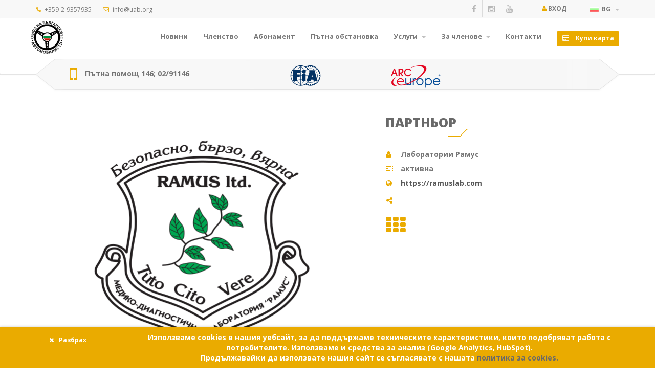

--- FILE ---
content_type: text/html; charset=utf-8
request_url: https://www.sba.bg/discounts/v/47.html
body_size: 8076
content:
<!DOCTYPE html>
	<!--[if lt IE 10]> <html  lang="en" class="iex"> <![endif]-->
	<!--[if (gt IE 10)|!(IE)]><!-->
	<html lang="en">
	<!--<![endif]-->
	<head>
	    <meta charset="utf-8">
	    <meta http-equiv="X-UA-Compatible" content="IE=edge">
	    <meta name="viewport" content="width=device-width, initial-scale=1">
	    <meta name="google-site-verification" content="NDK5Ir_CbP21GgKe2p1DLVGvAsJ2sCMwConrF2dgLtI" />
	    <title>Съюз на българските автомобилисти</title>
	    <meta name="copyright" content="Copyright &copy; 1998-2019, www.sba.bg" />
	    <link rel="icon" href="https://cdn.uab.org/images/favicon.png">
	    <link rel="stylesheet" href="https://cdn.uab.org/plugins/font-awesome/css/font-awesome.min.css">
	    <link rel="stylesheet" href="https://cdn.uab.org/plugins/bootstrap/css/bootstrap.css">
	    <link rel="stylesheet" href="https://cdn.uab.org/css/style.css">
	    <link rel="stylesheet" href="https://cdn.uab.org/css/content-box.css">
	    <link rel="stylesheet" href="https://cdn.uab.org/css/image-box.css">
	    <link rel="stylesheet" href="https://cdn.uab.org/css/animations.css">
	    <link rel="stylesheet" href="https://cdn.uab.org/css/components.css">
	    <link rel="stylesheet" href="https://cdn.uab.org/css/traffic.css">	    
	    <link rel="stylesheet" href="https://cdn.uab.org/plugins/datepicker.css">
	    <link rel="stylesheet" href="https://cdn.uab.org/plugins/flexslider/flexslider.css">
	    <link rel="stylesheet" href="https://cdn.uab.org/plugins/magnific-popup.css">
	    <link rel="stylesheet" href="https://cdn.uab.org/plugins/jquery.select2.css">
	    <link rel="stylesheet" href="https://cdn.uab.org/css/mystyle.css">
	    <link rel="stylesheet" href="https://cdn.uab.org/css/skin.css">
	    <link rel="stylesheet" href="https://cdn.uab.org/css/yato.css">
	    <link rel="stylesheet" href="https://cdn.uab.org/plugins/jquery.ui.css"><link rel="stylesheet" type="text/css" href="https://js.api.here.com/v3/3.1/mapsjs-ui.css" />
	    <script type="text/javascript" src="https://cdn.uab.org/plugins/jquery.min.3.6.0.js"></script>
	    <script type="text/javascript" src="https://cdn.uab.org/plugins/jquery-ui.min.js"></script>
	    <script type="text/javascript" src="https://cdn.uab.org/plugins/jquery.validate.min.js"></script>
	    <script type="text/javascript" src="https://cdn.uab.org/plugins/bootstrap/js/bootstrap.min.js"></script>
	    <script type="text/javascript" src="https://cdn.uab.org/plugins/bootstrap/js/validator.min.js" async></script>
	<meta name="keywords" content="Пътна помощ, ГТП, Застраховки, Годишен технически преглед, шофьорски курс, assistance, Auto Assistance, roadside assistance, Travel Assistance" />
			<link rel="canonical" href="https://www.sba.bg/discounts">
			<meta property="og:url" content="https://www.sba.bg/discounts/v/47.html" />
			<meta property="og:type" content="website" />
			<meta property="og:title" content="" />
			<meta property="og:description" content="Съюз на българските автомобилисти" />
			<meta property="og:image" content="https://cdn.uab.org/images/discounts/public/47/img_47_84.png" />
		<!-- Global site tag (gtag.js) - Google Analytics -->
		<script async src="https://www.googletagmanager.com/gtag/js?id=G-VSXM89QG81"></script>
		<script>
			window.dataLayer = window.dataLayer || [];
			function gtag(){dataLayer.push(arguments);}
			gtag('js', new Date());
			gtag('config', 'G-VSXM89QG81');
		</script>
		</head>

			<!-- Facebook Pixel Code -->
			<script>
				!function(f,b,e,v,n,t,s)
				{if(f.fbq)return;n=f.fbq=function(){n.callMethod?
				n.callMethod.apply(n,arguments):n.queue.push(arguments)};
				if(!f._fbq)f._fbq=n;n.push=n;n.loaded=!0;n.version='2.0';
				n.queue=[];t=b.createElement(e);t.async=!0;
				t.src=v;s=b.getElementsByTagName(e)[0];
				s.parentNode.insertBefore(t,s)}(window, document,'script',
				'https://connect.facebook.net/en_US/fbevents.js');
				fbq('init', '1044527815647462');
				fbq('track', 'discounts');
			</script>
			<noscript>
				<img height="1" width="1" style="display:none" src="https://www.facebook.com/tr?id=1044527815647462&ev=discounts&noscript=1"/>
			</noscript>
			<!-- End Facebook Pixel Code -->
			
<body>

        <!-- Load Facebook SDK for JavaScript -->
        <div id="fb-root"></div>
        <script>
            (function(d, s, id) {
                var js, fjs = d.getElementsByTagName(s)[0];
                if (d.getElementById(id)) return;
                js = d.createElement(s); js.id = id;
                js.src = 'https://connect.facebook.net/en_US/sdk/xfbml.customerchat.js#xfbml=1&version=v2.12&autoLogAppEvents=1';
                fjs.parentNode.insertBefore(js, fjs);
            }(document, 'script', 'facebook-jssdk'));
        </script>
        <!-- Your customer chat code -->
        <div class="fb-customerchat" attribution="setup_tool" page_id='262710693762676' theme_color='#EAAB00' greeting_dialog_display='hide' logged_in_greeting='Здравейте! Как можем да Ви бъдем полезни?' logged_out_greeting='Здравейте! Как можем да Ви бъдем полезни?'></div>
    <div id="preloader"></div>
    <header class="fixed-top">
        <nav class="navbar navbar-default navbar-fixed-top over">

    <div class="navbar-mini scroll-hide scroll-show-mobile">
        <div class="container">
            <div class="nav navbar-nav navbar-left">
                <span><i class="fa fa-phone"></i>+359-2-9357935</span>
                <hr />
                <span><i class="fa fa-envelope-o"></i>info@uab.org</span>
                <hr />
                <!--<span>0 | 0 | 0 |  | bg | discounts</span>-->
            </div>

            <div class="nav navbar-nav navbar-right">
                <ul class="nav navbar-nav over lan-menu">
                    <li class="dropdown">
                        <a href="#" class="dropdown-toggle" data-toggle="dropdown" role="button">
<img src="https://cdn.uab.org/images/bg.png" alt="flag" />BG <span class="caret"></span>

                        </a>
                        <ul class="dropdown-menu">
<li><a href="#" onclick="set_lng('en')"><img src="https://cdn.uab.org/images/en.png" alt="flag" />EN</a></li>

                        </ul>
                    </li>
                </ul>

                <ul class="nav navbar-nav over lan-menu">
                    <li class="dropdown">

                        <a href="#" class="dropdown-toggle" target="" data-toggle="modal" data-target="#login_form_modal" role="button" style="font-size: 12px;">
                            <i class="fa fa-user"></i> Вход 
                        </a>

                    </li>
                </ul>
                <div class="minisocial-group">
                    <a target="_blank" href="https://www.facebook.com/sba.bulgaria"><i class="fa fa-facebook first"></i></a>
                    <a target="_blank" href="https://www.instagram.com/sba.bulgaria"><i class="fa fa-instagram"></i></a>
                    <a target="_blank" href="https://www.youtube.com/channel/UCv4B8eA0nzYWl8N4Ek0Cn1A/featured"><i class="fa fa-youtube"></i></a>
                    <!--
                    <a target="_blank" href="#"><i class="fa fa-twitter"></i></a>
                    <a target="_blank" href="#"><i class="fa fa-linkedin"></i></a>
                    <a target="_blank" href="#"><i class="fa fa-pinterest"></i></a>
                    <a target="_blank" href="#"><i class="fa fa-google-plus"></i></a>
                    -->
                </div>
            </div>
        </div>
    </div>
    <div class="navbar navbar-main middle-box-menu scroll-change mega-menu-fullwidth">
        <div class="container">
            <div class="navbar-header">
                <button class="navbar-toggle">
                    <i class="fa fa-bars"></i>
                </button>
                <a class="navbar-brand" href="/home/"><img src="https://cdn.uab.org/images/logo.png" height="64px" alt="logo"></a>
            </div>
            <div class="collapse navbar-collapse" data-menu-anima="fade-bottom">
                <ul class="nav navbar-nav navbar-right">
                    <li><a href="/news"> Новини </a></li>
                    <li><a href="/membership"> Членство </a></li>
                    <li><a href="/subscription"> Абонамент </a></li>
                    <li><a href="/roads"> Пътна обстановка </a></li>
                    <li class="dropdown">
                        <a class="dropdown-toggle" data-toggle="dropdown" href="#"> Услуги <i class="caret"></i></a>
                        <ul class="dropdown-menu multi-level"><li><a href="/членство и абонамент"> Членство и абонамент</a></li><li><a href="/пътна помощ"> Пътна помощ</a></li><li><a href="/гтп"> Технически прегледи</a></li><li><a href="/застраховане"> Застраховане</a></li><li><a href="/учебна дейност"> Учебна дейност</a></li><li><a href="/допълнително обучение"> Допълнително обучение</a></li><li><a href="/международни документи"> Международни документи</a></li>
                        </ul>
                    </li>

                    <!--
                    <li><a href="/traffic"> Пътна обстановка </a></li>
                    -->
                    <li class="dropdown">
                        <a class="dropdown-toggle" data-toggle="dropdown" href="#"> За членове <i class="caret"></i></a>
                        <ul class="dropdown-menu multi-level">
                            <li><a href="/check_card"> Подновяване на карта </a></li>
                            <li><a href="/activate"> Активиране на карта </a></li>
                            <li><a href="/check_card"> Проверка на карта </a></li>
                            <li><a href="/discounts"> Отстъпки </a></li>
                            <li><a href="/faq"> Често задавани въпроси </a></li>
                        </ul>
                    </li>
                    <li><a href="/contacts/all"> Контакти </a></li>
                    <!--
                    <li class="dropdown">
                        <a class="dropdown-toggle" data-toggle="dropsdown" href="/contacts/all"> Контакти <i class="caret"></i></a>
                        <ul class="dropdown-menu multi-level">
                            <li><a href="/contacts/uab">СБА</a></li>
                            <li><a href="/contacts/ra"> Пътна помощ </a></li>
                            <li><a href="/contacts/all">Офиси в страната</a></li>
                        </ul>
                    </li>
                    -->
                    <li><a href="/membership" target="_self"><button class="btn btn-sm btn-default" type="button"><i class="fa fa-credit-card"></i> Купи карта </button></a></li>
                </ul>
            </div>
        </div>
        <div class="container box-menu-inner scroll-hide scroll-show-mobile">
            <div class="row">
                <div class="col-md-4">
                    <div class="icon-box">
                        <div class="icon-box-cell">
                            <i class="fa fa-mobile text-xl"></i>
                        </div><div class="icon-box-cell">
                            <label class="text-m"> Пътна помощ 146; 02/91146 </label>
                            <!--<p class="text-xs"> Ние сме на линия 24 / 7 </p>-->
                        </div>
                    </div>
                </div>
                <!--
                <div class="col-md-3">
                    <div class="icon-box">
                        <div class="icon-box-cell">
                            <i class="fa fa-clock-o text-xl"></i>
                        </div><div class="icon-box-cell">
                            <label class="text-m">Mon - Fri 08AM-8PM</label>
                            <p class="text-xs"> Работно време </p>
                        </div>
                    </div>
                </div>
                -->
                <div class="col-md-3">
                    <a href="https://www.fia.com" target="_blank" style="top:0; bottom:0; margin:auto; width: 100%; text-align: center;">
                        <img src="https://cdn.uab.org/images/logos/fia_logo.svg" alt="Fia" height="48px">
                    </a>
                </div>
                <div class="col-md-2">
                    <a href="https://www.arceurope.com" target="_blank" style="top:0; bottom:0; margin:auto; width: 100%; text-align: center;">
                        <img src="https://cdn.uab.org/images/logos/arc.png" alt="ARC" height="48px">
                    </a>
                </div>
                
				<!--
				<div class="col-md-2">
                    <a href="http://www.afb-bg.com/" target="_blank" style="top:0; bottom:0; margin:auto; width: 100%; text-align: center;">
                        <img src="https://cdn.uab.org/images/logos/lOGO_EN_PNG.png" alt="AFB Bulgaria" height="40px">
                    </a>
                </div>
				-->
				
                <!--
                <div class="col-md-3">
                    <a href="https://www.youngdriver.bg" target="_blank" style="top:0; bottom:0; margin:auto; width: 100%; text-align: center;">
                        <img src="https://cdn.uab.org/images/logos/yd.png" alt="" height="40px">
                    </a>
                </div>
                -->
                
                <!--
                <div class="col-md-4">
                    <a class="btn btn-sm btn-default" href="/traffic" data-anima="pulse-vertical" data-trigger="hover"> Пътна обстановка </a>
                </div>
                -->
            </div>
        </div>
    </div>
 </nav>
   </header>
<div class="footer-parallax-container">

    <div class="section-empty" style="min-height: 1000px;">
        <div class="container content">
            <div class="row">
                <div class="col-md-7">
                    <div class="flexslider slider nav-inner white" style="width: 649px; max-width: 100%; !important">
                        <ul class="slides">
                            <li>
                                <a class="img-box" href="#">
                                    <img src="https://cdn.uab.org/images/discounts/public/47/img_47_84.png" alt="">
                                </a>
                            </li>
                        </ul>
                    </div>
                </div>
                <div class="col-md-5 portfolio-details">
                    <div class="title-base title-small text-left" data-anima="show-scale" data-trigger="hover">
                        <h1> Партньор </h1>
                        <hr class="anima" />
                    </div>
                    <ul class="fa-ul">
                        <li><i class="fa-li fa fa-user"></i><strong> Лаборатории Рамус  </strong></li>
                        <li><i class="fa-li fa fa-tasks"></i><strong> активна </strong></li><li><i class="fa-li fa fa-globe"></i><strong><a href="https://ramuslab.com" target="_blank"> https://ramuslab.com </a></strong></li>
                        <!--<li><i class="fa-li fa fa-copyright"></i><strong>Copyright</strong> Structura</li>-->
                    </ul>
                    <div class="social-group-button">
                        <div class="social-button" data-anima="pulse-vertical" data-trigger="hover">
                            <i class="fa fa-share-alt" style="margin-left: 0.1em;"></i>
                        </div>
                        <div class="btn-group social-group">
                            <a target="_blank" href="#">
                                <i data-social="share-facebook" class="fa fa-facebook circle"></i>
                            </a>
                            <a target="_blank" href="#">
                                <i data-social="share-twitter" class="fa fa-twitter circle"></i>
                            </a>
                            <a target="_blank" href="#">
                                <i data-social="share-google" class="fa fa-google circle"></i>
                            </a>
                            <a target="_blank" href="#">
                                <i data-social="share-linkedin" class="fa fa-linkedin circle"></i>
                            </a>
                        </div>
                    </div>
                    
                    <hr class="space xs" />
                    <div class="text-left" style="font-size: 38px;">
                        <a href="/discounts/s/5.html" data-anima="scale-up" data-trigger="hover"><i class="fa fa-th anima"></i></a>
                    </div>
                </div>
            </div>
            <hr class="space m" />
            <div class="row">
                <div class="col-md-12">
                    <div class="title-base title-small text-left" data-anima="show-scale" data-trigger="hover">
                        <h2>Информация</h2>
                        <hr class="anima" />
                    </div>
                    <p><span style="font-size:16px;"><span style="font-family:Verdana,Geneva,sans-serif;">Цената на PCR-тест за COVID 19 за членове и абонати на СБА е 80,00 лв. на човек и се заплаща на място. Няма ограничение за броя тестове, които клиентът би желал да направи. Цената е валидна за притежатели на активни СБА карти, както и за членове на техните семейства.&nbsp;Отстъпката в размер на 20% от стандартната цена на изследвания за доказване на SARS-COV-2 (COVID - 19) инфекция&nbsp;се предоставя единствено чрез представяне на място на активна СБА карта.</span></span></p>

<p><span style="font-size:16px;"><span style="font-family:Verdana,Geneva,sans-serif;">Прием на пациенти за доказване или отхвърляне на инфекция с коронавирус, се осъществява както в централата на лабораторията в гр. София, ж.к. &quot;Дружба 1&rdquo;, ул. &bdquo;Капитан Димитър Списаревски&ldquo; №26, така и в лабораториите в цялата страна. <a href="https://www.sba.bg/files/discounts/ramus.pdf"><u>Списък с лабораториите можете да видите тук</u></a>.&nbsp; &nbsp; &nbsp;</span></span></p>

<p><span style="font-size:16px;"><span style="font-family:Verdana,Geneva,sans-serif;">На телефон <a href="tel:0884932480">0884 932 480</a> можете да заявите предварително и домашно посещение за пробовземане. Услугата се предлага само за територията на гр. София.</span></span></p>

<p><span style="font-size:16px;"><span style="font-family:Verdana,Geneva,sans-serif;">Лаборатория &bdquo;РАМУС&ldquo; осигурява индивидуален достъп до резултати на всеки пациент на своя интернет адрес <a href="http://www.ramuslab.com">www.ramuslab.com</a>, както и опция за изпращане на готовия резултат по e-mail, или чрез парола и ID на sms на посочен от пациента телефон. Резултатите са налични на български и английски език и се признават от граничните власти на държавите, изискващи PCR тестове от пътуващите.</span></span></p>

<p>&nbsp;</p>

<hr />
<p><span style="font-size:16px;"><span style="font-family:Verdana,Geneva,sans-serif;">&bdquo;РАМУС&ldquo; е съвременно оборудвана лаборатория, в която се използва модерна апаратура и консумативи с най-високо качество. Гаранция, за което дава участието на медико диагностична лаборатория &bdquo;РАМУС&ldquo; във всички национални системи за външен контрол, както и в редица международни такива и винаги получава отлична оценка върху всички контролирани параметри.</span></span></p>

                    <hr />
                    <span class="space"></span>
                    <!--
                    <div class="btn-group" role="group">
                        <button data-social="share-facebook" type="button" class="btn btn-default">
                            <i class="fa fa-facebook"></i>
                        </button>
                        <button data-social="share-twitter" type="button" class="btn btn-default">
                            <i class="fa fa-twitter"></i>
                        </button>
                        <button data-social="share-google" type="button" class="btn btn-default">
                            <i class="fa fa-google-plus"></i>
                        </button>
                        <button data-social="share-linkedin" type="button" class="btn btn-default">
                            <i class="fa fa-linkedin"></i>
                        </button>
                    </div>
                    -->
                </div>
            </div>

            <!--            
            <hr />
            <div class="row porfolio-bar">
                <div class="col-md-2">
                    <div class="icon-box" data-anima="scale-up" data-trigger="hover">
                        <i class="fa fa-arrow-left text-m"></i><label class="text-s"><a href="#">PREVIOUS</a></label>
                    </div>
                </div>
                <div class="col-md-8 text-center">
                    <a href="/discounts" data-anima="scale-up" data-trigger="hover"><i class="fa fa-th anima"></i></a>
                </div>
                <div class="col-md-2 text-right">
                    <div class="icon-box icon-box-right pull-right" data-anima="scale-up" data-trigger="hover">
                        <label class="text-s"><a href="#">NEXT</a></label><i class="fa fa-arrow-right text-m"></i>
                    </div>
                </div>
            </div>
            -->

        </div>
    </div></div>
&nbsp;
        <footer class="white footer-parallax">
            <div class="content">
 <div class="container">
                <div class="row">
                    <div class="col-md-3 footer-left">
                        <h2> За нас </h2>
                        <hr class="e" />
                        
                        <p>
                            СБА е член на Международната автомобилна федерация ФИА още от създаването си, като от 1992 г. е пълноправен член и на Европейската организация за Пътна помощ – ARC Europe. 
                        </p>
                        <hr class="space s" />
                        <img src="https://cdn.uab.org/images/logo-light.png" height="72px" alt="logo" />
                        <hr class="space s" />
                    </div>
                    <div class="col-md-3 footer-left">
                        <h2> Контакти </h2>
                        <hr class="e" />
                        
                        <ul class="fa-ul text-s">
                            <li><i class="fa-li fa fa-map-marker"></i> София, 1000, пл. “Позитано” № 3 </li>
                            <li><i class="fa-li fa fa-envelope"></i> info@uab.org </li>
                            <li><i class="fa-li fa fa-phone"></i> (+359) 2 935 79 35 </li>
                            <li><i class="fa-li fa fa-fax"></i> (+359) 2 981 61 51 </li>
                        </ul>
                        <div class="btn-group navbar-social">
                            <div class="btn-group social-group">
                                <a target="_blank" href="https://www.facebook.com/sba.bulgaria"><i class="fa fa-facebook"></i></a>
                                <a target="_blank" href="https://www.instagram.com/sba.bulgaria"><i class="fa fa-instagram"></i></a>
                                <a target="_blank" href="https://www.youtube.com/channel/UCv4B8eA0nzYWl8N4Ek0Cn1A/featured"><i class="fa fa-youtube"></i></a>
                            </div>
                        </div>
                    </div>
                    <div class="col-md-6">
                        <h2> &nbsp; </h2>
                        <hr class="e" />

                        <div class="row" style="font-size:13px;">
                            <div class="col-md-6">
                                <ul class="fa-ul">
                                    <li><i class="fa-li fa fa-angle-double-right"></i> <a href="/home" target="_blank"> Начало </a></li>
                                    <li><i class="fa-li fa fa-angle-double-right"></i> <a href="/пътна помощ"> Пътна помощ </a></li>
                                    <li><i class="fa-li fa fa-angle-double-right"></i> <a href="/технически прегледи">Технически прегледи</a></li>
                                    <li><i class="fa-li fa fa-angle-double-right"></i> <a href="/застраховане"> Застраховане </a></li>
                                    <li><i class="fa-li fa fa-angle-double-right"></i> <a href="/учебна дейност">Учебна дейност</a></li>
                                    <li><i class="fa-li fa fa-angle-double-right"></i> <a href="https://cdn.uab.org/files/terms/general_terms.pdf" target="_blank">Общи условия</a></li>
                                    <!--<li><i class="fa-li fa fa-angle-double-right"></i> <a href="/допълнително обучение">Допълнително обучение</a></li>-->
                                    <li><i class="fa-li fa fa-angle-double-right"></i> <a href="https://cdn.uab.org/files/terms/deklaracia_it_security.pdf" target="_blank">Декларация информационна сигурност НСПП</a></li>
									<li><i class="fa-li fa fa-angle-double-right"></i> <a href="https://cdn.uab.org/files/fgdpr/example_requests.pdf" target="_blank">Образци на искания от субектите на данни</a></li>
                                    <li><i class="fa-li fa fa-angle-double-right"></i> <a href="/roads">Пътна обстановка</a></li>                                    
                                </ul>
                            </div>
                            <div class="col-md-6">
                                <ul class="fa-ul">
                                    <li><i class="fa-li fa fa-angle-double-right"></i> <a href="/membership"> Членство </a></li>
                                    <li><i class="fa-li fa fa-angle-double-right"></i> <a href="/activate"> Активиране на карта </a></li>
                                    <li><i class="fa-li fa fa-angle-double-right"></i> <a href="/check_card"> Проверка на карта </a></li>
                                    <li><i class="fa-li fa fa-angle-double-right"></i> <a href="/отстъпки"> Отстъпки </a></li>
                                    <!--<li><i class="fa-li fa fa-angle-double-right"></i> <a href="/subscription"> Абонамент </a></li>-->
                                    <!--<li><i class="fa-li fa fa-angle-double-right"></i> <a href="/servicebook"> Сервизна книжка </a></li>-->
                                    <!--<li><i class="fa-li fa fa-angle-double-right"></i> <a href="/traffic"> Пътна обстановка </a></li>-->
                                    <li><i class="fa-li fa fa-angle-double-right"></i> <a href="/faq"> Често задавани въпроси </a></li>
                                    <li><i class="fa-li fa fa-angle-double-right"></i> <a href="/contacts/all"> Контакти </a></li>
                                    <li><i class="fa-li fa fa-angle-double-right"></i> <a href="https://cdn.uab.org/files/fgdpr/notification.pdf" target="_blank">Уведомление за поверително третиране</a></li>
                                    <li><i class="fa-li fa fa-angle-double-right"></i> <a href="https://cdn.uab.org/files/fgdpr/privacy_policy.pdf" target="_blank">Политика за защита на личните данни</a></li>
                                    <li><i class="fa-li fa fa-angle-double-right"></i> <a href="/freports" target="_blank">Отчети</a></li>
                                </ul>
                            </div>
                        </div>
                    </div>
                </div>
                <div class="copy-row" style="margin-top: 1px; background: #4C4C4C; padding: 1px;">
                    <div class="copy-text" style="margin-top: auto; margin-bottom: auto;"> &copy; 1998 - 2026 All rights reserved | Съюз на българските автомобилисти | powered by: <a href="https://www.btisoft.com" target="_blank" style="color: #9A9A9A;">www.btisoft.com</a></div>
                </div>
            </div>
        </div>

        </div>

    <script type="text/javascript" src="https://cdn.uab.org/script.js"></script>
    <script type="text/javascript" src="https://cdn.uab.org/plugins/parallax.min.js"></script>
    <script type="text/javascript" src="https://cdn.uab.org/plugins/imagesloaded.min.js"></script>
    <script type="text/javascript" src="https://cdn.uab.org/plugins/flexslider/jquery.flexslider-min.js"></script>
    <script type="text/javascript" src="https://cdn.uab.org/plugins/jquery.progress-counter.js"></script>
    <script type="text/javascript" src="https://cdn.uab.org/plugins/jquery.bootgrid.min.js"></script>
    <script type="text/javascript" src="https://cdn.uab.org/plugins/jquery.slimscroll.min.js"></script>
    <script type="text/javascript" src="https://cdn.uab.org/plugins/jquery.tab-accordion.js"></script>
    <script type="text/javascript" src="https://cdn.uab.org/plugins/bootstrap/js/bootstrap.popover.min.js"></script>
    <script type="text/javascript" src="https://cdn.uab.org/plugins/jquery.spritely.min.js"></script>
    <script type="text/javascript" src="https://cdn.uab.org/plugins/jquery.magnific-popup.min.js"></script>
    <script type="text/javascript" src="https://cdn.uab.org/js/core.js"></script>
    <script type="text/javascript" src="https://cdn.uab.org/js/form_validations.js"></script>
        <script type="text/javascript" src="https://cdn.uab.org/plugins/isotope.min.js"></script>
        <script type="text/javascript" src="https://cdn.uab.org/plugins/jquery.twbsPagination.min.js"></script><script>jQuery(document).ready(function(){$("#cat47").click();});</script>    
    </footer>

	<!-- Modal -->
	<div class="modal fade" id="login_form_modal" role="dialog" data-backdrop="false">
		<div class="modal-dialog-sm">
			<!-- Modal content-->
			<div class="modal-content">
				<div class="modal-header">
				    	<div class="row" data-anima="fade-right">
					        <div class="col-md-8" style="text-align: center;">
					        	<h3 class="modal-title" style="text-align: center; font-size: 15px;"> Вход за потребители </h3>
					        </div>
					        <div style="text-align: right; padding-right: 15px;">
					        	<button type="button" class="close" data-dismiss="modal">X</button>
					        </div>
				    	</div>
				</div>
				<form id="login_form" name="login_form" class="form-validate" action="javascript:void(0);" method="post" data-toggle="validator" role="form">
				<div class="modal-body"></div>
				<div class="modal-footer">
					<div class="col-md-12" align="center">
				        	<button class="button circle-button btn-m btn" type="submit"><i class="fa fa-arrow-circle-right"></i> Вход </button>
					</div>
				</div>
				</form>
			</div>
		</div>
		<script>
			$('#login_form_modal').on('show.bs.modal', function (event) {
		        	var modal = $(this);
		        	modal.find('.modal-body').html('<div class="row" data-anima="fade-right"><div class="col-md-12" style="text-align: center;"><img src="https://cdn.uab.org/images/assets/loader.gif"></div></div>');
		        	get_login_page(modal.find('.modal-body'), "12ab79a370e5a90c1e25d960e3bb95c941292584");
		    	})
		</script>
	</div>
	<!-- Modal -->

        <div id="cookies-popup" class="popup-banner full-width-bottom" data-popup-anima="fade-bottom" style="z-index: 2147483646;">
                <!--<a href="#" class="btn btn-default btn-sm circle-button" onclick="alert('ddd');accept_cookie()" style="z-index: 2147483648;"><i class="fa fa-times"></i>Разбрах</a>-->
                <div class="col-md-2" style="z-index: 2147483647;">
                        <a href="#" class="btn btn-default btn-sm circle-button" onclick="accept_cookie()" style="z-index: 2147483648;"><i class="fa fa-times"></i>Разбрах</a>
                </div>
                <div class="col-md-10">
                        <!--<i class="fa fa-times popup-close"></i>-->
                        Използваме cookies в нашия уебсайт, за да поддържаме техническите характеристики, които подобряват работа с потребителите. Използваме и средства за анализ (Google Analytics, HubSpot). 
                        <br>Продължавайки да използвате нашия сайт се съгласявате с нашата <a href="#">политика за cookies.</a>
                </div>
        </div>
        <script>jQuery(document).ready(function() { $("#cookies-popup").showPopupBanner(); });</script>
 <div class="modal fade" id="progress_modal" role="dialog">
            <div class="modal-dialog modal-md" style="padding-top: 10vh;">
                <div class="modal-content" style="width: fit-content; margin-left: auto; margin: auto;">
                    <div class="modal-body"></div>
                </div>
            </div>
        </div></body>
</html>


--- FILE ---
content_type: text/css
request_url: https://cdn.uab.org/css/content-box.css
body_size: 4322
content:

/*
==============================
CONTENT BOXES
==============================
*/
.advs-box a.btn, .advs-box a.anima-button {
    margin-top: 5px;
}

.base-box {
    text-align: center;
}

    .base-box .subtitle .sub {
        text-align: center;
        text-transform: initial;
    }

    .base-box p {
        margin-bottom: 25px;
    }

    .base-box .img-box {
        height: 135px;
        margin-bottom: 15px;
        width: 100%;
    }

    .base-box.boxed, .advs-box.boxed, .base-box.boxed-inverse, .advs-box.boxed-inverse {
        background-color: #FDFDFD;
        border: 1px solid #F1F1F1;
        padding: 25px 20px;
    }

    .advs-box .tag-row, .base-box .tag-row {
        margin: 5px 0;
        white-space: nowrap;
        text-overflow: ellipsis;
    }

    .advs-box .img-box img, .base-box .img-box img {
        width: 100%;
        z-index: 1;
    }


.advs-box .advs-box-content p {
    margin: 0 auto 15px auto;
    padding: 0;
}

.advs-box .social-group-button:not(.social-line) .social-group {
    margin-left: 30px;
}

.advs-box iframe {
    width: 100%;
    border: none;
    height: 200px;
    display: block;
}

.advs-box-side .icon.circle, .advs-box-side .icon.square {
    max-width: 90px;
    max-height: 90px;
    width: 90px;
    height: 90px;
    text-align: center;
    font-size: 50px;
    text-align: center;
    color: #FFF;
}

.caption-bottom > a {
    margin-top: 5px;
}

.box-extra-value {
    padding-bottom: 10px;
    margin: 0 !Important;
}

/*
==============================
POST
==============================
*/

.niche-box-post .block-infos {
    position: absolute;
    z-index: 12;
}

.advs-box-top-icon-img.niche-box-post {
    padding-top: 0 !important;
    text-align: left;
    margin-top: 0 !important;
    border: none;
}

    .advs-box-top-icon-img.niche-box-post hr {
        margin: 10px 0 0;
    }

    .advs-box-top-icon-img.niche-box-post .advs-box-content p {
        text-align: left;
        max-width: 100%;
    }

.advs-box-top-icon-img.boxed .img-box.thumbnail, .advs-box-top-icon-img.boxed-inverse .img-box.thumbnail {
    border: 1px solid #FBFBFB;
    padding: 0;
    border-radius: 0;
    margin-bottom: 0;
}

.niche-box-post h2 {
    text-transform: uppercase;
    min-height: 35px;
    margin-top: 35px;
}

.niche-box-post.boxed h2, .niche-box-post.boxed-inverse h2 {
    margin-top: 5px;
}

/*
==============================
BLOG & BLOCK INFO
==============================
*/
.niche-box-blog .block-top {
    display: table;
    table-layout: fixed;
    width: 100%;
    text-align: left;
}

.niche-box-blog {
    text-align: left;
}

    .niche-box-blog .img-box, .niche-box-blog iframe, .niche-box-blog .flexslider {
        display: block;
        margin-top: 5px;
        max-height: 600px;
    }


        .niche-box-blog .flexslider .slides li {
            /*max-height: 400px;*/
        }

    .niche-box-blog .tag-row, .niche-box-post .tag-row {
        margin-left: 1px;
        font-size: 13px;
        line-height: 22px;
        font-weight: 400;
        text-align: left;
    }

    .niche-box-blog:not(.advs-box-top-icon-img) .tag-row {
        overflow: visible;
    }

.block-infos {
    display: table-cell;
    text-align: center;
    vertical-align: top;
    width: 100px;
    position: relative;
    color: white;
    padding-right: 25px;
    margin-bottom: 25px;
}

    .block-infos .block-data {
        background-color: #FFFFFF;
        border: 1px solid #9C9C9C;
        border-bottom: none;
    }

    .block-infos p.bd-day {
        font-size: 26px;
        line-height: 20px;
        padding: 10px 0 9px 0;
        margin: 0;
        color: #585858;
    }

    .block-infos .bd-month {
        text-transform: uppercase;
        font-size: 10px;
        line-height: 13px;
        padding-bottom: 5px;
        margin-bottom: 0;
        color: #6D6D6D;
    }

.niche-box-blog .block-title {
    display: table-cell;
    padding: 0 25px;
    width: 100%;
}

.niche-box-blog .block-top .block-title {
    padding-left: 0;
}

.niche-box-blog .block-title h2 {
    margin: 0;
    text-transform: uppercase;
}


.block-infos .block-comment {
    display: block;
    background-color: #585858;
    color: white;
    padding: 10px 5px;
    font-weight: 600;
}

.one-row-list .niche-box-blog .img-box, .one-row-list .niche-box-blog ul.slides li, .one-row-list .niche-box-blog iframe {
    height: 350px;
}
/*
==============================
TESTIMONIALS
==============================
*/
.niche-box-testimonails h5, .advs-box.niche-box-testimonails p {
    margin: 25px auto;
}

.advs-box-top-icon.niche-box-testimonails {
    padding-top: 0 !important;
    margin-top: 0 !important;
}

.niche-box-testimonails-cloud p {
    position: relative;
    background: #FBFBFB;
    border-radius: 6px;
    padding: 25px;
    margin-bottom: 15px;
}

    .niche-box-testimonails-cloud p a {
        color: #929292;
    }

    .niche-box-testimonails-cloud p:after {
        position: absolute;
        bottom: -18px;
        left: 30px;
        content: '';
        display: block;
        border: 20px solid #FBFBFB;
        border-top-width: 2px;
        border-top-color: rgba(0, 0, 0, 0);
        border-bottom-color: rgba(0, 0, 0, 0);
        border-left-color: rgba(0, 0, 0, 0);
    }

.niche-box-testimonails-cloud .name-box {
    padding-left: 70px;
    text-align: left;
    justify-content: flex-start;
}

    .niche-box-testimonails-cloud .name-box .subtitle {
        padding: 0 0 0 15px;
        text-align: left;
    }

        .niche-box-testimonails-cloud .name-box .subtitle .subtxt {
            display: block;
            color: #B5B5B5;
            font-size: 12px;
            text-transform: uppercase;
            margin: 5px 0;
        }
/*
==============================
TEAMS
==============================
*/
.niche-box-team {
    position: relative;
    padding-bottom: 143px;
    overflow: hidden;
}

    .niche-box-team .img-box:before {
        display: none;
    }

    .niche-box-team:hover .content-box {
        height: auto;
        margin-top: -96px;
        transition: margin-top .3s;
        margin-bottom: 0;
    }

    .niche-box-team .img-box {
        display: block;
        background-color: transparent;
        opacity: 1 !important;
    }

        .niche-box-team .img-box img {
            opacity: 1 !important;
        }

    .niche-box-team .content-box {
        text-align: center;
        padding: 15px 0;
        border-top: 1px solid #E6E6E6;
        height: 143px;
        overflow: hidden;
        background-color: #FFF;
        position: absolute;
        transition: margin-top .3s;
        margin-top: 0;
        z-index: 9;
        right: 0;
        left: 0;
    }

        .niche-box-team .content-box .social-group {
            margin: 0;
        }

            .niche-box-team .content-box .social-group i {
                padding: 15px;
                font-size: 17px;
                width: 47px;
            }

        .niche-box-team .content-box h2 {
            font-size: 17px;
            line-height: 18px;
            margin-top: 0;
        }

        .niche-box-team .content-box h4 {
            font-size: 11px;
            color: #A0A0A0;
        }

        .niche-box-team .content-box hr {
            border-color: #EFEFEF;
        }

    .niche-box-team p {
        margin: 15px;
        max-height: 54px;
    }


/*
==============================
SIDE
==============================
*/
.advs-box-side, .advs-box-side-img {
    text-align: left;
}

    .advs-box-side > .row {
        display: flex;
    }

        .advs-box-side > .row > .col-md-3 {
            min-width: 90px;
        }

    .advs-box-side .icon {
        font-size: 65px;
        margin-top: 10px;
    }

    .advs-box-side .onlycover.icon {
        width: 70px;
        height: 70px;
        display: inline-block;
    }

    .advs-box-side .icon.text-xl {
        font-size: 150px;
        margin-top: 10px;
    }

    .advs-box-side hr {
        width: 30%;
        left: 0;
        margin: 15px 0;
        border-top: 1px solid #969696;
    }

    .advs-box-side .subtitle, .advs-box-side-img h2 {
        text-align: left;
        font-size: 25px;
    }

        .advs-box-side-img h2 a {
            color: #5A5A5A;
            font-size: 21px;
        }

    .advs-box-side-img p {
        margin: 10px 0;
    }

.advs-box.advs-box-side p {
    text-align: left;
    margin-left: 0;
}

.advs-box video {
    max-width: 100%;
}

.advs-box-side-img > .row {
    display: flex;
    flex-grow: 1;
}

.advs-box-side-img .img-box {
    display: table-row;
    position: absolute;
    width: calc(100% - 30px);
    height: 100%;
}
/*
==============================
SIDE IMAGE
==============================
*/
.advs-box-side-img h2 {
    margin-top: 0;
}

.advs-box-side-img hr {
    width: 50px;
    background-color: #5A5A5A;
    height: 3px;
    margin: 10px 0 5px 0;
    display: inline-block;
}


.advs-box-side-img .bg-cover {
    height: 212px;
    margin: 0;
}

.advs-box-side-img.boxed, .advs-box-side-img.boxed-inverse {
    padding: 0 15px 0 0;
}


.advs-box-side-img .col-md-8 > .anima-button {
    font-weight: 600;
}

.advs-box-side-img .col-md-8 {
    overflow: hidden;
}

.advs-box-side-img .col-md-4 img {
    padding-right: 0;
}

.advs-box-side-img.boxed .col-md-8, .advs-box-side-img.boxed-inverse .col-md-8 {
    padding-top: 15px;
    padding-bottom: 15px;
}

.advs-box-side-img .img-box, .advs-box-side-img ul.slides li, .advs-box-side-img iframe, .advs-box-side-img .col-md-4 {
    overflow: hidden;
}

.advs-box-side-img.boxed .img-box, .advs-box-side-img.boxed ul.slides li, .advs-box-side-img.boxed iframe,
.advs-box-side-img.boxed-inverse .img-box, .advs-box-side-img.boxed-inverse ul.slides li, .advs-box-side-img.boxed-inverse iframe {
    height: 100%;
}

.advs-box-side-img .flexslider {
    margin-top: 0;
}
/*
==============================
TOP ICON
==============================
*/
.advs-box-top-icon, .advs-box-top-icon-img {
    padding-top: 50px !important;
    text-align: center;
    margin-top: 45px !important;
}

.flexslider .advs-box-top-icon, .flexslider .advs-box-top-icon-img {
    margin-top: 49px !important;
}

.advs-box-top-icon h3 {
    margin-top: 15px;
}

.advs-box-top-icon p, .advs-box-top-icon-img p, .advs-box-side p, .advs-box-content p, .advs-box-top-icon p, .advs-box-top-icon-img p, .advs-box-side p, .advs-box-side-icon p {
    text-align: center;
    margin-bottom: 0;
    max-width: 450px;
    margin: auto;
}

.advs-box-top-icon a {
    margin-top: 15px;
}

.advs-box-top-icon .icon, .advs-box-top-icon-img .icon {
    font-size: 35px;
    line-height: 46px;
    margin: -90px 0 0 -45px;
    position: absolute;
    text-align: center;
    box-sizing: initial;
    left: 50%;
    width: 45px;
    height: 45px;
    color: #FFFFFF;
    padding: 20px;
}

.advs-box-top-icon.boxed .icon, .advs-box-top-icon.boxed-inverse .icon {
    box-shadow: 0 3px 7px rgba(0, 0, 0, 0.17);
}

.advs-box-top-icon .subtitle hr, .advs-box-top-icon-img .subtitle hr {
    width: 50%;
    margin-top: 15px;
}

.advs-box-top-icon .subtitle {
    font-weight: 600;
    text-transform: uppercase;
    margin-top: 15px;
}

.advs-box-top-icon-img .icon {
    margin-top: -40px;
    z-index: 9;
    box-shadow: 0 5px 2px rgba(0, 0, 0, 0.27);
}

.advs-box-top-icon-img, .advs-box-multiple {
    padding-top: 0;
    position: relative;
    overflow: visible;
    margin-top: 0;
    margin-bottom: 5px;
}

    .advs-box-top-icon-img .img-box, .advs-box-multiple .img-box, .advs-box-top-icon-img .flexslider .slides > li, .advs-box-multiple .flexslider {
        z-index: 1;
        max-height: 350px;
        width: 100%;
        display: block;
    }

    .advs-box-top-icon-img .flexslider {
        margin-top: 0;
    }

        .advs-box-top-icon-img .flexslider .flex-viewport {
            overflow: hidden;
        }

    .advs-box-top-icon-img.boxed, .advs-box-top-icon-img.boxed-inverse {
        padding: 0 !important;
        margin-top: 50px;
        border: none;
    }

        .advs-box-top-icon-img.boxed .advs-box-content, .advs-box-top-icon-img.boxed-inverse .advs-box-content {
            padding: 15px;
            border: 1px solid #ECECEC;
            border-top: none;
        }

.one-row-list .advs-box-top-icon-img iframe, .one-row-list .advs-box-top-icon-img img-box, .one-row-list .advs-box-top-icon-img ul.slides li, .one-row-list .advs-box-top-icon-img .flexslider {
    height: 350px;
    overflow: hidden;
}

.columns-list .advs-box-top-icon-img iframe, .columns-list .advs-box-top-icon-img .img-box, .columns-list .advs-box-top-icon-img ul.slides li, .columns-list .advs-box-top-icon-img .flexslider {
    height: 144px;
}
/*
==============================
TOP ICON
==============================
*/
.advs-box-side-icon {
    display: table;
    text-align: left;
}

    .advs-box-side-icon .icon-box {
        display: table-cell;
        vertical-align: middle;
        padding-right: 45px;
    }

    .advs-box-side-icon .icon:not(.onlycover) {
        padding-left: 0;
    }

    .advs-box-side-icon.boxed .icon-box {
        padding-right: 20px;
    }

    .advs-box-side-icon .icon-box i {
        font-size: 65px;
        line-height: 72px;
        text-align: center;
        box-sizing: initial;
        width: 65px;
        height: 65px;
    }

    .advs-box-side-icon p {
        text-align: left;
    }

    .advs-box-side-icon .caption-box a {
        margin-top: 15px;
    }

.advs-box-top-icon-img .advs-box-content {
    padding-top: 10px;
}

/*
==============================
MULTIPLE
==============================
*/
.advs-box-multiple.boxed, .advs-box-multiple.boxed-inverse {
    padding: 0;
}

.advs-box-multiple a.img-box {
    display: block;
}

.advs-box-multiple .advs-box-content {
    padding: 15px 15px 25px 15px;
    text-align: left;
}

.advs-box-multiple div.circle {
    position: absolute;
    width: 90px;
    height: 90px;
    right: 10px;
    margin-top: -45px;
    border: 3px solid #FBFBFB;
    background-color: #424242;
    text-align: center;
    padding: 13px;
    font-size: 35px;
    color: white;
    line-height: 40px;
    z-index: 9;
}

.advs-box-multiple div i {
    color: white;
}

.advs-box-multiple div.circle span {
    display: block;
    font-size: 12px;
    line-height: 7px;
    color: #EFEFEF;
}

.advs-box-multiple .subtitle {
    margin-bottom: 25px;
}

.advs-box-multiple p {
    text-align: left;
    margin: 15px 0 !important;
    max-width: 100%;
}

.advs-box-multiple h3 {
    padding-right: 100px;
}

.advs-box-multiple .circle > i {
    line-height: 62px;
    height: 58px;
    width: 58px;
    padding: 0;
}
.advs-box-multiple .circle > i.onlycover {
    margin-top: 6px;
    height: 50px;
    width: 50px;
}
/*
==============================
HORIZONTAL
==============================
*/
.advs-box-horizontal .col-md-6 p {
    text-align: justify;
}

.advs-box-horizontal .col-md-2 a {
    display: block;
    margin-top: 47%;
}

/*
==============================
CONTAINER - FLIP BOX
==============================
*/

.boxc-flip {
    position: relative;
    margin: 0 auto 10px auto;
    height: 260px;
    z-index: 1;
    perspective: 1000;
}

    .boxc-flip .cont {
        width: 100%;
        height: 100%;
        transform-style: preserve-3d;
        transition: all .3s linear;
    }

    .boxc-flip:hover .cont {
        transform: rotateY(180deg);
    }

    .boxc-flip.vertical:hover .cont {
        transform: rotateX(180deg);
    }

    .boxc-flip:hover .front {
        opacity: 0;
        transition: opacity .3s ease-in-out;
    }

    .boxc-flip .front, .boxc-flip .back {
        position: absolute;
        width: 100%;
        height: 100%;
        backface-visibility: hidden;
        transition: opacity .3s ease-in-out;
    }

    .boxc-flip .back {
        display: block;
        transform: rotateY(180deg);
        box-sizing: border-box;
        padding: 10px;
        text-align: center;
    }

    .boxc-flip.vertical .back {
        transform: rotateX(180deg);
    }
/*
==============================
PRICING TABLE
==============================
*/
.pricing-table .list-group-item {
    text-align: center;
    color: #717171;
}

.pricing-table h3 {
    color: #3C3C3C;
    margin: 5px;
}

.pricing-table .pricing-price {
    font-size: 45px;
    line-height: 45px;
    padding-top: 20px;
    padding-bottom: 20px;
    background-color: #FFFFFF;
    color: #3C3C3C;
    font-weight: 900;
    border-top-right-radius: 2px;
    border-top-left-radius: 2px;
}

    .pricing-table .pricing-price span {
        font-size: 12px;
        line-height: 15px;
        font-weight: 400;
        color: #A2A2A2;
    }

.pricing-table .pricing-name {
    background-color: #FFFFFF !important;
}

.pricing-table .list-group-item:nth-child(even) {
    background-color: rgb(249, 249, 249);
}

.pricing-table-big {
    margin: -15px;
    box-shadow: 0 2px 7px rgba(0, 0, 0, 0.13);
    border-radius: 4px;
    zoom: 1.1;
}

.pricing-table {
    transition: all .3s;
    border: 1px solid rgb(220, 220, 220);
    border-radius: 2px;
    background: #FFF;
}

    .pricing-table:hover {
        transform: translateY(10px);
    }

/*
==============================
CALL TO ACTION BOX
==============================
*/
.call-action-box {
    padding: 25px;
    border: 1px solid #EAEAEA;
    background-color: #5F5F5F;
    width: 100%;
}

    .call-action-box > .row {
        margin: 0 -30px;
    }

    .call-action-box i.action-icon {
        font-size: 45px;
    }

    .call-action-box p {
        margin: 0;
        font-size: 17px;
        text-align: left;
    }

    .call-action-box.full-width .vertical-row {
        margin: 0 -15px;
    }

    .call-action-box [class*="col-"]:last-child {
        text-align: right;
    }

    .call-action-box .container.content {
        padding-top: 0;
        padding-bottom: 0;
    }

div.call-action-box a, div.call-action-box a.btn {
    white-space: nowrap;
    background-color: rgba(0, 0, 0, 0.1);
    margin: 0;
}

@media (max-width:992px) {
    .call-action-box.full-width .vertical-row > .row {
        display: block;
        width: 100%;
    }

    .call-action-box p {
        text-align: justify;
        margin-bottom: 15px !important;
    }
}

/*
==============================
LISTS
==============================
*/

.one-row-list .grid-item, .one-row-list .maso-item {
    margin-bottom: 35px;
}

.one-row-list .advs-box-top-icon-img .img-box {
    height: 350px;
}

.columns-list .grid-item, .columns-list .maso-item {
    padding: 10px;
}

.columns-list .advs-box h2 {
    font-size: 15px;
    min-height: 35px;
}

.columns-list {
    margin: -5px !important;
}

    .columns-list .niche-box-post .tag-row, .columns-list .niche-box-blog .tag-row {
        font-size: 13px;
        font-weight: 400;
    }

.grid-list .flex-direction-nav, .maso-list .flex-direction-nav {
    line-height: 57px;
}

.blog-list .advs-box-top-icon-img.boxed, .blog-list .advs-box-top-icon-img.boxed-inverse {
    margin-top: 0;
    margin-bottom: 5px;
}

.advs-box-top-icon-img .block-data {
    border: 1px solid #DEDEDE;
}

.blog-list .advs-box-top-icon-img .subtitle {
    min-height: 57px;
}

.blog-list.grid-box > .grid-item {
    padding: 15px;
}

.one-row-list .pagination-sm {
    margin: 1px;
}

.grid-box .grid-item .advs-box, .maso-box .maso-item .advs-box {
    margin-bottom: 0;
}


/*
==============================
MOBILE - PHONE - Extra small devices
==============================
*/
@media (max-width: 992px) {
    .advs-box-side-icon .icon-box, .advs-box-side-icon .caption-box {
        display: block;
        text-align: center;
        padding-right: 0;
    }

    .advs-box-side-icon p {
        text-align: center;
    }

    .advs-box-side-img.boxed, .advs-box-side-img.boxed-inverse, .advs-box-side-icon.boxed .icon-box {
        padding: 0;
    }

        .advs-box-side-img.boxed .col-md-8, .advs-box-side-img.boxed-inverse .col-md-8 {
            padding: 15px 30px;
        }

    .one-row-list .advs-box-top-icon-img .img-box, .one-row-list .niche-box-blog .img-box, .one-row-list .niche-box-blog ul.slides li, .one-row-list .niche-box-blog iframe {
        height: auto;
    }

    .social-group-button .social-group {
        display: block;
        width: 47px;
        left: -43px;
        margin-top: 35px;
        background-color: white;
        box-shadow: 0px 2px 5px rgba(0, 0, 0, 0.42);
        border-radius: 20px;
        padding: 12px 7px 6px 8px;
        display: none;
    }

        .social-group-button .social-group a {
            display: block;
            height: 30px;
        }

    .social-group-button.bottom-icons .social-group {
        margin: 30px -23px;
    }

    .tag-row span {
        white-space: normal;
    }

    .list-group-item .col-md-3 {
        width: 33.3%;
        float: left;
    }

    .list-group-item .col-md-8 {
        width: 66.6%;
        float: left;
    }

    .pricing-table-big {
        zoom: 1;
        margin: 0;
        margin-bottom: 20px;
    }

    .niche-box-team .content-box {
        height: 110px;
    }

    .latest-post-list .col-md-4 {
        width: 33.3%;
        float: left;
    }

    .latest-post-list .col-md-8 {
        width: 66.6%;
        float: left;
    }


    .maso-list .list-nav {
        margin-bottom: 15px;
    }

    .call-action-box, .call-action-box [class*="col-"]:last-child {
        text-align: center;
    }

    .advs-box-side-img > .row {
        display: block;
    }

    .advs-box-side-img .img-box {
        position: relative;
        display: block;
        width: 100%;
    }
}
/*
==============================
MOBILE - TABLET - Small devices
==============================
*/
@media (min-width: 769px) and (max-width: 992px) {
}
/*
==============================
MOBILE - SMALL DESKTOP - Medium devices
==============================
*/
@media (min-width: 992px) and (max-width: 1200px) {
}
/*
==============================
INTERNET EXPLORER < 10
==============================
*/
html.iex .advs-box-top-icon .icon, html.iex .advs-box-top-icon-img .icon {
    width: 85px;
    height: 85px;
}

html.iex .advs-box-side-icon .icon-box i {
    width: 105px;
    height: 105px;
}

html.iex .pricing-table-big {
    margin: 0;
    zoom: 0;
}


--- FILE ---
content_type: text/css
request_url: https://cdn.uab.org/css/components.css
body_size: 2707
content:

/*
==============================
COLLAPSE & ACCORDION
============================== 
*/

.collapse-box .panel, .accordion-list .panel {
    padding: 0;
    display: none;
    overflow: hidden;
    margin: 5px 0;
    position: relative;
}

.accordion-list .list-group-item {
    padding: 0;
    border: none;
    border-top: 1px solid #DADADA;
    border-radius: 0;
    margin-bottom: 0px;
}

    .accordion-list .list-group-item:last-child {
        border-bottom: 1px solid #DADADA;
    }

    .accordion-list .list-group-item > a {
        padding: 10px 15px;
        display: block;
    }

        .accordion-list .list-group-item > a i {
            margin-right: 15px;
            color: #337ab7;
        }

        .accordion-list .list-group-item > a.active, .accordion-list .list-group-item > a.active:hover {
            background-color: #FFFFFF;
            border: 1px solid #929292;
            margin: -1px -1px 0 -1px;
            font-weight: 600;
        }

        .accordion-list .list-group-item > a:hover {
            color: #555;
            background-color: #FBFBFB;
        }

    .accordion-list .list-group-item > .panel > .inner {
        padding: 10px 15px;
    }
/*
==============================
TABS
==============================
*/
.tab-box > .panel, .tab-box > .panel-box > .panel {
    padding: 15px;
    border: 1px solid #DDD;
    border-top-style: none;
    display: none;
    border-radius: 0px 0px 4px 4px;
}

.nav-pills.nav-center > li {
    margin: 0;
}

.tab-box.inverse .panel {
    border-top-style: solid;
    border-bottom-style: none;
    border-radius: 4px 4px 0px 0px;
}

.tab-box.inverse .nav-tabs a {
    border-bottom-color: rgba(255, 255, 255, 0) !important;
    border-radius: 0;
    margin-right: -2px;
}

.tab-box.left .nav-tabs > li > a:hover, .tab-box.right .nav-tabs > li > a:hover {
    border-bottom: 1px solid #FDFDFD;
}

.tab-box.right .nav-tabs > li.active > a {
    margin-left: 0px;
}

.tab-box .nav-tabs.nav-justified a {
    margin-right: 0px !important;
}

.tab-box.inverse .nav-tabs li.active a {
    border-bottom-color: #DDD !important;
    border-top: 1px solid #FFF !important;
    border-radius: 0 0 2px 2px !important;
    top: -1px;
    margin-right: 0px;
}

.tab-box.inverse .nav-tabs li.active {
    background-color: #FFF;
    border-top: 1px solid #FFF;
    top: -1px;
}

.tab-box .nav-tabs li.active {
    background-color: #FFF;
    bottom: 0px;
    z-index: 1;
}

.tab-box .nav-tabs.nav-center li.active {
    margin-right: -2px;
    bottom: -1px;
}

.tab-box.inverse .nav-tabs {
    border-bottom: 0;
    border-top: 1px solid #DDD;
}

.tab-box.pills > .panel, .tab-box.pills > .panel-box .panel {
    padding: 25px 0 0 0;
    border: none;
}

.tab-box .panel.active {
    display: block;
}

.tab-box .panel > *:first-child, .tab-box .panel > .row > div > *:first-child {
    margin-top: 0;
}

.tab-box .panel > *:last-child, .tab-box .panel > .row > div > *:last-child {
    margin-bottom: 0;
}

.tab-box.gray .panel.active {
    background-color: #f5f5f5;
}

/*
==============================
TAB VERTICAL
==============================
*/

.tab-box.left .nav-tabs, .tab-box.right .nav-tabs {
    border-bottom: none;
    padding: 0;
}

.tab-box.left .nav-tabs {
    border-right: 1px solid #ddd;
}

.tab-box.right .nav-tabs {
    border-left: 1px solid #ddd;
}

    .tab-box.left .nav-tabs > li, .tab-box.right .nav-tabs > li {
        float: none;
        margin-bottom: 0px;
    }

.tab-box.left .nav-tabs > li {
    margin-right: -1px;
}

.tab-box.right .nav-tabs > li {
    margin-left: -1px;
}

.tab-box.left .nav-tabs > li.active > a,
.tab-box.left .nav-tabs > li.active > a:hover,
.tab-box.left .nav-tabs > li.active > a:focus {
    border-bottom-color: #ddd;
    border-right-color: transparent;
}

.tab-box.right .nav-tabs > li.active > a,
.tab-box.right .nav-tabs > li.active > a:hover,
.tab-box.right .nav-tabs > li.active > a:focus {
    border-bottom: 1px solid #ddd;
    border-left-color: transparent;
}

.tab-box.left .nav-tabs > li > a {
    border-radius: 2px 0 0 2px;
    display: block;
    overflow: hidden;
    text-overflow: ellipsis;
}

.tab-box.right .nav-tabs > li > a {
    border-radius: 0 2px 2px 0;
    margin-right: 0;
    margin-left: 1px;
}

.tab-box.left .panel-box, .tab-box.right .panel-box {
    padding: 0;
    overflow: hidden;
}

.tab-box.left:not(.pills) .panel-box {
    border-left: 1px solid #ddd;
    margin-left: -1px;
}

.tab-box.right:not(.pills) .panel-box {
    border-right: 1px solid #ddd;
    margin-right: -1px;
}

.tab-box.left .panel-box .panel {
    border: 1px solid #DDD;
    border-left-style: none;
    border-radius: 0px 4px 4px 0px;
}

.tab-box.right .panel-box .panel {
    border: 1px solid #DDD;
    border-right-style: none;
    border-radius: 4px 0 0 4px;
}

.tab-box.left .nav-pills li, .tab-box.right .nav-pills li {
    float: none;
    margin-bottom: 2px;
    display: block;
}

.nav.nav-pills {
    padding-right: 0;
    text-align: center;
}

.tab-box.left.pills .panel, .tab-box.right.pills .panel {
    padding: 0 15px;
    border: none;
}

.tab-box.left.pills .nav-pills > li + li, .tab-box.right.pills .nav-pills > li + li {
    margin-left: 0;
}

.mega-tabs .dropdown-menu {
    padding: 0;
    overflow: hidden;
}

.mega-tabs .nav-tabs {
    border: none;
    background: #FBFBFB;
}

.mega-tabs .tab-box .nav-tabs > li > a {
    border: none;
    padding: 15px 30px;
    border-top: none !important;
    border-radius: 0;
}

.mega-tabs .tab-box .panel.active {
    border: none;
    margin: 0 -10px 10px -10px;
}
/*
==============================
PROGRESS - COUNTER
==============================
*/
.progress-circle .inner-circle {
    width: 100%;
    text-align: center;
    height: 150px;
    margin-top: -75px;
    position: absolute;
    left: 0;
    top: 50%;
    display: none;
}

.progress-circle {
    position: relative;
    text-align: center;
}

    .progress-circle .inner-circle .counter-circle {
        font-size: 15px;
        z-index: 9;
        position: relative;
    }

    .progress-circle .inner-circle .inner-center {
        display: table-cell;
        vertical-align: middle;
        padding: 0 22%;
    }

    .progress-circle .inner-circle i.bg {
        vertical-align: middle;
        height: 100%;
        top: 0;
        bottom: 0;
        right: 0;
        margin: 0;
        display: table;
    }

        .progress-circle .inner-circle i.bg:before {
            display: table-cell;
            vertical-align: middle;
        }

    .progress-circle .inner-circle div.circle {
        width: 100px;
        display: inline-block;
        height: 100px;
        text-align: center;
        padding-top: 39px;
    }

    .progress-circle .inner-circle .main {
        font-size: 13px;
    }

.countdown .countdown-values {
    font-weight: 600;
}

.countdown .countdown-label {
    font-weight: 400;
    padding: 0 10px;
}

.countdown > div {
    display: inline-block;
    text-align: center;
}
/*
==============================
TIMELINE
==============================
*/
.timeline {
    list-style: none;
    padding: 20px 0 20px;
    position: relative;
}

    .timeline:before {
        top: 0;
        bottom: 0;
        position: absolute;
        content: " ";
        width: 1px;
        background-color: #CECECE;
        left: 50%;
        margin-left: -1.5px;
    }

    .timeline > li {
        margin-bottom: 20px;
        position: relative;
    }

        .timeline > li:before,
        .timeline > li:after {
            content: " ";
            display: table;
        }

        .timeline > li:after {
            clear: both;
        }

        .timeline > li:before,
        .timeline > li:after {
            content: " ";
            display: table;
        }

        .timeline > li:after {
            clear: both;
        }

        .timeline > li > .timeline-panel {
            width: 50%;
            float: left;
            border: 1px solid #D2D2D2;
            background: #FFF;
            border-radius: 2px;
            padding: 20px;
            text-align: left;
            position: relative;
        }

        .timeline > li.timeline-inverted + li:not(.timeline-inverted),
        .timeline > li:not(.timeline-inverted) + li.timeline-inverted {
            margin-top: -10px;
        }

        .timeline > li:not(.timeline-inverted) {
            padding-right: 90px;
        }

        .timeline > li.timeline-inverted {
            padding-left: 90px;
        }

        .timeline > li > .timeline-panel:before {
            position: absolute;
            top: 26px;
            right: -15px;
            display: inline-block;
            border-top: 15px solid transparent;
            border-left: 15px solid #BDBDBD;
            border-right: 0 solid #BDBDBD;
            border-bottom: 15px solid transparent;
            content: " ";
        }

        .timeline > li > .timeline-panel:after {
            position: absolute;
            top: 27px;
            right: -14px;
            display: inline-block;
            border-top: 14px solid transparent;
            border-left: 14px solid #fff;
            border-right: 0 solid #fff;
            border-bottom: 14px solid transparent;
            content: " ";
        }

        .timeline > li > .timeline-badge {
            width: 20px;
            height: 20px;
            line-height: 50px;
            position: absolute;
            top: 32px;
            left: 50%;
            margin-left: -11px;
            background-color: #D2D2D2;
            z-index: 9;
            border-radius: 50%;
            border: 5px solid #FFFFFF;
        }

        .timeline > li > .timeline-label h4 {
            margin: 0px;
            font-size: 25px;
        }

        .timeline > li > .timeline-label p {
            margin: 0;
            opacity: .8;
        }

        .timeline > li > .timeline-label {
            height: 65px;
            position: absolute;
            top: 32px;
            left: 50%;
            margin: -25px 0 0 25px;
            padding: 10px 15px;
            text-align: left;
            z-index: 9;
            border-radius: 4px;
            transition: all linear 0.3s;
        }

        .timeline > li.timeline-inverted > .timeline-label {
            top: 32px;
            left: 50%;
            margin-left: -325px;
            white-space: nowrap;
            text-align: right;
            width: 300px;
        }

        .timeline > li.timeline-inverted > .timeline-panel {
            float: right;
        }

            .timeline > li.timeline-inverted > .timeline-panel:before {
                border-left-width: 0;
                border-right-width: 15px;
                left: -15px;
                right: auto;
            }

            .timeline > li.timeline-inverted > .timeline-panel:after {
                border-left-width: 0;
                border-right-width: 14px;
                left: -14px;
                right: auto;
            }

.timeline-title {
    margin-top: 0;
}

.timeline-body > p,
.timeline-body > ul {
    margin-bottom: 0;
    text-align: left;
}

    .timeline-body > p + p {
        margin-top: 5px;
    }

.timeline > li:hover > .timeline-label {
    transform: translateX(10px);
}

.timeline > li.timeline-inverted:hover > .timeline-label {
    transform: translateX(-10px);
}

.timeline > li:hover > .timeline-badge {
    border: 3px solid #FFF;
    transition: all .3s;
}
/*
==============================
MOBILE - PHONE - Extra small devices
==============================
*/
@media (max-width: 992px) {

    /*
-------------
TABS
-------------
*/
    .nav-tabs > li {
        float: none;
        border: 1px solid #DDD;
    }

    header .nav-tabs > li {
        border: none;
    }

    header .mega-tabs .nav-tabs {
        background: none;
    }

    header .mega-tabs .tab-box .nav-tabs > li > a {
        padding: 15px;
    }

    .nav.nav-center > li {
        display: block;
        margin: 0;
        border-bottom: none;
    }

    .nav-tabs > li.active {
        border: none;
        top: 0 !important;
        border-radius: 0 !important;
    }

        .nav-tabs > li.active a, .tab-box.inverse .nav-tabs li.active > a {
            border-radius: 0 0 0 0 !important;
            border-bottom: 0;
            border-top-color: #DDDDDD !important;
        }

        .nav-tabs > li.active > a {
            background-color: #f5f5f5 !important;
        }

    .nav-tabs li:last-child.active a {
        border: 1px solid #ddd !important;
    }

    header .nav-tabs li:last-child.active a {
        border: none !important;
    }

    .tab-box.left .nav-tabs > li.active > a, .tab-box.left .nav-tabs > li.active > a:hover, .tab-box.left .nav-tabs > li.active > a:focus,
    .tab-box.right .nav-tabs > li.active > a, .tab-box.right .nav-tabs > li.active > a:hover, .tab-box.right .nav-tabs > li.active > a:focus {
        border: none;
        border-bottom: none !important;
    }

    .tab-box.left .nav-tabs > li, .tab-box.right .nav-tabs > li {
        border: none;
        margin: 0;
        border-bottom: 1px solid #ddd;
    }

    .tab-box.left .nav-tabs, .tab-box.right .nav-tabs {
        border: 1px solid #ddd;
        border-bottom: none;
        height: auto !important;
    }

    .tab-box.left .panel-box .panel, .tab-box.right .panel-box .panel {
        border: 1px solid #DDD;
        border-left-style: solid;
        border-radius: 2px;
    }

    .tab-box.inverse .nav-tabs li:first-child {
        border-top: none !important;
    }

    .tab-box.left .nav-tabs > li:last-child {
        border-bottom: none !important;
    }

    .tab-box.right .nav-tabs {
        border-top: none !important;
    }

    .tab-box.left .panel-box .panel {
        border-top-left-radius: 0;
        border-top-right-radius: 0;
    }

    .tab-box.right .panel-box .panel {
        border-bottom-left-radius: 0;
        border-bottom-right-radius: 0;
    }

    .nav-tabs.nav-justified > li > a {
        margin-bottom: 0;
    }

    .tab-box .nav-tabs.nav-center li.active {
        margin-right: 0;
        bottom: 0;
    }

    .tab-box .nav-tabs.nav-center li:last-child a {
        border-bottom: none !important;
    }

    .tab-box.inverse .nav-tabs.nav-center li:last-child a {
        border-bottom: 1px solid #DDD !important;
    }

    .nav-justified-v li > a {
        line-height: inherit !important;
        height: auto !important;
    }

    .tab-box.left.pills .panel, .tab-box.right.pills .panel {
        padding: 15px;
    }

    .nav-pills {
        height: auto !important;
    }
    .nav-pills > li > a {
        padding:8px;
    }
    /*
-------------
OTHERS
-------------
*/
    .timeline > li > .timeline-panel {
        width: 100%;
        background: white;
    }

    .timeline > li > .timeline-label {
        position: relative;
        height: 100%;
        margin: 45px 0;
        padding: 0;
        left: 0;
    }
}
/*
==============================
MOBILE - TABLET - Small devices
==============================
*/
@media (min-width: 769px) and (max-width: 992px) {
}
/*
==============================
MOBILE - SMALL DESKTOP - Medium devices
==============================
*/
@media (min-width: 992px) and (max-width: 1200px) {
}


--- FILE ---
content_type: text/css
request_url: https://cdn.uab.org/css/traffic.css
body_size: 101
content:
/* Google maps for taffic conditions*/
.traffic_map {height: 450px;width: 100%;}



--- FILE ---
content_type: text/css
request_url: https://cdn.uab.org/css/mystyle.css
body_size: 415
content:

label.error {
    background: url('/images/unchecked.png') no-repeat;
    padding-left: 19px; 
    margin-left: .3em;
    margin-top: 3px;
}

label.valid {
    /*background: url('/images/checked.png') no-repeat;
    display: block;
    width: 16px;
    height: 16px;

    padding-left: 19px; 
    margin-left: .3em;
    margin-top: 3px;*/
}

label.required::before {
	content: '*';
	margin-right: 1px;
	color: red;
}

div.modal-body {
    text-align: center;
}

.modal-header .close {
    margin-top: -2px !important;
    background: "#29a9c3" !important;
    border: none !important;
    padding-left: 8px !important;
    padding-right: 8px !important;
}

div.modal-header {
    text-align: right;
    border-bottom: none;
}

.modal-content1 {
    background: transparent !important;
    border: none !important;
    box-shadow: none !important;
}


@media (min-width: 993px){
    .modal-dialog {
        width: 930px !important;
        margin: 3vh auto !important;
    }
}





--- FILE ---
content_type: text/css
request_url: https://cdn.uab.org/css/skin.css
body_size: 5800
content:
/*
===================
SKIN: CONSTRUCTION
===================
*/
@import url(https://fonts.googleapis.com/css?family=Open+Sans:400,300,800,700);

/*
-------------
MAIN TEXT
-------------
*/
body, .adv-img p, .caption-bottom p, .adv-circle .caption p, .advs-box p, .list-blog p, .text-color {
    font-family: 'Open Sans', sans-serif;
    color: #757575;
}
/*
-------------
MAIN SUB TITLES COLOR
-------------
*/
.mega-menu h5, .title-icon h2, .title-icon h1, .title-base.title-small h2, .title-modern h1, .title-modern h2, .title-modern h3, .list-items .list-item h3, .timeline-title, footer h4, footer h5, footer h6, .advs-box h2, .advs-box h3, .advs-box h4, h1, .h1, h2, .h2, h3, .h3, h4, .h4, h5, .h5, h1 a, h2 a, h3 a, h4 a, h5 a, .list-group-item.active, .list-group-item.active:hover, .list-group-item.active:focus, .adv-img-down-text h2 a {
    color: #696969;
}
/*
-------------
MAIN TITLES STYLE
-------------
*/
.list-items .list-item h3, .header-title h1, .header-title h2, .header-title h3, .header-slider h1, .header-slider h2, .header-slider h3, .header-video h1, .header-video h2, .header-video h3, .header-base h1, .header-base h2, .header-base h3, .header-animation h1, .header-animation h2, .header-animation h3, .header-bootstrap h1, .advs-box h4, .niche-box-blog .block-title h2, .block-infos .bd-day, footer .main-title, footer i, footer .social-group i, .album-title, .adv-img h2, .adv-img h2, .adv-circle h2, .caption-bottom h2, .title-base h1, .title-icon h2, .title-icon h1, .title-base.title-small h2, h1, .h1, h2, .h2, h3, .h3, h4, .h4, h5, .h5, .icon-list .list-item label, .countdown .countdown-values, .progress-circle .inner-circle .counter-circle, inner-circle .sub, .timeline-title, .btn-default, .btn, .circle-button, .pagination > li > a, .niche-box-blog .block-title h2, .block-infos .bd-day {
    font-weight: 900;
}

.social-line .social-group i.circle {
    border-color: rgba(255, 255, 255, 0.00) !important;
    color: #FFF !important;
}

.list-group-item.active, .list-group-item.active:hover, .list-group-item.active:focus {
    font-weight: 900;
    text-transform: uppercase;
}

footer .main-title, footer i, footer .social-group i {
    font-weight: 900;
}

.niche-box-testimonails-cloud .name-box .subtitle .subtxt {
    font-weight: 600;
}

.list-blog h5 {
    font-weight: 700;
}

.input-group .input-group-btn, .social-button i.circle, .nav.inner, .nav.inner {
    border: none !important;
}

.container.content, .section-empty > .content, .section-bg-image > .content, .section-bg-video > .content, .section-bg-animation > .content, .section-slider > .content {
    padding-top: 80px;
    padding-bottom: 80px;
}

/*
-------------
COLORS
-------------
*/

.pricing-table .pricing-price span, .nav-pills > li.active > a, .nav-pills > li.active > a:hover, .nav-pills > li.active > a:focus, .popup-banner.full-width-bottom, .boxed .social-group i.circle, .circle-button, .btn.circle-button, .boxed .tag-row.icon-row span:after, .fullpage-menu i, .pagination > li > a:focus, .popup-banner .panel-body, .popup-banner .popup-close, .album-box h2, .pagination > .disabled > a:hover, .pagination > li > a:hover, .pagination > li > a, .pagination > li > span, .pagination > .disabled > a, .pagination > li.disabled > a, .nav.inner.ms-rounded li a, .nav.inner.ms-rounded li a i, .call-action-box .anima-button.circle-button, .btn-default, .btn, .input-group button, .btn-default:active, .btn-default.active, .open > .dropdown-toggle.btn-default, .btn-default:hover, .circle-button:hover, .advs-box.boxed p, .advs-box.boxed a, .advs-box.boxed i, .advs-box.boxed .tag-row span, .advs-box.boxed .tag-row, .advs-box.boxed h4, .advs-box.boxed h4 a, .advs-box.boxed h3, .advs-box.boxed h3 a, .advs-box.boxed h2, .advs-box.boxed h2 a, .nav.inner:not(.ms-minimal) > li > a, .nav.inner .dropdown-menu > li > a, .nav.inner .dropdown-menu > li > a:hover, .nav.inner .dropdown-menu > li > a:focus, .btn-default i, .btn i, .panel-default > .panel-heading, .panel-default .panel-footer, .popover-title, .tag-row i.circle, .advs-box-side-icon i.circle, .call-action-box, .call-action-box i, .call-action-box p, .social-group i:hover, header .social-group a i:hover, i.circle, i.square, .header-bootstrap i, .img-box > i, .img-box span > i, .img-box .caption > i, .pagination i, .dropdown-toggle i.caret, .circle-button:hover > i, .block-infos .block-comment i, .circle-button i, .btn.circle-button i {
    color: #FFF;
}

.album-box .caption h2, .advs-box-multiple i {
    color: #FFF !important;
}

.inner .dropdown-submenu:hover > a:after {
    border-left-color: #FFF !important;
}

.advs-box.boxed hr {
    border-color: #FFF;
    background-color: #FFF;
}

.advs-box.boxed a, .call-action-box .anima-button.circle-button, .boxed .social-group i.circle {
    border-color: #FFF;
}

.full-width-menu .nav, .full-width-menu .nav.inner .dropdown-menu {
    background-color: #FDFDFD;
}

    .full-width-menu .nav.inner > li:hover > a, .full-width-menu .nav.inner > li.active > a, .full-width-menu .dropdown-menu > li > a:hover {
        background-color: rgb(243, 243, 243) !important;
    }

header .dropdown-toggle i.caret {
    color: #444;
}

.full-width-menu .nav.inner > li > a, .full-width-menu .dropdown-menu > li > a {
    color: #444 !important;
}

.nav.inner .dropdown-menu > li > a:hover, .nav.inner .dropdown-menu > li > a:focus {
    background-color: rgba(0, 0, 0, 0.07);
}

.navbar-mini a {
    color: #7B7B7B;
}

.mi-menu .side-menu li.active {
    border-right: 1px solid #7B7B7B;
}
/*
===================
FINISH THEME GLOBAL STYLES
===================
*/
.album-box .caption {
    margin: 15px;
    box-shadow: 0 1px 0px rgba(0, 0, 0, 0.35);
}

.adv-img-down-text h2 a {
    font-size: 17px;
}

.navbar-mini .navbar-left {
    padding-bottom: 8px;
}

.header-slider, .header-slider .layer-parallax {
    height: 350px;
}

.circle-button, .btn.circle-button, .btn, .panel-item span, header .dropdown-menu > li > a,
.icon-box-cell label, .niche-box-team h4, .pricing-table .list-group-item, .icon-list .list-item label, .icon-box label, .pricing-table .list-group-item.pricing-price {
    font-weight: 600;
}

.niche-box-testimonails-cloud .name-box .subtitle .subtxt, .niche-box-testimonails-cloud .name-box .subtitle, .pricing-table .list-group-item {
    font-weight: 400;
}

.title-base p, .title-icon p {
    font-size: 13px !important;
    text-transform: uppercase !important;
}

.niche-box-testimonails-cloud p {
    /*box-shadow: 0 1px 1px rgba(0, 0, 0, 0.1);*/
    box-shadow: 2px 2px 3px 3px rgba(0, 0, 0, 0.1);
}

.pricing-table .pricing-price {
    color: #FFF !important;
    margin: -1px;
    font-weight: 700 !important;
}


.pricing-table .pricing-name {
    margin: -1px;
    opacity: .8;
}

    .pricing-table .pricing-name h3 {
        font-weight: 600;
        color: #FFF;
        font-size: 17px;
    }

body p {
    line-height: 23px;
}

.porfolio-bar a {
    font-weight: 700;
    text-transform: uppercase;
}

.panel-ad {
    text-transform: uppercase;
    font-weight: bold;
    color: #FFF;
    margin: 0;
}

.advs-box-top-icon-img.niche-box-post.boxed-inverse, .advs-box-top-icon-img.niche-box-post.boxed {
    box-shadow: 0 2px 2px rgba(0, 0, 0, 0.05);
}

.middle-box-menu.scroll-css {
    padding-bottom: 0;
}


footer:not(.footer-bg) {
    background-color: #4C4C4C;
}

.dropdown-menu > li > a {
    padding: 8px 20px;
}

.navbar-brand {
    height: 70px;
}


.navbar-mini {
    background-color: #f8f8f8;
    color: #7B7B7B;
    font-size: 12px;
    border-bottom: 1px solid #E4E4E4;
}

    .navbar-mini .lan-menu li a {
        padding: 7px 15px;
    }

.navbar-default .navbar-nav > li > a, .mega-menu h5 {
    color: #797979;
    font-weight: 700;
    font-size: 13px;
}

    .navbar-default .navbar-nav > li > a .caret {
        margin-left: 5px;
        color: #C1C1C1;
    }

.box-menu-inner {
    position: absolute !important;
    left: 50%;
    margin-left: -585px;
    z-index: 95;
    background-image: url(/images/menu-bar.png);
    background-repeat: no-repeat;
    background-position: center center;
    background-size: contain;
}

    .box-menu-inner > .row {
        margin: 0;
        height: 65px;
        padding: 1px 50px;
        border-radius: 2px;
        background: none;
        border: none;
    }

    .box-menu-inner .icon-box {
        margin: 0;
    }

    .box-menu-inner .icon-box-cell label {
        font-size: 14px !important;
        line-height: 16px !important;
    }

    .box-menu-inner .icon-box-cell i {
        font-size: 35px !important;
        line-height: 57px;
    }

    .box-menu-inner a {
        float: right;
        margin-top: 12px;
        border: none;
        font-weight: 700;
        padding: 8px 15px;
    }

    .box-menu-inner .icon-box-cell p {
        font-weight: 500;
        padding: 3px 0 0 15px;
        margin: 0;
        color: #949494;
    }

header.scroll-css .middle-box-menu {
    padding-bottom: 0 !important;
}

.navbar-main.middle-box-menu {
    padding-bottom: 30px;
    margin-bottom: -1px;
    box-shadow: 0 2px 3px rgba(222, 222, 222, 0.1);
    border-bottom: 1px solid #E4E4E4;
}

header .dropdown-menu > li > a {
    font-weight: 700;
    color: #797979;
}

.dropdown-menu > li > a:hover, .dropdown-menu > li > a:focus {
    color: #585858;
}

@media (min-width: 992px) {
    .navbar-nav > li > a {
        padding-top: 25px;
        padding-bottom: 25px;
    }

    .middle-box-menu .navbar-brand {
        height: auto;
    }

    .middle-box-menu.scroll-css {
        padding-bottom: 0;
        border-bottom: none;
    }
}

.icon-box-cell label {
    font-weight: 700;
}

.call-action-box, header .input-group input, header .btn-default {
    color: #FFF !important;
}

div.call-action-box a, div.call-action-box a.btn {
    background-color: rgba(255, 255, 255, 0.9) !important;
    border: none;
}

    div.call-action-box a:hover, div.call-action-box a.btn:hover {
        opacity: .9;
        border: none;
    }

.home-slider {
    height: 500px;
}

    .home-slider.header-animation .clouds-2 {
        background: rgba(0,0,0,0) url(/images/assets/clouds_2.png) 200px 260px repeat-x;
    }

.text-bold-600 {
    font-weight: 600;
}

.nav-tabs > li > a {
    font-weight: 700;
}

.map-item {
    position: absolute;
    width: 20px;
    height: 20px;
    background-image: url(/images/map-point.png);
}

.map-item-2 {
    position: absolute;
}

.title-base.text-left hr {
    background-color: rgba(255, 255, 255, 0.00) !important;
    background-image: url(/images/line-dx-top.png);
    width: 39px;
    height: 14px;
    background-repeat: no-repeat;
    background-position: top right;
    display: inline-block;
    right: -22px;
    margin-top: 0;
    left: auto;
    position: absolute;
    margin-top: 0;
}

.title-base.text-left {
    text-align: left;
    display: inline-block;
    position: relative;
}

.title-base h2,.title-base h1 {
    margin: 0 !important;
}

.form-box p {
    font-weight: 700;
    color: #757575;
    margin-bottom: 3px;
}

.form-control {
    font-size: 13px;
    line-height: 1.42857143;
    color: #555;
    background-color: #FBFBFB;
    /*
    border: none;
    border-bottom: 1px solid #EAAB00;
    */
    border: 1px solid #EAAB00;
}

.advs-box-top-icon.boxed .icon {
    background-color: #696969;
    color: #FFF !important;
}

.advs-box-top-icon.boxed .btn, .advs-box-top-icon.boxed .circle-button, .boxed .circle-button:hover {
    background: #FFF;
    box-shadow: 0 1px 0px rgba(105, 105, 105, 0.53);
}


.block-infos .block-data {
    border-bottom: none;
}

.block-infos p.bd-day, .block-infos .bd-month {
    color: #FFF;
}


.tag-row a, .icon-box-cell p {
    color: #9C9C9C !important;
}


.advs-box-top-icon-img.boxed-inverse .advs-box-content {
    background: #FFF;
    border: none;
}
 

.footer-parallax-container {
    min-height: 500px;
    box-shadow: 0 0 20px 15px #383838;
    margin-bottom: 350px;
}

.footer-parallax {
    height: 395px; /* 367 */
}

hr.e {
    max-width: 50px;
    width: 50px;
    border-top-width: 1px;
    margin: 15px 0;
}

hr.a {
    border: none;
    width: 100%;
    height: 15px;
    background-image: url(/images/line-dx.png);
    background-position: center center;
    background-repeat: no-repeat;
    max-width: 100%;
}

footer p, footer li {
    opacity: .6;
}

footer .copy-row {
    background: #444;
    padding: 10px;
    font-weight: 600;
    text-align: center;
}

    footer .copy-row .copy-text {
        font-size: 11px;
        color: #9A9A9A;
        margin: 0;
    }

.title-base hr {
    width: 39px;
    height: 1px;
    margin-top: 20px;
}

.niche-box-testimonails-cloud .name-box .subtitle {
    font-weight: 900;
    text-transform: uppercase;
}

    .niche-box-testimonails-cloud .name-box .subtitle .subtxt {
        font-weight: 600;
    }

.section-two-blocks .section-bg {
    background-color: #FBFBFB;
}

.section-two-blocks .content {
    padding-top: 80px;
    padding-bottom: 80px;
}

.adv-img-full-content .caption-bg {
    background-color: rgba(234, 171, 0, 0.8);
}

.adv-img.adv-img-full-content h2 {
    margin: 15px 0;
    color: #FFF !important;
}

div.adv-img p, .caption-bottom p, a.adv-circle .caption p {
    color: #F5F5F5;
    font-weight: 600;
}

.adv-img-full-content .social-group i {
    color: #FFF;
}

.progress-label {
    font-weight: 700;
}

.accordion-list .list-group-item:before {
    content: "\f061";
    text-align: center;
    font: normal normal normal 14px/40px FontAwesome;
    color: #FFF;
    position: absolute;
    width: 50px;
    margin: -1px;
    height: 40px;
    left: 0;
    border-bottom-left-radius: 2px;
    border-top-left-radius: 2px;
}

.accordion-list .list-group-item > a {
    padding: 10px 15px;
    display: block;
    font-weight: 700;
    max-height: 40px;
    overflow: hidden;
    white-space: nowrap;
    text-overflow: ellipsis;
}

.accordion-list .list-group-item {
    padding: 0 0 0 50px;
    border: 1px solid #DADADA;
    margin-bottom: 8px;
}

    .accordion-list .list-group-item.active-panel:before {
        content: "\f063";
    }

    .accordion-list .list-group-item > a.active, .accordion-list .list-group-item > a.active:hover {
        margin-bottom: -2px;
    }

.niche-box-team .content-box hr {
    border-color: #EFEFEF;
    margin: 20px auto 10px auto;
}

.bg-counter .counter,.bg-counter.counter {
    font-size: 125px !important;
    opacity: .1;
}

.bg-counter span:not(.counter),.bg-counter-label  {
    font-size: 16px !important;
    font-weight: 700 !important;
    opacity: .1;
}

.icon-box-top-bottom .onlycover.text-xl {
    width: 66px;
    height: 66px;
}
.title-base.text-left .scroll-top {
    display:none;
}
.nav.ms-minimal > li.active > a, .nav.ms-minimal li a:hover {
    background: none !important;
    border-bottom-width: 1px;
}

.block-quote.quote-1:before, .block-quote.quote-2:before, .block-quote.quote-1:after, .block-quote.quote-2:after {
    color: #E6E6E6;
}

.quote-author {
    font-weight: 400;
}

.advs-box-top-icon h3 {
    margin-top: 15px;
    font-size: 19px;
}

.input-group-addon {
    background-color: #F9F9F9;
    border: none;
    border-bottom: 1px solid #DADADA;
    font-weight: 600;
}

.mi-menu ul li > a, .sidebar-nav .panel-item > span {
    padding: 10px 20px;
    font-weight: 700;
}

.mi-menu .sidebar-nav {
    border: 1px solid #E0E0E0;
}

.advs-box-side-img hr {
    height: 1px;
    border: none;
}

.advs-box h1 {
    font-size: 24px;
    text-transform: uppercase;
}

.advs-box h2 {
    font-size: 24px;
    text-transform: uppercase;
}

.advs-box h4, .advs-box h3 {
    text-transform: uppercase;
}

.niche-box-post h2 {
    font-size: 15px;
    margin-top: 15px;
}

.advs-box-multiple div.circle {
    font-weight: 700;
}

.base-box.boxed, .advs-box.boxed, .base-box.boxed-inverse, .advs-box.boxed-inverse {
    box-shadow: 0 2px 2px rgba(0, 0, 0, 0.05);
    border: none;
}

.advs-box-multiple div.circle {
    border: 1px solid #FFF;
}

.list-items .list-item span {
    text-align: right;
    display: inline-block;
    font-size: 14px;
    font-weight: 700;
    color: #FFF;
    padding: 8px 15px;
    border-radius: 2px;
}

.list-items .list-item .row div:last-child {
    text-align: right;
}

.img-box.i-center i {
    left: 50%;
    margin: -25px 0 0 -25px;
    text-align: center;
    top: 50%;
    line-height: 52px;
    color: #FFF !important;
    width: 50px;
    height: 50px;
    border-radius: 50%;
    text-shadow: none;
}

    .img-box.i-center i::before {
        margin-left: -1px;
    }

.advs-box-side-img h2 a {
    text-transform: uppercase;
}

.pagination > li > a {
    font-weight: 600;
}

.list-blog h5 {
    color: #8A8A8A;
}

.box-social-page {
    padding: 15px 25px;
    color: #FFF !important;
}

    .box-social-page i {
        color: #FFF !important;
    }

.blog-social.section-empty {
    overflow: visible;
}

    .blog-social.section-empty .container:first-child .row {
        margin-top: -30px;
    }

.blog-social .bl-box {
    background-color: #464646;
}

.blog-social .fb-box {
    background-color: #3a5795;
}

.blog-social .tw-box {
    background-color: #55ACEE;
}

.comment-list .name {
    font-weight: 700;
}

.title-base p, .title-icon p {
    margin-top: 0;
    font-weight: 600;
}

.navbar-mini .form-control {
    border-radius: 0;
    box-shadow: none;
    border-style: none;
    background: #F8F8F8;
}

.navbar-mini .input-group .btn {
    border-radius: 0;
    box-shadow: none;
    background-color: #F8F8F8 !important;
    color: #7B7B7B !important;
}

[class^="header-"] .breadcrumb.b {
    font-weight: 700;
    color: #E4E4E4;
}

header .input-group input, header .btn-default {
    border: none;
    border-bottom: 1px solid #EAEAEA;
}

.navbar:not(.icon-menu) .navbar-main .navbar-right .navbar-form, .navbar:not(.icon-menu) .navbar-main .navbar-right .navbar-social {
    margin-top: 17px;
}

.search-box {
    margin: 53px 0 0 0;
}

.advs-box.boxed-inverse {
    background: #FFF;
}

.menu-transparent:not(.scroll-css) li.dropdown:hover, .bg-transparent li.dropdown ul li:hover {
    background: #292929 !important;
    border-radius: 0;
}

.menu-transparent.bg-transparent .navbar-nav > li > a:hover, .bg-transparent .navbar-nav .active > a {
    background-color: rgba(0,0,0,0) !important;
    transform: translateY(2px);
}

header.bg-transparent .dropdown-menu {
    background-color: #2D2D2D !important;
    border: none;
}

.mega-tabs .nav-tabs li.active {
    background: rgba(47, 47, 47, 0.9) !important;
    border-radius: 0;
}

header.bg-transparent .mega-tabs .nav-tabs {
    background-color: rgba(0,0,0,0.41) !important;
}

header.bg-transparent .dropdown-menu li > a {
    color: #B7B7B7 !important;
}

.mega-tabs .tab-box .nav-tabs > li > a {
    border-radius: 0;
}

.subline-bar a {
    font-weight: 700;
}

.navbar-nav.subheader-bootstrap .sub {
    font-weight: 600;
}

@media (min-width: 769px) {
    .icon-menu .navbar-nav > li > a {
        padding-top: 15px;
        padding-bottom: 15px;
    }
}

.input-group .input-group-btn .btn {
    height: 34px;
}

.side-menu ul .active > a, .side-menu.ms-simple li a, .progress-bar {
    font-weight: 700;
}

.countdown .countdown-values {
    font-weight: 700;
    color: #757575;
    font-size: 20px !important;
}

.countdown .countdown-label, .accordion-list .list-group-item > a i {
    color: #757575;
}

.adv-img h2, .adv-circle h2, .caption-bottom h2 {
    font-size: 20px;
    font-weight: 900;
    text-transform: uppercase;
}

.adv-img-side-content h2:after, .adv-img-half-content h2:after {
    content: '';
    position: absolute;
    width: 35px;
    height: 1px;
    background-color: #FFF;
    left: 0;
    bottom: 0px;
}

.adv-img-side-content h2, .adv-img-half-content h2 {
    position: relative;
    padding-bottom: 18px;
}

    .adv-img-half-content h2:after {
        left: 50%;
        margin-left: -17.5px;
    }

.boxed .circle-button, .boxed .btn:hover {
    background-color: #FFF;
    box-shadow: 0 1px 0px rgba(105, 105, 105, 0.53);
}

.advs-box.boxed .tag-row a {
    color: #FFF !important;
}

.footer-minimal .content {
    background-color: #4C4C4C !important;
    border-top: 1px solid #5f5f5f !important;
    color: #FFF;
}

.footer-minimal .footer-title {
    font-size: 20px;
    font-weight: 900 !important;
    opacity: 1;
}

.footer-minimal p {
    opacity: 1;
    font-weight: 600;
}

.footer-minimal .tag-row span {
    color: #FFF;
    border-right-color: #FFF;
}


.datepicker-panel > ul > li.picked, .datepicker-panel > ul > li.picked:hover {
    font-weight: 700;
}

.panel-default > .panel-heading {
    background-color: #696969;
    margin: -1px;
    font-weight: 900;
    text-transform: uppercase;
    border: none;
}

.popup-banner.full-width-top, .popup-banner.full-width-bottom {
    color: #FFF;
    font-weight: 600;
}

.popup-banner .popup-close {
    color: #FFF;
}

.tab-box.inverse .nav-tabs li.active a {
    border-bottom-width: 1px !important;
    border-top: 1px solid #FFF !important;
}

.tab-box.left .nav-tabs > li.active > a, .tab-box.left .nav-tabs > li.active > a:hover, .tab-box.left .nav-tabs > li.active > a:focus {
    border-bottom-color: #ddd;
    border-right-color: rgba(0, 0, 0, 0);
    border-top: 1px solid #ddd !important;
    border-left-width: 1px !important;
}

.tab-box.right .nav-tabs > li.active > a, .tab-box.right .nav-tabs > li.active > a:hover, .tab-box.right .nav-tabs > li.active > a:focus {
    border-bottom: 1px solid #ddd;
    border-left-color: rgba(0, 0, 0, 0);
}

.tab-box.right .nav-tabs > li.active > a {
    margin-left: 0px;
    border-top: 1px solid #ddd !important;
    border-right-width: 1px !important;
}

.accordion-list .panel {
    margin-left: -50px;
}

button.navbar-toggle {
    margin-top: 17px;
}

@media (max-width:992px) {
    .home-slider .col-md-12 {
        min-height: 100%;
    }

    .title-base.text-left h2 {
        max-width: 267px;
        overflow: hidden;
        text-overflow: ellipsis;
    }
}
/*
===================
SKIN: CONSTRUCTION
-------------------
SKIN COLORS
===================
*/

.album-box .caption, header .btn-default, .img-box.i-center i, .list-items .list-item span, .advs-box-side-img hr, .accordion-list .list-group-item:before, .block-infos .block-data, .pricing-table .pricing-price, .nav-pills > li.active > a, .nav-pills > li.active > a:hover, .nav-pills > li.active > a:focus, .white.btn, .white .btn, .circle-button, .btn.circle-button, .header-bootstrap, .popup-banner .panel-body, .pagination > li > a, .pagination > li > span, .pagination > .disabled > a, .pagination > .disabled > a:focus, .header-title hr, .nav.inner.ms-rounded > li > a, .btn-default, .advs-box.boxed, .panel-default > .panel-heading, .panel-default .panel-footer, .advs-box-top-icon .icon, .advs-box-top-icon-img .icon, i.circle, .advs-box-multiple div.circle, .advs-box-side-img hr, .call-action-box, .title-base hr, .white .title-base hr, .header-video.white .title-base hr, .header-slider.white .title-base hr, .header-animation.white .title-base hr, .header-title.white .title-base hr, .nav.inner, .nav.inner.ms-mini, .popover-title, .bg-color, .title-base .scroll-top, .btn-default, .title-modern .scroll-top, i.square, .header-base, .popup-banner.full-width-top, .popup-banner.full-width-bottom, .progress-bar, .tagbox span {
    background-color: #EAAB00;
}

.call-action-box, .pricing-table .pricing-name, .social-line .social-group i.circle {
    background-color: #EAAB00 !important;
}

header .btn-default:hover, .btn-primary:active:hover, .btn-primary.active:hover, .open > .dropdown-toggle.btn-primary:hover, .btn-primary:active:focus, .btn-primary.active:focus, .open > .dropdown-toggle.btn-primary:focus, .btn-primary:active.focus, .btn-primary.active.focus, .open > .dropdown-toggle.btn-primary.focus, .btn-primary:focus, .btn-primary.focus, .btn-primary.btn-default:active, .btn-default.active, .open > .dropdown-toggle.btn-default, .pagination > li > a:focus, .circle-button:hover, .btn.circle-button:hover, .pagination > .active > a:hover, .pagination > .disabled > a:hover, .pagination > li > a:hover, .btn-default:hover, .nav.inner:not(.ms-minimal) > li:hover > a, .nav.inner > li.active > a, .nav.inner:not(.ms-minimal) .dropdown-menu, .nav.inner.ms-rounded li.active a, .minisocial-group.circle i:hover, .pagination > .active > a {
    background-color: #D69C00;
    border-color: #D69C00;
}

.btn-primary:focus, .btn-primary.focus, .slimScrollBar, .white.circle-button:hover {
    background-color: #D69C00 !important;
}

i.icon, .fullpage-menu .active i, .datepicker-panel > ul > li.picked, .datepicker-panel > ul > li.picked:hover, .navbar-nav.subheader-bootstrap .sub, footer h4, .quote-author, .box-menu-inner .icon-box i,
.caption-bottom p, div.adv-img .caption-bottom p, .mi-menu li .fa, .advs-box-top-icon.boxed .icon, .fullpage-arrow.arrow-circle .arrow i, .btn-group.social-group i,
.accordion-list .list-group-item > a i .adv-img h2, .main-color, .adv-img-classic-box h2, .mega-menu .fa-ul .fa-li, .adv-circle.adv-circle-center i, .mi-menu a > .fa,
li.panel-item .fa-li, header .social-group a i, .icon-menu .navbar-collapse ul.nav i, .side-menu i, .side-menu i, .side-menu ul a i, .bs-menu li:hover > a, .bs-menu li.active > a,
.hamburger-button:hover, .img-box.adv-circle i, .advs-box-side .icon, .advs-box-side-icon i, .tag-row i, .tag-row a i.circle, .social-group i.circle, .social-button i.circle,
.niche-box-testimonails h5, .pricing-table .pricing-price, .pricing-table h3, .title-icon i, i, .fullpage-menu.white li.active a i, ul.list-texts li b, .timeline > li > .timeline-label h4,
.footer-center .footer-title, .accordion-list .list-group-item > a.active, header .social-group a i.fa {
    color: #EAAB00;
}

.footer-minimal .footer-title, .advs-box-top-icon.boxed .btn, .advs-box-top-icon.boxed .circle-button, div.call-action-box a, div.call-action-box a.btn, .main-color, .boxed .circle-button:hover i, .boxed .btn:hover i, .boxed .circle-button, .boxed .btn, .adv-img h2 {
    color: #EAAB00 !important;
}

.mi-menu .side-menu li.active, .tab-box.right .nav-tabs > li.active > a, .bs-menu li:hover > a, .bs-menu li.active > a, .side-menu.ms-minimal li:hover > a, .side-menu.ms-minimal li:hover > span, .adv-circle.adv-circle-center-2 .caption p, .side-menu.ms-simple li.active {
    border-right-color: #EAAB00 !important;
}

.tab-box.left .nav-tabs > li.active > a, .tab-box.left .nav-tabs > li.active > a:hover, .tab-box.left .nav-tabs > li.active > a:focus, .bs-menu.menu-left li:hover > a, .bs-menu.menu-left li.active > a, .bs-callout {
    border-left-color: #EAAB00 !important;
}

.datepicker-top-left, .datepicker-top-right, .nav-tabs > li.active > a, .nav-tabs > li.active > a:hover, .nav-tabs > li.active > a:focus, .mi-menu .sidebar-nav {
    border-top-color: #EAAB00 !important;
}

    .tab-box.inverse .nav-tabs li.active a, .datepicker-top-left:before, .datepicker-top-right:before, .nav.ms-minimal > li.active > a, .nav.ms-minimal li a:hover, .popover.bottom > .arrow:after, .title-modern h1, .title-modern h2, .title-modern h3, .nav.ms-minimal > li:hover > a, .nav.ms-minimal > li.active > a {
        border-bottom-color: #EAAB00 !important;
    }

header .input-group input, header .btn-default, .social-line .social-group i.circle, hr.e, div.call-action-box, .white.btn, .white .btn, .circle-button, .btn.circle-button, .advs-box.boxed, .pagination > .active > a:hover, .pagination > li.disabled > a:hover, .pagination > li > a:hover, .pagination > li > a:focus, .pagination > li > a, .pagination > li > span, .pagination > li.disabled > a, .nav.inner.ms-rounded li a, .btn-default, .btn, .advs-box.boxed .advs-box-content, .bs-panel, .block-infos .block-data, .tag-row i.circle, .niche-box-team .content-box hr, .call-action-box, .pagination > .active > a, .inner .dropdown-menu, .nav-pills > li.active > a, .nav-pills > li.active > a:hover, .nav-pills > li.active > a:focus, .accordion-list .list-group-item > a.active, .social-group i.circle, .social-button i.circle, .accordion-list .list-group-item > a.active:hover {
    border-color: #EAAB00;
}


--- FILE ---
content_type: text/css
request_url: https://cdn.uab.org/css/yato.css
body_size: 734
content:
html,
body,
header,
.view {
 	height: 100%;
}

div.nmcopy{
	display: block;
}

div.copy-row-yato{
	display: none;
}

form#card_form{
	margin-top: 20%;
}

div.copy-row1{
	position: fixed;
    bottom: 0;
    left: 20px;
}

div#ddd{
	height: 100% !important; 
  	/* Center and scale the image nicely */
  	background-position: center;
  	background-repeat: no-repeat;
  	background-size: cover;
}

h3#fiflv{
	display: none;
}

.hideonmobile{
	display: block;
}

.showonmobile{
	display: none ;
}

@media only screen and (max-width: 768px){
	div#ddd{
		background-size: contain !important;
    	background-position: top !important;
    	height: auto !important;
	}

	form#card_form{
		padding-top: 55%;
	}

	div#ddd td{
		display: inline;
	}
	div.copy-row-yato{
		display: block;
	}
	div.nmcopy{
		display: none;
	}

	div#ddd{
    background-image: url(/images/landing/landingmobile.png) !important;
}

h3#fiflv{
	display: inline-block;
	    color: #66B1D1;
    padding-left: 20px;
}

.hideonmobile{
	display: none;
}

.showonmobile{
	display: block;
}

}

/* 
	В страницата /membership трябва да се намери <div class="container content" style="padding-top: 65px;"> и class да стане примерно
	class="container content mmship_desktop"
*/

div.mmship_desktop {
	display: block;
}

div.mmship_mobile {
	display: none;
}

div.mmship_mobile table,
div.mmship_mobile td,
div.mmship_mobile th {
	border: 1px solid #DCDCDC;
	padding: 10px;
}

div.mmship_mobile tr:nth-child(even) {
	background: #FFF
}

div.mmship_mobile tr:nth-child(odd) {
	background: rgb(234, 234, 234);
}

@media only screen and (max-width: 768px) {
	div.mmship_desktop {
		display: none;
	}
	div.mmship_mobile {
		display: block;
	}
}


--- FILE ---
content_type: application/javascript; charset=utf-8
request_url: https://cdn.uab.org/script.js
body_size: 11245
content:
'use strict';

//PLUGINS
/* metismenu - v2.0.2 https://github.com/onokumus/metisMenu - Under MIT License  */
!function (a) { "use strict"; function b() { var a = document.createElement("mm"), b = { WebkitTransition: "webkitTransitionEnd", MozTransition: "transitionend", OTransition: "oTransitionEnd otransitionend", transition: "transitionend" }; for (var c in b) if (void 0 !== a.style[c]) return { end: b[c] }; return !1 } function c(b) { return this.each(function () { var c = a(this), d = c.data("mm"), f = a.extend({}, e.DEFAULTS, c.data(), "object" == typeof b && b); d || c.data("mm", d = new e(this, f)), "string" == typeof b && d[b]() }) } a.fn.emulateTransitionEnd = function (b) { var c = !1, e = this; a(this).one("mmTransitionEnd", function () { c = !0 }); var f = function () { c || a(e).trigger(d.end) }; return setTimeout(f, b), this }; var d = b(); d && (a.event.special.mmTransitionEnd = { bindType: d.end, delegateType: d.end, handle: function (b) { return a(b.target).is(this) ? b.handleObj.handler.apply(this, arguments) : void 0 } }); var e = function (b, c) { this.$element = a(b), this.options = a.extend({}, e.DEFAULTS, c), this.transitioning = null, this.init() }; e.TRANSITION_DURATION = 350, e.DEFAULTS = { toggle: !0, doubleTapToGo: !1, activeClass: "active" }, e.prototype.init = function () { var b = this, c = this.options.activeClass; this.$element.find("li." + c).has("ul").children("ul").addClass("collapse in"), this.$element.find("li").not("." + c).has("ul").children("ul").addClass("collapse"), this.options.doubleTapToGo && this.$element.find("li." + c).has("ul").children("a").addClass("doubleTapToGo"), this.$element.find("li").has("ul").children("a").on("click.metisMenu", function (d) { var e = a(this), f = e.parent("li"), g = f.children("ul"); return d.preventDefault(), f.hasClass(c) ? b.hide(g) : b.show(g), b.options.doubleTapToGo && b.doubleTapToGo(e) && "#" !== e.attr("href") && "" !== e.attr("href") ? (d.stopPropagation(), void (document.location = e.attr("href"))) : void 0 }) }, e.prototype.doubleTapToGo = function (a) { var b = this.$element; return a.hasClass("doubleTapToGo") ? (a.removeClass("doubleTapToGo"), !0) : a.parent().children("ul").length ? (b.find(".doubleTapToGo").removeClass("doubleTapToGo"), a.addClass("doubleTapToGo"), !1) : void 0 }, e.prototype.show = function (b) { var c = this.options.activeClass, f = a(b), g = f.parent("li"); if (!this.transitioning && !f.hasClass("in")) { g.addClass(c), this.options.toggle && this.hide(g.siblings().children("ul.in")), f.removeClass("collapse").addClass("collapsing").height(0), this.transitioning = 1; var h = function () { f.removeClass("collapsing").addClass("collapse in").height(""), this.transitioning = 0 }; return d ? void f.one("mmTransitionEnd", a.proxy(h, this)).emulateTransitionEnd(e.TRANSITION_DURATION).height(function () { try { return f[0].scrollHeight } catch (e) { return 0 } }) : h.call(this) } }, e.prototype.hide = function (b) { var c = this.options.activeClass, f = a(b); if (!this.transitioning && f.hasClass("in")) { f.parent("li").removeClass(c), f.height(f.height())[0].offsetHeight, f.addClass("collapsing").removeClass("collapse").removeClass("in"), this.transitioning = 1; var g = function () { this.transitioning = 0, f.removeClass("collapsing").addClass("collapse") }; return d ? void f.height(0).one("mmTransitionEnd", a.proxy(g, this)).emulateTransitionEnd(e.TRANSITION_DURATION) : g.call(this) } }; var f = a.fn.metisMenu; a.fn.metisMenu = c, a.fn.metisMenu.Constructor = e, a.fn.metisMenu.noConflict = function () { return a.fn.metisMenu = f, this } }(jQuery);

/* SmoothScroll for websites v1.3.8 (Balazs Galambosi) - Licensed under the terms of the MIT license. */
if (!(/iPad|iPhone|iPod/.test(navigator.userAgent) && !window.MSStream)) {
    (function () { function vt() { n.keyboardSupport && c("keydown", pt) } function b() { var i, e, o, c, s; if (!a && document.body) { a = !0; var t = document.body, h = document.documentElement, f = window.innerHeight, v = t.scrollHeight; r = document.compatMode.indexOf("CSS") >= 0 ? h : t; u = t; vt(); top != self ? l = !0 : v > f && (t.offsetHeight <= f || h.offsetHeight <= f) && (i = document.createElement("div"), i.style.cssText = "position:absolute; z-index:-10000; top:0; left:0; right:0; height:" + r.scrollHeight + "px", document.body.appendChild(i), o = function () { e || (e = setTimeout(function () { et || (i.style.height = "0", i.style.height = r.scrollHeight + "px", e = null) }, 500)) }, setTimeout(o, 10), c = { attributes: !0, childList: !0, characterData: !1 }, ot = new ti(o), ot.observe(t, c), r.offsetHeight <= f && (s = document.createElement("div"), s.style.clear = "both", t.appendChild(s))); n.fixedBackground || et || (t.style.backgroundAttachment = "scroll", h.style.backgroundAttachment = "scroll") } } function k(t, i, r) { var s, f, u, h, o; (bt(i, r), n.accelerationMax != 1 && (s = Date.now(), f = s - y, f < n.accelerationDelta && (u = (1 + 50 / f) / 2, u > 1 && (u = Math.min(u, n.accelerationMax), i *= u, r *= u)), y = Date.now()), e.push({ x: i, y: r, lastX: i < 0 ? .99 : -.99, lastY: r < 0 ? .99 : -.99, start: Date.now() }), v) || (h = t === document.body, o = function () { setTimeout(function () { for (var a, y, b = Date.now(), s = 0, c = 0, f = 0; f < e.length; f++) { var u = e[f], p = b - u.start, w = p >= n.animationTime, l = w ? 1 : p / n.animationTime; n.pulseAlgorithm && (l = gt(l)); a = u.x * l - u.lastX >> 0; y = u.y * l - u.lastY >> 0; s += a; c += y; u.lastX += a; u.lastY += y; w && (e.splice(f, 1), f--) } h ? window.scrollBy(s, c) : (s && (t.scrollLeft += s), c && (t.scrollTop += c)); i || r || (e = []); e.length ? at(o, t, 1e3 / n.frameRate + 1) : v = !1 }, 1) }, at(o, t, 0), v = !0) } function yt(t) { var e, s, r, i; if ((a || b(), e = t.target, s = g(e), !s || t.defaultPrevented || t.ctrlKey) || f(u, "embed") || f(e, "embed") && /\.pdf/i.test(e.src) || f(u, "object") || (r = -t.wheelDeltaX || t.deltaX || 0, i = -t.wheelDeltaY || t.deltaY || 0, ni && (t.wheelDeltaX && o(t.wheelDeltaX, 120) && (r = -120 * (t.wheelDeltaX / Math.abs(t.wheelDeltaX))), t.wheelDeltaY && o(t.wheelDeltaY, 120) && (i = -120 * (t.wheelDeltaY / Math.abs(t.wheelDeltaY)))), r || i || (i = -t.wheelDelta || 0), t.deltaMode === 1 && (r *= 40, i *= 40), !n.touchpadSupport && kt(i))) return !0; Math.abs(r) > 1.2 && (r *= n.stepSize / 120); Math.abs(i) > 1.2 && (i *= n.stepSize / 120); k(s, r, i); d() } function pt(i) { var e = i.target, y = i.ctrlKey || i.altKey || i.metaKey || i.shiftKey && i.keyCode !== t.spacebar, a, h, c; if ((document.contains(u) || (u = document.activeElement), a = /^(textarea|select|embed|object)$/i, h = /^(button|submit|radio|checkbox|file|color|image)$/i, a.test(e.nodeName) || f(e, "input") && !h.test(e.type) || f(u, "video") || dt(i) || e.isContentEditable || i.defaultPrevented || y) || (f(e, "button") || f(e, "input") && h.test(e.type)) && i.keyCode === t.spacebar) return !0; var v, l = 0, r = 0, o = g(u), s = o.clientHeight; o == document.body && (s = window.innerHeight); switch (i.keyCode) { case t.up: r = -n.arrowScroll; break; case t.down: r = n.arrowScroll; break; case t.spacebar: v = i.shiftKey ? 1 : -1; r = -v * s * .9; break; case t.pageup: r = -s * .9; break; case t.pagedown: r = s * .9; break; case t.home: r = -o.scrollTop; break; case t.end: c = o.scrollHeight - o.scrollTop - s; r = c > 0 ? c + 10 : 0; break; case t.left: l = -n.arrowScroll; break; case t.right: l = n.arrowScroll; break; default: return !0 } k(o, l, r); i.preventDefault(); d() } function wt(n) { u = n.target } function d() { clearTimeout(ht); ht = setInterval(function () { p = {} }, 1e3) } function h(n, t) { for (var i = n.length; i--;) p[st(n[i])] = t; return t } function g(n) { var t = [], e = document.body, o = r.scrollHeight, i, u, f; do { if (i = p[st(n)], i) return h(t, i); if (t.push(n), o === n.scrollHeight) { if (u = tt(r) && tt(e), f = u || it(r), l && nt(r) || !l && f) return h(t, ii()) } else if (nt(n) && it(n)) return h(t, n) } while (n = n.parentElement) } function nt(n) { return n.clientHeight + 10 < n.scrollHeight } function tt(n) { var t = getComputedStyle(n, "").getPropertyValue("overflow-y"); return t !== "hidden" } function it(n) { var t = getComputedStyle(n, "").getPropertyValue("overflow-y"); return t === "scroll" || t === "auto" } function c(n, t) { window.addEventListener(n, t, !1) } function f(n, t) { return (n.nodeName || "").toLowerCase() === t.toLowerCase() } function bt(n, t) { n = n > 0 ? 1 : -1; t = t > 0 ? 1 : -1; (s.x !== n || s.y !== t) && (s.x = n, s.y = t, e = [], y = 0) } function kt(n) { if (n) return i.length || (i = [n, n, n]), n = Math.abs(n), i.push(n), i.shift(), clearTimeout(ct), ct = setTimeout(function () { window.localStorage && (localStorage.SS_deltaBuffer = i.join(",")) }, 1e3), !rt(120) && !rt(100) } function o(n, t) { return Math.floor(n / t) == n / t } function rt(n) { return o(i[0], n) && o(i[1], n) && o(i[2], n) } function dt(n) { var t = n.target, i = !1; if (document.URL.indexOf("www.youtube.com/watch") != -1) do if (i = t.classList && t.classList.contains("html5-video-controls"), i) break; while (t = t.parentNode); return i } function ut(t) { var i, r, u; return t = t * n.pulseScale, t < 1 ? i = t - (1 - Math.exp(-t)) : (r = Math.exp(-1), t -= 1, u = 1 - Math.exp(-t), i = r + u * (1 - r)), i * n.pulseNormalize } function gt(t) { return t >= 1 ? 1 : t <= 0 ? 0 : (n.pulseNormalize == 1 && (n.pulseNormalize /= ut(1)), ut(t)) } var ft = { frameRate: 150, animationTime: 400, stepSize: 120, pulseAlgorithm: !0, pulseScale: 4, pulseNormalize: 1, accelerationDelta: 20, accelerationMax: 1, keyboardSupport: !0, arrowScroll: 50, touchpadSupport: !0, fixedBackground: !0, excluded: "" }, n = ft, et = !1, l = !1, s = { x: 0, y: 0 }, a = !1, r = document.documentElement, u, ot, i = [], ni = /^Mac/.test(navigator.platform), t = { left: 37, up: 38, right: 39, down: 40, spacebar: 32, pageup: 33, pagedown: 34, end: 35, home: 36 }, n = ft, e = [], v = !1, y = Date.now(), st = function () { var n = 0; return function (t) { return t.uniqueID || (t.uniqueID = n++) } }(), p = {}, ht, ct, w, lt; window.localStorage && localStorage.SS_deltaBuffer && (i = localStorage.SS_deltaBuffer.split(",")); var at = function () { return window.requestAnimationFrame || window.webkitRequestAnimationFrame || window.mozRequestAnimationFrame || function (n, t, i) { window.setTimeout(n, i || 1e3 / 60) } }(), ti = window.MutationObserver || window.WebKitMutationObserver || window.MozMutationObserver, ii = function () { var n; return function () { var t, i, r; return n || (t = document.createElement("div"), t.style.cssText = "height:10000px;width:1px;", document.body.appendChild(t), i = document.body.scrollTop, r = document.documentElement.scrollTop, window.scrollBy(0, 1), n = document.body.scrollTop != i ? document.body : document.documentElement, window.scrollBy(0, -1), document.body.removeChild(t)), n } }(); "onwheel" in document.createElement("div") ? w = "wheel" : "onmousewheel" in document.createElement("div") && (w = "mousewheel"); lt = !1; $(".scroll-content").mouseover(function () { lt = !0 }); w && (addEventListener("mousewheel", yt), c("mousedown", wt), c("load", b)) })();
}

/* JavaScript Cookie v2.0.3 - https://github.com/js-cookie/js-cookie - Released under the MIT license */
(function (n) { if (typeof define == "function" && define.amd) define(n); else if (typeof exports == "object") module.exports = n(); else { var i = window.Cookies, t = window.Cookies = n(); t.noConflict = function () { return window.Cookies = i, t } } })(function () { function n() { for (var n = 0, r = {}, t, i; n < arguments.length; n++) { t = arguments[n]; for (i in t) r[i] = t[i] } return r } function t(i) { function r(t, u, f) { var o, s; if (arguments.length > 1) { f = n({ path: "/" }, r.defaults, f); typeof f.expires == "number" && (s = new Date, s.setMilliseconds(s.getMilliseconds() + f.expires * 864e5), f.expires = s); try { o = JSON.stringify(u); /^[\{\[]/.test(o) && (u = o) } catch (y) { } return u = encodeURIComponent(String(u)), u = u.replace(/%(23|24|26|2B|3A|3C|3E|3D|2F|3F|40|5B|5D|5E|60|7B|7D|7C)/g, decodeURIComponent), t = encodeURIComponent(String(t)), t = t.replace(/%(23|24|26|2B|5E|60|7C)/g, decodeURIComponent), t = t.replace(/[\(\)]/g, escape), document.cookie = [t, "=", u, f.expires && "; expires=" + f.expires.toUTCString(), f.path && "; path=" + f.path, f.domain && "; domain=" + f.domain, f.secure ? "; secure" : ""].join("") } t || (o = {}); for (var l = document.cookie ? document.cookie.split("; ") : [], a = /(%[0-9A-Z]{2})+/g, h = 0; h < l.length; h++) { var v = l[h].split("="), c = v[0].replace(a, decodeURIComponent), e = v.slice(1).join("="); e.charAt(0) === '"' && (e = e.slice(1, -1)); try { if (e = i && i(e, c) || e.replace(a, decodeURIComponent), this.json) try { e = JSON.parse(e) } catch (y) { } if (t === c) { o = e; break } t || (o[c] = e) } catch (y) { } } return o } return r.get = r.set = r, r.getJSON = function () { return r.apply({ json: !0 }, [].slice.call(arguments)) }, r.defaults = {}, r.remove = function (t, i) { r(t, "", n(i, { expires: -1 })) }, r.withConverter = t, r } return t() });

//VARAIBLES
var obj;
var device_screen_size = "";
var arrBgImage = [];
var timer;
var index = 0;
var color;
var wh = 1300;
var hh = 768;

//ANIMATIONS
function cssInit(delay, speed) {
    delay += 'ms';
    speed += 'ms';
    return {
        'transition-duration': speed,
        'animation-duration': speed,
        'transition-timing-function': 'ease',
        'transition-delay': delay
    };
}
var animaTimeout = [];
var animaTimeout_2 = [];
var default_anima = "fade-in";
function initAnima(obj) {
    var da = $(obj).attr("data-anima");
    var an = $(obj).find(".anima,*[data-anima]");
    var t = $(obj).attr("data-time");
    var ta = $(obj).attr("data-target");
    var tm = $(obj).attr("data-timeline");
    var tmt = $(obj).attr("data-timeline-time");
    var tr = $(obj).attr("data-trigger");

    if (da == "default") da = default_anima;
    if (isEmpty(tmt)) tmt = 300;
    if (isEmpty(an)) an = obj;
    $(an).each(function (i) {
        if (!isEmpty($(this).attr("data-anima")) && i == 0) { an = obj; return false; }
    });
    if (!isEmpty(ta)) an = $(ta);
    if (isEmpty(t)) t = 300;
    var time = 0, p = 1;
    if (!isEmpty(tm) && tm == "desc") { time = $(an).length * tmt; p = -1 };
    var cont = null;
    $(an).each(function () {
        if (!$(this).hasClass("anima") && an != obj && isEmpty(ta)) {
            cont = this;
        } else {
            if (cont != null && !$.contains(cont, this) || cont == null) {
                var tobj = this;
                var pos = $(this).css("position");
                if (pos != 'absolute' && pos != 'fixed') $(this).css("position", "relative");
                var aid = Math.random(5) + "";
                $(tobj).attr("aid", aid);
                if (animaTimeout.length > 30) {
                    animaTimeout.shift();
                    animaTimeout_2.shift();
                }
                animaTimeout.push([aid, setTimeout(function () {
                    $(tobj).css(cssInit(0, 0));
                    var da_ = da;
                    if (!isEmpty($(tobj).attr('class')) && $(tobj).attr('class').indexOf("anima-") != -1) {
                        var arr_a = $(tobj).attr('class').split(" ");
                        for (var i = 0; i < arr_a.length; i++) {
                            if (arr_a[i].indexOf("anima-") != -1) da_ = arr_a[i].replace("anima-", "");
                        }
                    }
                    if (wh < 768 && (isEmpty(tr) || tr == "scroll" || tr == "load")) da_ = "fade-in";
                    animaTimeout_2.push([aid, setTimeout(function () { $(tobj).css(cssInit(0, t)).addClass(da_); $(tobj).css('opacity', '') }, 100)]);
                }, time)]);
                if (!isEmpty(tm)) time += tmt * p;
            }
        }
    });
}
function outAnima(obj) {
    var da = $(obj).attr("data-anima");
    var an = $(obj).find(".anima,*[data-anima]");
    var t = $(obj).attr("data-time");
    var o = $(obj).attr("data-anima-out");
    var ta = $(obj).attr("data-target");
    if (da == "default") da = default_anima;
    if (isEmpty(an)) an = obj;
    if (!isEmpty(ta)) an = $(ta);
    if (isEmpty(t)) t = 300;
    if (isEmpty(o)) o = "back";
    if ((o == "back") || (o == "hide")) {
        var cont = null;
        $(an).each(function () {
            var aid = $(this).attr("aid");
            if (!isEmpty(aid)) {
                for (var i = 0; i < animaTimeout.length; i++) {
                    if (animaTimeout[i][0] == aid) {
                        clearTimeout(animaTimeout[i][1]);
                    }
                }
                for (var i = 0; i < animaTimeout_2.length; i++) {
                    if (animaTimeout_2[i][0] == aid) {
                        clearTimeout(animaTimeout_2[i][1]);
                    }
                }
            }
            if (!$(this).hasClass("anima") && an != obj) {
                cont = this;
            } else {
                if (cont != null && !$.contains(cont, this) || cont == null) {
                    var pos = $(this).css("position");
                    if (pos != 'absolute' && pos != 'fixed') $(this).css("position", "relative");
                    var da_ = da;
                    try {
                        if ($(this).attr('class').indexOf("anima-") != -1) {
                            var arr_a = $(this).attr('class').split(" ");
                            for (var i = 0; i < arr_a.length; i++) {
                                if (arr_a[i].indexOf("anima-") != -1) da_ = arr_a[i].replace("anima-", "");
                            }
                        }
                    } catch (e) { }
                    $(this).css(cssInit(0, t)).removeClass(da_);
                    var op = parseFloat($(this).css("opacity"));
                    if (op > 0 && op < 1) $(this).css("opacity", 1);
                }
            }
        });
        if (o == "hide") {
            $(an).css(cssInit(0, t)).css("opacity", 0);
            setTimeout(function () { $(an).css("opacity", 0); }, 400);
        }
    }
}

//FUNCTIONS
function openWindow(link, width, height) {
    if (typeof width === 'undefined') width = 550;
    if (typeof height === 'undefined') height = 350;
    var left = (screen.width / 2) - (width / 2);
    var top = (screen.height / 2) - (height / 2);
    window.open(link, 'targetWindow', 'toolbar=no,location=no,status=no,menubar=no,scrollbars=yes,resizable=yes,width=' + width + ',height=' + height + ', top=' + top + ', left=' + left);
    return false;
}
function changeBG() {
    var objTmp = $(".overlay");
    objTmp.removeClass("fadeOut"); objTmp.css("background-color", color); objTmp.addClass("fadeIn");
    setTimeout(function () {
        if (arrBgImage.length == index) index = 0;
        $("html").css("background-image", "url(" + arrBgImage[index] + ")");
        objTmp.removeClass("fadeIn"); objTmp.addClass("fadeOut");
    }, 1000);
    index = index + 1;
}
function onePageScroll(t) {
    if (!isEmpty(t)) {
        $(t).find('a[href ^= "#"]').on('click', function (e) {
            e.preventDefault();
            var target = this.hash,
            jtarget = $(target);
            if (target.indexOf('collapse') == -1) {
                try {
                    $('html, body').stop().animate({
                        'scrollTop': (jtarget.offset().top - 150)
                    }, 900, 'swing', function () {
                        window.location.hash = target;
                    });
                } catch (e) { }
            }
        });
    }
}
function getOptionsString(txt, mainArray) {
    var optionsArr = txt.split(",");
    for (var i = 0; i < optionsArr.length; i++) {
        mainArray[optionsArr[i].split(":")[0]] = correctValue(optionsArr[i].split(":")[1]);
    }
    return mainArray;
}

//OTHERS
window.onload = function () { function a(a, b) { var c = /^(?:file):/, d = new XMLHttpRequest, e = 0; d.onreadystatechange = function () { 4 == d.readyState && (e = d.status), c.test(location.href) && d.responseText && (e = 200), 4 == d.readyState && 200 == e && (a.outerHTML = d.responseText) }; try { d.open("GET", b, !0), d.send() } catch (f) { } } var b, c = document.getElementsByTagName("*"); for (b in c) c[b].hasAttribute && c[b].hasAttribute("data-include") && a(c[b], c[b].getAttribute("data-include")) };

//FUNCTIONS
function isEmpty(obj) { if (typeof (obj) !== "undefined" && obj !== null && (obj.length > 0 || typeof (obj) == 'number' || typeof (obj.length) == "undefined") && obj !== "undefined") return false; else return true; }
function correctValue(n) { return typeof n == "number" ? parseFloat(n) : n == "true" ? !0 : n == "false" ? !1 : n }
function isScrollView(t) {
    var tp = $(window).height() * 0.5 + $(window).scrollTop();
    var e = $(t).offset().top;
    if ((e < (tp + 300) || (($(window).scrollTop() + $(window).height() == $(document).height())))) return true;
    else return false;
}

//MAIN BLOCK
(function ($) {
    var arrFA = [];

    //FUNCTIONS
    $.fn.toggleClick = function (n) { var t = arguments, r = n.guid || $.guid++, i = 0, u = function (r) { var u = ($._data(this, "lastToggle" + n.guid) || 0) % i; return $._data(this, "lastToggle" + n.guid, u + 1), r.preventDefault(), t[u].apply(this, arguments) || !1 }; for (u.guid = r; i < t.length;) t[i++].guid = r; return this.click(u) };
    $.fn.showAnima = function (a, b) {
        var t = this;
        if (a == "default") a = default_anima;
        $(t).removeClass(a);
        if (!isEmpty(b) && b == "complete") { $(t).attr("data-anima", a).attr("data-trigger", "manual"); initAnima(t); }
        else setTimeout(function () { $(t).css(cssInit(0, 300)).addClass(a); $(t).css('opacity', '') }, 100);
    };
    $.fn.titleFullScreen = function (h) {
        if (!isEmpty(this)) {
            var o = $(this).find(".overlaybox");
            $(this).sizeFullScreen(h);
            if (!($("header").css("position") == "absolute") && !($("header").css("position") == "fixed")) {
                $(this).css("height", $(this).height() - $("header").height() + "px");
            }
            if (!isEmpty(o)) $(o).css("margin-top", "-" + $(o).height() / 2 + "px");
        }
    }
    $.fn.sizeFullScreen = function (h) {
        if (!isEmpty(this)) {
            var h = $(window).outerHeight() - parseInt($(this).css("margin-top").replace("px", ""), 10) - parseInt($(this).css("margin-bottom").replace("px", ""), 10) - ((isEmpty(h)) ? 0 : parseInt(h, 10));
            if (h > $(this).height()) $(this).css("height", h + "px");
        }
    }
    $.fn.setMiddleBox = function (target) {
        if (isEmpty(target)) target = ".box-middle";
        var t = $(this).find(target);
        var a = parseInt($(this).outerHeight());
        var b = parseInt($(t).outerHeight(true));
        if (b < a) $(t).css("margin-top", (a - b) / 2 + "px");
    }
    $.fn.scrollTo = function () {
        if (!isEmpty(this)) {
            $('html, body').animate({
                scrollTop: $(this).offset().top - 50
            }, 1000);
        }
    }
    $.fn.expandItem = function () {
        var t = this;
        $(t).css("display", "block").css("height", "");
        var h = $(t).height();
        $(t).css("height", 0).css("opacity", 1);
        $(t).animate({
            height: h
        }, 300, function () { $(t).css("height", "") });
    }
    $.fn.collapseItem = function () {
        var t = this;
        $(t).animate({
            height: 0
        }, 300, function () { $(t).css("display", "none") });
    }
    $.fn.setVideoBgSize = function (hh, wh) {
        var obj = this;
        var cH = hh;
        var cW = wh;
        if ($(this).hasClass("section-bg-video")) {
            obj = $(this).find("video");
            cH = $(this).height();
            cW = $(this).width();
        }

        var vidH = $(obj).height();
        var vidW = $(obj).width();

        var proportion = cH / vidH;
        var newWidth = vidW * proportion;
        if (newWidth / vidW > 1) {
            $(obj).css("width", Math.ceil(newWidth) + "px");
            $(obj).css("margin-left", "-" + Math.floor(((newWidth - cW) / 2)) + "px");
        }
    }

    $(document).ready(function () {
        //DEVICE SIZE
        wh = $(window).width();
        hh = $(window).height();
        if (wh < 769) device_screen_size = "device-xs";
        if (wh > 768 && wh < 992) device_screen_size = "device-s";;
        if (wh > 992 && wh < 1200) device_screen_size = "device-m";;
        if (wh > 1200) device_screen_size = "device-l";
        $("body").addClass(device_screen_size);

        //VIDEO BG
        $(".background-page video,.section-bg-video,.header-video video").each(function () {
            $(this).setVideoBgSize(hh, wh);
        });

        //SOCIAL
        $("*[data-social]").each(function () {
            var t = this;
            $(t).click(function () {
                var a = $(t).attr("data-social");
                var link = $(t).attr("data-social-url");
                var purl = link;
                if (isEmpty(link)) purl = window.location.href;

                var url = 'https://www.facebook.com/sharer/sharer.php?u=' + purl;
                if (a == 'share-twitter') {
                    url = 'https://twitter.com/intent/tweet?text=' + $('meta[name=description]').attr("content");
                    if (!isEmpty(link)) url = 'https://twitter.com/intent/tweet?url=' + link;
                }
                if (a == 'share-google') url = 'https://plus.google.com/share?url=' + purl;
                if (a == 'share-linkedin') url = 'https://www.linkedin.com/shareArticle?url=' + purl;

                openWindow(url);
            });
        });

        //MENU - MOBILE
        $(".navbar-toggle").toggleClick(function () {
            $(this).closest('.navbar').find('.navbar-collapse').expandItem();
        }, function () {
            $(this).closest('.navbar').find('.navbar-collapse').collapseItem();
            $(".subline-bar ul").hide();
        });

        //MENU - FIXED TOP
        $(".fixed-top").each(function () {
            var t = false, n = $(this).find(".scroll-hide");
            if ($(n).css("display") == "none") { $(n).css("display", "block"); t = true; };
            $(this).css("height", $(this).find(">:first-child").outerHeight() + "px");
            if (t) $(n).css("display", "none");
        });

        //COMPONENT - FIXED AREA
        $(".fixed-area").each(function (i) {
            $(this).css("width", $(this).width() + "px");
            var top = $(this).attr("data-topscroll");
            if (isEmpty(top)) top = $("header div").outerHeight(true);
            arrFA[i] = [$(this).offset().top, $(this).offset().left, top];
            $(this).closest(".section-item").css("z-index", "4");
        });

        //ANIMATIONS
        $('*[data-anima]').each(function () {
            var tr = $(this).attr("data-trigger");
            if (isEmpty(tr) || tr == "scroll" || tr == "load") {
                var an = $(this).find(".anima,*[data-anima]");
                if (isEmpty(an)) an = this;
                var cont = null;
                var x = 0;
                $(an).each(function () {
                    if (!$(this).hasClass("anima") && an != this) {
                        cont = this;
                    } else {
                        if (cont != null && !$.contains(cont, this) || cont == null) {
                            $(this).css("opacity", 0);
                            x++;
                        }
                    }
                });
                if (x == 0) $(this).css("opacity", 0);
            }
            if (!isEmpty(tr) && tr == "load") initAnima(this);
        });
        $('*[data-anima]*[data-trigger="click"]').click(function () {
            outAnima(this);
            initAnima(this);
        });
        $('*[data-anima]*[data-trigger="hover"]').mouseenter(function () {
            initAnima(this);
        }).mouseleave(function () {
            $(this).stop(true, false);
            outAnima(this);
        });

        //MENU 
        $("body").on("click", ".nav > li", function () {
            var n = $(this).closest('.nav');
            $(n).find("li").removeClass("active").removeClass("current-active");
            $(this).addClass("active current-active");
        });

        //MENU ANIMATIONS
        if (device_screen_size != "device-xs") {
            $("[data-menu-anima]").each(function () {
                var a = $(this).closest("[data-menu-anima]").attr("data-menu-anima");
                $(this).find("ul:not(.side-menu):first-child li").hover(function () {
                    $(this).find(" > ul, > .mega-menu").css("opacity", 0).css("transition-duration", "0ms").showAnima(a);
                });
                $(this).find(".side-menu li").hover(function () {
                    $(this).find(".panel").css("opacity", 0).css("transition-duration", "0ms").showAnima(a);
                });
                if ($(this).hasClass("side-menu-lateral")) {
                    $(this).find(".side-menu li").hover(function () {
                        $(this).find("ul").css("opacity", 0).css("transition-duration", "0ms").showAnima(a);
                    });
                }
            });
            $(".nav > li").hover(function (e) {
                $(this).closest(".nav").find("li").removeClass("open");
            });
        }

        //MENU - SIDE
        if (device_screen_size == "device-xs") {
            $(".side-menu li > ul.collapse").each(function () {
                $(this).css("height", "0px");
            });

            $("body").on("click", ".side-menu > li.panel-item", function () {
                if ($(e.target).closest(".collapse").length == 0) $(this).toggleClass("active");
            });

            $("body").on("click", ".side-menu > li", function () {
                var t = this;
                $(".side-menu > li").each(function (index) {
                    if (t !== this) {
                        $(this).removeClass("active");
                        $(this).find(".collapse").removeClass("in").removeClass("open");
                        $(this).find("> ul.collapse").css("height", "0px");
                    }
                });
            });
        }
        if ($(".side-menu-fixed").length) {
            var mh = $(window).height() - ($('.side-menu-fixed .top-area').outerHeight(true) + $('.side-menu-fixed .bottom-area').outerHeight(true));
            $('.side-menu-fixed .sidebar').css('height', mh + "px");
            $(".side-menu-fixed .scroll-content").attr("data-height", mh);

            if ($.isFunction($.fn.slimScroll)) {
                $("body").on("click", ".side-menu li", function () {
                    $(".side-menu-fixed .scroll-content").slimScroll();
                });
            }
        }
        $("body").on("click", ".side-menu .panel-item", function () {
            $(this).find(".panel").toggleClass("open");
        });
        $("body").on("click", ".side-menu .panel-item li", function () {
            $(this).closest(".panel").toggleClass("open");
        });
        $(".side-menu").each(function (index) {
            $(this).metisMenu();
        });
        $(".one-page-menu,.navbar-nav.inner,.side-menu").each(function () {
            onePageScroll(this);
        });
        if ($('.side-menu .panel-item').length) {
            var width = $(".side-menu-fixed").css("width");
            $('.side-menu .panel-item .panel').css("left", width);
        }

        //HAMBURGER BUTTON
        $(".hamburger-button").toggleClick(function () {
            var a = $(this).attr("data-menu-anima");
            if (isEmpty(a)) a = "fade-in";
            $(".hamburger-menu,.side-menu-fixed").css("visibility", "visible").showAnima(a);
            $(this).addClass("active");
            if (device_screen_size == "device-xs") $("body").css("overflow", "hidden");
        }, function () {
            var a = $(this).attr("data-menu-anima");
            if (isEmpty(a)) a = "fade-in";
            $(".hamburger-menu,.side-menu-fixed").css("visibility", "hidden").css("opacity", "0").removeClass(a);
            $(this).removeClass("active");
            $("body").css("overflow", "");
        });

        //OTHERS
        $('a[href="#"]').on('click', function (e) {
            e.preventDefault();
        });

        $("body").on("click", ".img-box .caption", function () {
            $(this).closest(".img-box").find("a.img-box").click();
        });

        $(".header-slider,.header-video,.header-title").setMiddleBox(".container > div");
        $(".full-screen-title .container > div").css("margin-top", "");

        $(".full-screen-size").each(function () {
            var h = $(this).attr("data-sub-height");
            $(this).sizeFullScreen((isEmpty(h) ? null : h));
        });
        $(".full-screen-title").each(function () {
            var h = $(this).attr("data-sub-height");
            $(this).titleFullScreen((isEmpty(h) ? null : h));
        });
        $(".box-middle-container").each(function () {
            $(this).setMiddleBox();
        });
        $(".social-group-button").toggleClick(function () {
            $(this).find(".social-group").css("display", "block");
            $(this).find(".social-group i").showAnima("fade-left");
        }, function () {
            $(this).find(".social-group").css("display", "none");
            $(this).find(".social-group i").css("opacity", "0");
        });
        if (device_screen_size != "device-xs") {
            $(".section-two-blocks .content").each(function () {
                var t = this;
                setTimeout(function () {
                    var tmp = $(t).closest(".section-two-blocks");
                    if (isEmpty($(tmp).attr("data-parallax"))) $(tmp).css("height", $(t).outerHeight());
                }, 300);
            });
        }

        //WORDPRESS
        if ($("#wpadminbar").length) {
            if ($("header").hasClass("fixed-top")) $("header > .navbar").css("margin-top", "32px");
            if ($("header").hasClass("side-menu-header")) $("header .side-menu-fixed,header .navbar-fixed-top").css("margin-top", "32px");
        }

        //BACKGROUND VIDEO YT
        $("*[data-video-youtube]").each(function () {
            var id = $(this).attr("data-video-youtube");
            if (id.indexOf("http:") != -1 || id.indexOf("www.you") != -1 || id.indexOf("youtu.be") != -1) {
                if (id.indexOf("?v=") != -1) id = id.substring(id.indexOf("v=") + 2);
                if (id.indexOf("youtu.be") != -1) id = id.substring(id.lastIndexOf("/") + 1);
            }
            var vq = $(this).attr("data-video-quality");
            var pars = "";
            if (!isEmpty(vq)) {
                if (vq == "hd") pars += "&amp;vq=hd1080";
            }
            $(this).html('<iframe frameborder="0" allowfullscreen="0" src="https://www.youtube.com/embed/' + id + '?playlist=' + id + '&amp;vq=hd1080&amp;loop=1&amp;start=0&amp;autoplay=1&amp;controls=0&amp;showinfo=0&amp;wmode=transparent&amp;iv_load_policy=3&amp;modestbranding=1&amp;rel=0&amp;enablejsapi=1&amp;volume=0' + pars + '"></iframe>');
        });
        if ($(".background-page iframe").length) {
            $(".background-page iframe").css("height", $(window).height() + 300 + "px").css("width", $(window).width() + 300 + "px").css("margin-left", "-150px");
        }

        //MENU - SEARCH C
        $(".btn-search").toggleClick(function () {
            $(this).closest(".search-box-menu").find(".search-box").css("opacity", 0).css("display", "block").showAnima("fade-bottom");
        },
         function () {
             $(this).closest(".search-box-menu").find(".search-box").css("display", "none");
         });

        //MENU - SUBLINE
        function showSublineMenu(item) {
            var p = $(item).closest("header");
            var t = $(p).find(".subline-bar ul:eq(" + $(item).index() + ")");
            $(p).find(".subline-bar ul").css("display", "none");
            $(t).css("opacity", "0").css("display", "block").animate({ "opacity": 1 }, 300);
        }
        $(".subline-menu > li").mouseover(function () {
            showSublineMenu(this);
        });
        $(".subline-bar").on("mouseleave", function () {
            $(this).find("ul").css("display", "none");
        });
        if ($("header").hasClass("fixed-top")) $(".subline-bar").css("margin-top", $("header").height() + "px");

        //MENU - MINI TOP - SEARCH
        $(".navbar-mini .form-control").focusin(function () {
            $(this).toggleClass("focus");
        });
        $(".navbar-mini .form-control").focusout(function () {
            $(this).toggleClass("focus");
        });

        //SCROLL METHODS
        setTimeout(function () { $(window).scroll(); }, 50);
        $("body").on("click", ".scroll-top", function () {
            $("html, body").stop().animate({ scrollTop: 0 }, '500', 'swing');
        });
        $("body").on("click", ".scroll-to", function () {
            var t = $(this).attr("data-scroll-to");
            if (isEmpty(t)) t = $(this).attr("href");
            $(t).scrollTo();
        });

        //LOADER
        $('#preloader').fadeOut(300);

        //PAGE SCROLL
        var cnt_title = $(".header-slider .container,.header-video .container,.header-title .container,.header-animation .container");
        var parallax_title = $(".header-parallax");
        var fixed_area = $(".fixed-area");
        var fixed_area_limiter = $(".fixed-area-limiter");
        if (isEmpty(fixed_area_limiter)) fixed_area_limiter = $("footer");
        var data_anima = $("*[data-anima]");
        var old_scroll = 0;
        $(window).scroll(function () {
            var po = window.pageYOffset;
            $(cnt_title).css("margin-top", po / 2).css("opacity", (100 / po < 1) ? (100 / po) : 1);

            var scroll = $(window).scrollTop();
            var go = true;
            var dh = $(document).height();

            if ($(parallax_title).length) {
                if (po > $(window).outerHeight()) $(parallax_title).css("visibility", "hidden");
                else $(parallax_title).css("visibility", "visible");
                $(parallax_title).find(".layer-parallax").css("margin-top", -1 * po / 2);
            }

            //COMPONENT - FIXED AREA
            $(fixed_area).each(function (i) {
                if (arrFA.length && scroll > arrFA[i][0]) {
                    $(this).css("top", arrFA[i][2] + "px").css("left", arrFA[i][1] + "px").css("position", "fixed").addClass("active");
                } else $(this).css("top", "").css("position", "").css("left", "").removeClass("active");

                var _bottom = $(this).attr("data-bottom");
                if (!isEmpty(_bottom)) {
                    if (scroll + hh > dh - _bottom) {
                        if (old_scroll < scroll) {
                            $(this).animate({
                                "margin-top": "-" + _bottom
                            }, 200);
                        }
                    } else {
                        if (old_scroll > scroll) {
                            $(this).clearQueue();
                            $(this).css("margin-top", "")
                        }
                    }
                }
            });

            //ON SCROLL FUNCTIONS
            if (scroll > 100 && go) {
                go = false;
                $(".scroll-hide").addClass('hidden');
                $(".scroll-change").addClass("scroll-css");
                $(".scroll-show").addClass('showed');
                $(".menu-transparent").removeClass("bg-transparent");
                if (device_screen_size == "device-xs") $(".scroll-show-mobile").removeClass('hidden');

                if (scroll + hh > (dh - hh)) {
                    $(".footer-parallax").css("opacity", 1);
                } else $(".footer-parallax").css("opacity", 1);
            }
            if (scroll < 100) {
                go = true;
                $(".scroll-hide").removeClass("hidden");
                if (!$(".fp-enabled").length) $(".scroll-change").removeClass("scroll-css");
                $(".scroll-show").removeClass('showed');
                $(".menu-transparent").addClass("bg-transparent");
            }

            //SCROLL INTO VIEWPORT
            $(data_anima).each(function () {
                var tr = $(this).attr("data-trigger");
                if (isEmpty(tr) || tr == "scroll") {
                    if (isScrollView(this)) {
                        if (!isEmpty($(this).attr("data-anima"))) initAnima(this);
                        $(this).attr("data-anima", "");
                    }
                }
            });
            old_scroll = scroll;
        });
    });
}(jQuery));
$('div.accordion-list div.list-group-item ').click(function(e) {
   console.log("click!!!");
});


--- FILE ---
content_type: application/javascript; charset=utf-8
request_url: https://cdn.uab.org/js/form_validations.js
body_size: 502
content:

function validate_login() {
    $('#login_form').validator().on('submit', function (e) {
        if (e.isDefaultPrevented()) {
            // handle the invalid form...
        } else {
            // everything looks good!
            if (typeof captcha_div != "undefined") { if ( get_captcha() ) { login(); } }
            else { login(); }
        }
    })
};

function login() {
    var q = serialize(document.getElementById('login_form'));
    $.post("/c/index.cgi", q, function(data) {
        var result_message = 0;
        if (data.length > 0) {
            if (data == 1) { result_message = 1; }
            else if (data == 2) { result_message = 2; }
            else {
                result_message = 1; 
                var result;
                result = data.split(",")
                if (result[0] == 1) {
                    window.open(result[1],'_self',false);
                    //window.open("https://www.uab.org/",'_self',false);
                }
                else {
                    document.getElementById('login_error').style.visibility = "visible";
                    document.getElementById('login_error').style.height = "18px";
                }
            }
        }
    }, "html")
};



--- FILE ---
content_type: application/javascript; charset=utf-8
request_url: https://cdn.uab.org/plugins/jquery.progress-counter.js
body_size: 3626
content:
/*
 * jquery-countTo
 * Copyright (c) 2012-2014 Matt Huggins - The MIT License
 * URL: https://github.com/mhuggins/jquery-countTo/
 */

(function (n) { function i(n, t) { return n.toFixed(t.decimals) } var t = function (i, r) { this.$element = n(i); this.options = n.extend({}, t.DEFAULTS, this.dataOptions(), r); this.init() }; t.DEFAULTS = { from: 0, to: 0, speed: 1e3, refreshInterval: 100, decimals: 0, formatter: i, onUpdate: null, onComplete: null }; t.prototype.init = function () { this.value = this.options.from; this.loops = Math.ceil(this.options.speed / this.options.refreshInterval); this.loopCount = 0; this.increment = (this.options.to - this.options.from) / this.loops }; t.prototype.dataOptions = function () { var n = { from: this.$element.data("from"), to: this.$element.data("to"), speed: this.$element.data("speed"), refreshInterval: this.$element.data("refresh-interval"), decimals: this.$element.data("decimals") }, i = Object.keys(n), r, t; for (r in i) t = i[r], typeof n[t] == "undefined" && delete n[t]; return n }; t.prototype.update = function () { this.value += this.increment; this.loopCount++; this.render(); typeof this.options.onUpdate == "function" && this.options.onUpdate.call(this.$element, this.value); this.loopCount >= this.loops && (clearInterval(this.interval), this.value = this.options.to, typeof this.options.onComplete == "function" && this.options.onComplete.call(this.$element, this.value)) }; t.prototype.render = function () { var n = this.options.formatter.call(this.$element, this.value, this.options); this.$element.text(n) }; t.prototype.restart = function () { this.stop(); this.init(); this.start() }; t.prototype.start = function () { this.stop(); this.render(); this.interval = setInterval(this.update.bind(this), this.options.refreshInterval) }; t.prototype.stop = function () { this.interval && clearInterval(this.interval) }; t.prototype.toggle = function () { this.interval ? this.stop() : this.start() }; n.fn.countTo = function (i) { return this.each(function () { var u = n(this), r = u.data("countTo"), f = !r || typeof i == "object", e = typeof i == "object" ? i : {}, o = typeof i == "string" ? i : "start"; f && (r && r.stop(), u.data("countTo", r = new t(this, e))); r[o].call(r) }) } })(jQuery);

/*
jquery-circle-progress - jQuery Plugin to draw animated circular progress bars

URL: http://kottenator.github.io/jquery-circle-progress/
Author: Rostyslav Bryzgunov <kottenator@gmail.com>
Version: 1.1.3
License: MIT
*/
(function(n){function t(n){this.init(n)}t.prototype={value:0,size:100,startAngle:-Math.PI,thickness:"auto",fill:{gradient:["#3aeabb","#fdd250"]},emptyFill:"rgba(0, 0, 0, .1)",animation:{duration:1200,easing:"circleProgressEasing"},animationStartValue:0,reverse:!1,lineCap:"butt",constructor:t,el:null,canvas:null,ctx:null,radius:0,arcFill:null,lastFrameValue:0,init:function(t){n.extend(this,t);this.radius=this.size/2;this.initWidget();this.initFill();this.draw()},initWidget:function(){var t=this.canvas=this.canvas||n("<canvas>").prependTo(this.el)[0];t.width=this.size;t.height=this.size;this.ctx=t.getContext("2d")},initFill:function(){function a(){var t=n("<canvas>")[0];t.width=r.size;t.height=r.size;t.getContext("2d").drawImage(e,0,0,u,u);r.arcFill=r.ctx.createPattern(t,"no-repeat");r.drawFrame(r.lastFrameValue)}var r=this,t=this.fill,c=this.ctx,u=this.size,i,o,f,h,e;if(!t)throw Error("The fill is not specified!");if(t.color&&(this.arcFill=t.color),t.gradient)if(i=t.gradient,i.length==1)this.arcFill=i[0];else if(i.length>1){var s=t.gradientAngle||0,v=t.gradientDirection||[u/2*(1-Math.cos(s)),u/2*(1+Math.sin(s)),u/2*(1+Math.cos(s)),u/2*(1-Math.sin(s))],l=c.createLinearGradient.apply(c,v);for(o=0;o<i.length;o++)f=i[o],h=o/(i.length-1),n.isArray(f)&&(h=f[1],f=f[0]),l.addColorStop(h,f);this.arcFill=l}t.image&&(t.image instanceof Image?e=t.image:(e=new Image,e.src=t.image),e.complete?a():e.onload=a)},draw:function(){this.animation?this.drawAnimated(this.value):this.drawFrame(this.value)},drawFrame:function(n){this.lastFrameValue=n;this.ctx.clearRect(0,0,this.size,this.size);this.drawEmptyArc(n);this.drawArc(n)},drawArc:function(n){var t=this.ctx,i=this.radius,u=this.getThickness(),r=this.startAngle;t.save();t.beginPath();this.reverse?t.arc(i,i,i-u/2,r-Math.PI*2*n,r):t.arc(i,i,i-u/2,r,r+Math.PI*2*n);t.lineWidth=u;t.lineCap=this.lineCap;t.strokeStyle=this.arcFill;t.stroke();t.restore()},drawEmptyArc:function(n){var t=this.ctx,i=this.radius,r=this.getThickness(),u=this.startAngle;n<1&&(t.save(),t.beginPath(),n<=0?t.arc(i,i,i-r/2,0,Math.PI*2):this.reverse?t.arc(i,i,i-r/2,u,u-Math.PI*2*n):t.arc(i,i,i-r/2,u+Math.PI*2*n,u),t.lineWidth=r,t.strokeStyle=this.emptyFill,t.stroke(),t.restore())},drawAnimated:function(t){var r=this,i=this.el,u=n(this.canvas);u.stop(!0,!1);i.trigger("circle-animation-start");u.css({animationProgress:0}).animate({animationProgress:1},n.extend({},this.animation,{step:function(n){var u=r.animationStartValue*(1-n)+t*n;r.drawFrame(u);i.trigger("circle-animation-progress",[n,u])}})).promise().always(function(){i.trigger("circle-animation-end")})},getThickness:function(){return n.isNumeric(this.thickness)?this.thickness:this.size/14},getValue:function(){return this.value},setValue:function(n){this.animation&&(this.animationStartValue=this.lastFrameValue);this.value=n;this.draw()}};n.circleProgress={defaults:t.prototype};n.easing.circleProgressEasing=function(n,t,i,r,u){return(t/=u/2)<1?r/2*t*t*t+i:r/2*((t-=2)*t*t+2)+i};n.fn.circleProgress=function(i,r){var u="circle-progress",f=this.data(u),e;if(i=="widget"){if(!f)throw Error('Calling "widget" method on not initialized instance is forbidden');return f.canvas}if(i=="value"){if(!f)throw Error('Calling "value" method on not initialized instance is forbidden');return typeof r=="undefined"?f.getValue():(e=arguments[1],this.each(function(){n(this).data(u).setValue(e)}))}return this.each(function(){var e=n(this),o=e.data(u),f=n.isPlainObject(i)?i:{},r;o?o.init(f):(r=n.extend({},e.data()),typeof r.fill=="string"&&(r.fill=JSON.parse(r.fill)),typeof r.animation=="string"&&(r.animation=JSON.parse(r.animation)),f=n.extend(r,f),f.el=e,o=new t(f),e.data(u,o))})}})(jQuery);

/**
 * downCount: Simple Countdown clock with offset
 * Author: Sonny T. <hi@sonnyt.com>, sonnyt.com
 * License: MIT
 */

(function(n){n.fn.downCount=function(t,i){function o(){var y=new Date(u.date),p=f(),h=y-p;if(h<0){clearInterval(e);i&&typeof i=="function"&&i();return}var a=1e3,c=a*60,l=c*60,v=l*24,n=Math.floor(h/v),t=Math.floor(h%v/l),o=Math.floor(h%l/c),s=Math.floor(h%c/a);n=String(n).length>=2?n:"0"+n;t=String(t).length>=2?t:"0"+t;o=String(o).length>=2?o:"0"+o;s=String(s).length>=2?s:"0"+s;var w=n===1?"day":"days",b=t===1?"hour":"hours",k=o===1?"minute":"minutes",d=s===1?"second":"seconds";r.find(".days").text(n);r.find(".hours").text(t);r.find(".minutes").text(o);r.find(".seconds").text(s);r.find(".days_ref").text(w);r.find(".hours_ref").text(b);r.find(".minutes_ref").text(k);r.find(".seconds_ref").text(d)}var u=n.extend({date:null,offset:null},t),r,f,e;u.date||n.error("Date is not defined.");Date.parse(u.date)||n.error("Incorrect date format, it should look like this, 12/24/2012 12:00:00.");r=this;f=function(){var n=new Date,t=n.getTime()+n.getTimezoneOffset()*6e4;return new Date(t+36e5*u.offset)};e=setInterval(o,1e3)}})(jQuery);

/*
* Pixor - Copyright (c) Federico Schiocchet - Pixor (www.pixor.it) - Framework Y (www.framework-y.com)
*/

(function ($) {
    $(document).ready(function () {
        $("*[data-time].countdown").each(function (index) {
            $(this).downCount({
                date: $(this).attr("data-time"),
                offset: $(this).attr("data-utc-offset")
            });
        });
        $(window).scroll(function () {
            $(".counter").each(function () {
                if (isScrollView(this)) {
                    var tr = $(this).attr("data-trigger");
                    if (isEmpty(tr) || tr == "scroll") {
                        $(this).countTo({
                            formatter: function (value, options) {
                                return value.toFixed(options.decimals).replace(/\B(?=(?:\d{3})+(?!\d))/g, '.');
                            }
                        });
                        $(this).attr("data-trigger", "null");
                    }
                }
            });
            $("*[data-progress].progress-bar").each(function () {
                if (isScrollView(this)) {
                    var tr = $(this).attr("data-trigger");
                    if (isEmpty(tr) || tr == "scroll") {
                        $(this).css("width", 0);
                        $(this).css("width", $(this).attr("data-progress") + "%");
                        $(this).attr("data-trigger", "null");
                    }
                }
            });
            $("*[data-progress].progress-circle").each(function () {
                if (isScrollView(this)) {
                    var tr = $(this).attr("data-trigger");
                    if (isEmpty(tr) || tr == "scroll") {
                        $(this).progressCircle();
                        $(this).attr("data-trigger", "null");
                    }
                }
            });
        })
    });
    $.fn.progressCircle = function () {
        var optionsString = $(this).attr("data-options");
        var optionsArr;
        var _size = $(this).attr("data-size");
        var _color = $(this).attr("data-color");
        var _thickness = $(this).attr("data-thickness");
        var _thickness = $(this).attr("data-thickness");
        if (isEmpty(_color)) _color = "#565656";
        if (isEmpty(_thickness)) _thickness = 2;
        if (isEmpty(_size) || _size == "auto") _size = $(this).outerWidth();
        var options = {
            value: parseInt($(this).attr("data-progress"), 10) / 100,
            size: _size,
            fill: {
                gradient: [_color, _color]
            },
            thickness: _thickness,
            startAngle: -Math.PI / 2
        }
        if (!isEmpty(optionsString)) {
            optionsArr = optionsString.split(",");
            options = getOptionsString(optionsString, options);
        }
        $(this).circleProgress(options);
        var inner = $(this).find(".inner-circle .counter-circle");
        if (inner) {
            $(this).find(".inner-circle").css("display", "table")
            $(this).on('circle-animation-progress', function (event, progress, stepValue) {
                $(inner).html(parseInt(stepValue.toFixed(2) * 100, 10) + " %");
            });
        }
    }
}(jQuery));




--- FILE ---
content_type: application/javascript; charset=utf-8
request_url: https://cdn.uab.org/plugins/jquery.spritely.min.js
body_size: 3247
content:
/*
 * jQuery spritely 0.6.7
 * http://spritely.net/
 *
 * Documentation:
 * http://spritely.net/documentation/
 *
 * Copyright 2010-2011, Peter Chater, Artlogic Media Ltd, http://www.artlogic.net/
 * Dual licensed under the MIT or GPL Version 2 licenses.
 *
 */

(function (n) { n._spritely = { instances: {}, animate: function (t) { var u = n(t.el), i = u.attr("id"), r, s, e, o; if (!n._spritely.instances[i]) return this; if (t = n.extend(t, n._spritely.instances[i] || {}), t.type == "sprite" && t.fps) if (t.play_frames && !n._spritely.instances[i].remaining_frames ? n._spritely.instances[i].remaining_frames = t.play_frames + 1 : t.do_once && !n._spritely.instances[i].remaining_frames && (n._spritely.instances[i].remaining_frames = t.no_of_frames), s = function (u) { var c = t.width, l = t.height, f, e; if (!r) for (r = [], total = 0, f = 0; f < t.no_of_frames; f++) r[r.length] = 0 - total, total += c; if (n._spritely.instances[i].current_frame == 0) { if (t.on_first_frame) t.on_first_frame(u) } else if (n._spritely.instances[i].current_frame == r.length - 1 && t.on_last_frame) t.on_last_frame(u); if (t.on_frame && t.on_frame[n._spritely.instances[i].current_frame] && t.on_frame[n._spritely.instances[i].current_frame](u), n._spritely.instances[i].current_frame = t.rewind == !0 ? n._spritely.instances[i].current_frame <= 0 ? r.length - 1 : n._spritely.instances[i].current_frame - 1 : n._spritely.instances[i].current_frame >= r.length - 1 ? 0 : n._spritely.instances[i].current_frame + 1, e = n._spritely.getBgY(u), u.css("background-position", r[n._spritely.instances[i].current_frame] + "px " + e), t.bounce && t.bounce[0] > 0 && t.bounce[1] > 0) { var o = t.bounce[0], s = t.bounce[1], h = t.bounce[2]; u.animate({ top: "+=" + o + "px", left: "-=" + s + "px" }, h).animate({ top: "-=" + o + "px", left: "+=" + s + "px" }, h) } }, n._spritely.instances[i].remaining_frames && n._spritely.instances[i].remaining_frames > 0) { if (n._spritely.instances[i].remaining_frames--, n._spritely.instances[i].remaining_frames == 0) return n._spritely.instances[i].remaining_frames = -1, delete n._spritely.instances[i].remaining_frames, this; s(u) } else n._spritely.instances[i].remaining_frames != -1 && s(u); else if (t.type == "pan" && !n._spritely.instances[i]._stopped) { var f = t.speed || 1, h = n._spritely.instances[i].l || parseInt(n._spritely.getBgX(u).replace("px", ""), 10) || 0, c = n._spritely.instances[i].t || parseInt(n._spritely.getBgY(u).replace("px", ""), 10) || 0; if (t.do_once && !n._spritely.instances[i].remaining_frames || n._spritely.instances[i].remaining_frames <= 0) { switch (t.dir) { case "up": case "down": n._spritely.instances[i].remaining_frames = Math.floor((t.img_height || 0) / f); break; case "left": case "right": n._spritely.instances[i].remaining_frames = Math.floor((t.img_width || 0) / f) } n._spritely.instances[i].remaining_frames++ } else t.do_once && n._spritely.instances[i].remaining_frames--; switch (t.dir) { case "up": f *= -1; case "down": n._spritely.instances[i].l || (n._spritely.instances[i].l = h); n._spritely.instances[i].t = c + f; t.img_height && (n._spritely.instances[i].t %= t.img_height); break; case "left": f *= -1; case "right": n._spritely.instances[i].t || (n._spritely.instances[i].t = c); n._spritely.instances[i].l = h + f; t.img_width && (n._spritely.instances[i].l %= t.img_width) } if (e = n._spritely.instances[i].l.toString(), e += e.indexOf("%") == -1 ? "px " : " ", o = n._spritely.instances[i].t.toString(), o += o.indexOf("%") == -1 ? "px " : " ", n(u).css("background-position", e + o), t.do_once && !n._spritely.instances[i].remaining_frames) return this } n._spritely.instances[i].options = t; n._spritely.instances[i].timeout = window.setTimeout(function () { n._spritely.animate(t) }, parseInt(1e3 / t.fps)) }, randomIntBetween: function (n, t) { return parseInt(rand_no = Math.floor((t - (n - 1)) * Math.random()) + n) }, getBgUseXY: function () { try { return typeof n("body").css("background-position-x") == "string" } catch (t) { return !1 } }(), getBgY: function (t) { return n._spritely.getBgUseXY ? n(t).css("background-position-y") || "0" : (n(t).css("background-position") || " ").split(" ")[1] }, getBgX: function (t) { return n._spritely.getBgUseXY ? n(t).css("background-position-x") || "0" : (n(t).css("background-position") || " ").split(" ")[0] }, get_rel_pos: function (n, t) { var i = n; if (n < 0) while (i < 0) i += t; else while (i > t) i -= t; return i }, _spStrip: function (n, t) { for (var i, r, u, f, e, o; n.length;) { for (u = !1, f = !1, i = 0; i < t.length; i++) e = n.slice(0, 1), r = n.slice(1), t.indexOf(e) > -1 ? n = r : u = !0; for (i = 0; i < t.length; i++) o = n.slice(-1), r = n.slice(0, -1), t.indexOf(o) > -1 ? n = r : f = !0; if (u && f) return n } return "" } }; n.fn.extend({ spritely: function (t) { var i = n(this), u = i.attr("id"), t = n.extend({ type: "sprite", do_once: !1, width: null, height: null, img_width: 0, img_height: 0, fps: 12, no_of_frames: 2, play_frames: 0 }, t || {}), r = new Image, f = n._spritely._spStrip(i.css("background-image") || "", 'url("); '); return n._spritely.instances[u] || (n._spritely.instances[u] = t.start_at_frame ? { current_frame: t.start_at_frame - 1 } : { current_frame: -1 }), n._spritely.instances[u].type = t.type, n._spritely.instances[u].depth = t.depth, t.el = i, t.width = t.width || i.width() || 100, t.height = t.height || i.height() || 100, r.onload = function () { t.img_width = r.width; t.img_height = r.height; t.img = r; var i = function () { return parseInt(1e3 / t.fps) }; t.do_once ? setTimeout(function () { n._spritely.animate(t) }, 0) : setTimeout(function () { n._spritely.animate(t) }, i(t.fps)) }, r.src = f, this }, sprite: function (t) { var t = n.extend({ type: "sprite", bounce: [0, 0, 1e3] }, t || {}); return n(this).spritely(t) }, pan: function (t) { var t = n.extend({ type: "pan", dir: "left", continuous: !0, speed: 1 }, t || {}); return n(this).spritely(t) }, flyToTap: function (t) { var t = n.extend({ el_to_move: null, type: "moveToTap", ms: 1e3, do_once: !0 }, t || {}); return t.el_to_move && n(t.el_to_move).active(), n._spritely.activeSprite && (window.Touch ? n(this)[0].ontouchstart = function (t) { var i = n._spritely.activeSprite, r = t.touches[0], u = r.pageY - i.height() / 2, f = r.pageX - i.width() / 2; i.animate({ top: u + "px", left: f + "px" }, 1e3) } : n(this).click(function (t) { var i = n._spritely.activeSprite; n(i).stop(!0); var r = i.width(), u = i.height(), f = t.pageX - r / 2, e = t.pageY - u / 2; i.animate({ top: e + "px", left: f + "px" }, 1e3) })), this }, isDraggable: function (t) { if (!n(this).draggable) return this; var t = n.extend({ type: "isDraggable", start: null, stop: null, drag: null }, t || {}), i = n(this).attr("id"); return n._spritely.instances[i] ? (n._spritely.instances[i].isDraggableOptions = t, n(this).draggable({ start: function () { var t = n(this).attr("id"); n._spritely.instances[t].stop_random = !0; n(this).stop(!0); n._spritely.instances[t].isDraggableOptions.start && n._spritely.instances[t].isDraggableOptions.start(this) }, drag: t.drag, stop: function () { var t = n(this).attr("id"); n._spritely.instances[t].stop_random = !1; n._spritely.instances[t].isDraggableOptions.stop && n._spritely.instances[t].isDraggableOptions.stop(this) } }), this) : this }, active: function () { return n._spritely.activeSprite = this, this }, activeOnClick: function () { var t = n(this); return window.Touch ? t[0].ontouchstart = function () { n._spritely.activeSprite = t } : t.click(function () { n._spritely.activeSprite = t }), this }, spRandom: function (t) { var t = n.extend({ top: 50, left: 50, right: 290, bottom: 320, speed: 4e3, pause: 0 }, t || {}), i = n(this).attr("id"); if (!n._spritely.instances[i]) return this; if (!n._spritely.instances[i].stop_random) { var r = n._spritely.randomIntBetween, u = r(t.top, t.bottom), f = r(t.left, t.right); n("#" + i).animate({ top: u + "px", left: f + "px" }, t.speed) } return window.setTimeout(function () { n("#" + i).spRandom(t) }, t.speed + t.pause), this }, makeAbsolute: function () { return this.each(function () { var t = n(this), i = t.position(); t.css({ position: "absolute", marginLeft: 0, marginTop: 0, top: i.top, left: i.left }).remove().appendTo("body") }) }, spSet: function (t, i) { var r = n(this).attr("id"); return n._spritely.instances[r][t] = i, this }, spGet: function (t) { var i = n(this).attr("id"); return n._spritely.instances[i][t] }, spStop: function (t) { return this.each(function () { var r = n(this), i = r.attr("id"), u; n._spritely.instances[i].options.fps && (n._spritely.instances[i]._last_fps = n._spritely.instances[i].options.fps); n._spritely.instances[i].type == "sprite" && r.spSet("fps", 0); n._spritely.instances[i]._stopped = !0; n._spritely.instances[i]._stopped_f1 = t; t && (u = n._spritely.getBgY(n(this)), r.css("background-position", "0 " + u)) }), this }, spStart: function () { return n(this).each(function () { var t = n(this).attr("id"), i = n._spritely.instances[t]._last_fps || 12; n._spritely.instances[t].type == "sprite" && n(this).spSet("fps", i); n._spritely.instances[t]._stopped = !1 }), this }, spToggle: function () { var t = n(this).attr("id"), i = n._spritely.instances[t]._stopped || !1, r = n._spritely.instances[t]._stopped_f1 || !1; return i ? n(this).spStart() : n(this).spStop(r), this }, fps: function (t) { return n(this).each(function () { n(this).spSet("fps", t) }), this }, goToFrame: function (t) { var i = n(this).attr("id"); return n._spritely.instances && n._spritely.instances[i] && (n._spritely.instances[i].current_frame = t - 1), this }, spSpeed: function (t) { return n(this).each(function () { n(this).spSet("speed", t) }), this }, spRelSpeed: function (t) { return n(this).each(function () { var i = n(this).spGet("depth") / 100; n(this).spSet("speed", t * i) }), this }, spChangeDir: function (t) { return n(this).each(function () { n(this).spSet("dir", t) }), this }, spState: function (t) { return n(this).each(function () { var i = (t - 1) * n(this).height() + "px", r = n._spritely.getBgX(n(this)), u = r + " -" + i; n(this).css("background-position", u) }), this }, lockTo: function (t, i) { return n(this).each(function () { var r = n(this).attr("id"); if (!n._spritely.instances[r]) return this; n._spritely.instances[r].locked_el = n(this); n._spritely.instances[r].lock_to = n(t); n._spritely.instances[r].lock_to_options = i; n._spritely.instances[r].interval = window.setInterval(function () { if (n._spritely.instances[r].lock_to) { var f = n._spritely.instances[r].locked_el, t = n._spritely.instances[r].lock_to, i = n._spritely.instances[r].lock_to_options, e = i.bg_img_width, c = t.height(), o = n._spritely.getBgY(t), s = n._spritely.getBgX(t), u = parseInt(s) + parseInt(i.left), h = parseInt(o) + parseInt(i.top); u = n._spritely.get_rel_pos(u, e); n(f).css({ top: h + "px", left: u + "px" }) } }, i.interval || 20) }), this }, destroy: function () { var i = n(this), t = n(this).attr("id"); return n._spritely.instances[t] && n._spritely.instances[t].timeout && window.clearTimeout(n._spritely.instances[t].timeout), n._spritely.instances[t] && n._spritely.instances[t].interval && window.clearInterval(n._spritely.instances[t].interval), delete n._spritely.instances[t], this } }) })(jQuery); try { document.execCommand("BackgroundImageCache", !1, !0) } catch (err) { }

/*
* Pixor - Copyright (c) Federico Schiocchet - Pixor (www.pixor.it) - Framework Y (www.framework-y.com)
*/
(function ($) {
    $(".header-animation .overlay.center").each(function () {
        $(this).css("margin-left", "-" + $(this).width() / 2 + "px");
    });
    $(document).ready(function () {
        var overlay = $(".section-bg-animation,.header-animation").find("img.overlay");
        $('#anima-layer-a').pan({ fps: 30, speed: 0.7, dir: 'left', depth: 30 });
        $('#anima-layer-b').pan({ fps: 30, speed: 1.2, dir: 'left', depth: 70 });
        $(window).scroll(function () {
            var po = window.pageYOffset;
            $(overlay).css("opacity", (100 / po < 1) ? (100 / po) : 1);
        });
    });
}(jQuery));


--- FILE ---
content_type: application/javascript; charset=utf-8
request_url: https://cdn.uab.org/plugins/jquery.bootgrid.min.js
body_size: 8178
content:
/*!
 * jQuery Bootgrid v1.2.0 - 05/02/2015
 * Copyright (c) 2014-2015 Rafael Staib (http://www.jquery-bootgrid.com)
 * Licensed under MIT http://www.opensource.org/licenses/MIT
 */
!function (a, b) { "use strict"; function c(a) { function b(b) { return c.identifier && b[c.identifier] === a[c.identifier] } var c = this; return this.rows.contains(b) ? !1 : (this.rows.push(a), !0) } function d(b) { var c = this.footer ? this.footer.find(b) : a(), d = this.header ? this.header.find(b) : a(); return a.merge(c, d) } function e(b) { return b ? a.extend({}, this.cachedParams, { ctx: b }) : this.cachedParams } function f() { var b = { current: this.current, rowCount: this.rowCount, sort: this.sortDictionary, searchPhrase: this.searchPhrase }, c = this.options.post; return c = a.isFunction(c) ? c() : c, this.options.requestHandler(a.extend(!0, b, c)) } function g(b) { return "." + a.trim(b).replace(/\s+/gm, ".") } function h() { var b = this.options.url; return a.isFunction(b) ? b() : b } function i() { this.element.trigger("initialize" + G), l.call(this), this.selection = this.options.selection && null != this.identifier, n.call(this), p.call(this), B.call(this), z.call(this), q.call(this), m.call(this), this.element.trigger("initialized" + G) } function j() { this.options.highlightRows } function k(a) { return a.visible } function l() { var b = this, c = this.element.find("thead > tr").first(), d = !1; c.children().each(function () { var c = a(this), e = c.data(), f = { id: e.columnId, identifier: null == b.identifier && e.identifier || !1, converter: b.options.converters[e.converter || e.type] || b.options.converters.string, text: c.text(), align: e.align || "left", headerAlign: e.headerAlign || "left", cssClass: e.cssClass || "", headerCssClass: e.headerCssClass || "", formatter: b.options.formatters[e.formatter] || null, order: d || "asc" !== e.order && "desc" !== e.order ? null : e.order, searchable: !(e.searchable === !1), sortable: !(e.sortable === !1), visible: !(e.visible === !1), width: a.isNumeric(e.width) ? e.width + "px" : "string" == typeof e.width ? e.width : null }; b.columns.push(f), null != f.order && (b.sortDictionary[f.id] = f.order), f.identifier && (b.identifier = f.id, b.converter = f.converter), b.options.multiSort || null === f.order || (d = !0) }) } function m() { function c(a) { for (var b, c = new RegExp(e.searchPhrase, e.options.caseSensitive ? "g" : "gi"), d = 0; d < e.columns.length; d++) if (b = e.columns[d], b.searchable && b.visible && b.converter.to(a[b.id]).search(c) > -1) return !0; return !1 } function d(a, b) { e.currentRows = a, o.call(e, b), e.options.keepSelection || (e.selectedRows = []), x.call(e, a), s.call(e), u.call(e), e.element._bgBusyAria(!1).trigger("loaded" + G) } var e = this; if (this.element._bgBusyAria(!0).trigger("load" + G), E.call(this), this.options.ajax) { var g = f.call(this), i = h.call(this); if (null == i || "string" != typeof i || 0 === i.length) throw new Error("Url setting must be a none empty string or a function that returns one."); this.xqr && this.xqr.abort(); var j = { url: i, data: g, success: function (b) { e.xqr = null, "string" == typeof b && (b = a.parseJSON(b)), b = e.options.responseHandler(b), e.current = b.current, d(b.rows, b.total) }, error: function (a, b) { e.xqr = null, "abort" !== b && (t.call(e), e.element._bgBusyAria(!1).trigger("loaded" + G)) } }; j = a.extend(this.options.ajaxSettings, j), this.xqr = a.ajax(j) } else { var k = this.searchPhrase.length > 0 ? this.rows.where(c) : this.rows, l = k.length; -1 !== this.rowCount && (k = k.page(this.current, this.rowCount)), b.setTimeout(function () { d(k, l) }, 10) } } function n() { if (!this.options.ajax) { var b = this, d = this.element.find("tbody > tr"); d.each(function () { var d = a(this), e = d.children("td"), f = {}; a.each(b.columns, function (a, b) { f[b.id] = b.converter.from(e.eq(a).text()) }), c.call(b, f) }), o.call(this, this.rows.length), F.call(this) } } function o(a) { this.total = a, this.totalPages = -1 === this.rowCount ? 1 : Math.ceil(this.total / this.rowCount) } function p() { var b = this.options.templates, c = this.element.parent().hasClass(this.options.css.responsiveTable) ? this.element.parent() : this.element; this.element.addClass(this.options.css.table), 0 === this.element.children("tbody").length && this.element.append(b.body), 1 & this.options.navigation && (this.header = a(b.header.resolve(e.call(this, { id: this.element._bgId() + "-header" }))), c.before(this.header)), 2 & this.options.navigation && (this.footer = a(b.footer.resolve(e.call(this, { id: this.element._bgId() + "-footer" }))), c.after(this.footer)) } function q() { if (0 !== this.options.navigation) { var b = this.options.css, c = g(b.actions), f = d.call(this, c); if (f.length > 0) { var h = this, i = this.options.templates, j = a(i.actions.resolve(e.call(this))); if (this.options.ajax) { var k = i.icon.resolve(e.call(this, { iconCss: b.iconRefresh })), l = a(i.actionButton.resolve(e.call(this, { content: k, text: this.options.labels.refresh }))).on("click" + G, function (a) { a.stopPropagation(), h.current = 1, m.call(h) }); j.append(l) } w.call(this, j), r.call(this, j), D.call(this, f, j) } } } function r(b) { if (this.options.columnSelection && this.columns.length > 1) { var c = this, d = this.options.css, f = this.options.templates, h = f.icon.resolve(e.call(this, { iconCss: d.iconColumns })), i = a(f.actionDropDown.resolve(e.call(this, { content: h }))), j = g(d.dropDownItem), l = g(d.dropDownItemCheckbox), n = g(d.dropDownMenuItems); a.each(this.columns, function (b, h) { var o = a(f.actionDropDownCheckboxItem.resolve(e.call(c, { name: h.id, label: h.text, checked: h.visible }))).on("click" + G, j, function (b) { b.stopPropagation(); var d = a(this), e = d.find(l); if (!e.prop("disabled")) { h.visible = e.prop("checked"); var f = c.columns.where(k).length > 1; d.parents(n).find(j + ":has(" + l + ":checked)")._bgEnableAria(f).find(l)._bgEnableField(f), c.element.find("tbody").empty(), B.call(c), m.call(c) } }); i.find(g(d.dropDownMenuItems)).append(o) }), b.append(i) } } function s() { if (0 !== this.options.navigation) { var b = g(this.options.css.infos), c = d.call(this, b); if (c.length > 0) { var f = this.current * this.rowCount, h = a(this.options.templates.infos.resolve(e.call(this, { end: 0 === this.total || -1 === f || f > this.total ? this.total : f, start: 0 === this.total ? 0 : f - this.rowCount + 1, total: this.total }))); D.call(this, c, h) } } } function t() { var a = this.element.children("tbody").first(), b = this.options.templates, c = this.columns.where(k).length; this.selection && (c += 1), a.html(b.noResults.resolve(e.call(this, { columns: c }))) } function u() { if (0 !== this.options.navigation) { var b = g(this.options.css.pagination), c = d.call(this, b)._bgShowAria(-1 !== this.rowCount); if (-1 !== this.rowCount && c.length > 0) { var f = this.options.templates, h = this.current, i = this.totalPages, j = a(f.pagination.resolve(e.call(this))), k = i - h, l = -1 * (this.options.padding - h), m = k >= this.options.padding ? Math.max(l, 1) : Math.max(l - this.options.padding + k, 1), n = 2 * this.options.padding + 1, o = i >= n ? n : i; v.call(this, j, "first", "&laquo;", "first")._bgEnableAria(h > 1), v.call(this, j, "prev", "&lt;", "prev")._bgEnableAria(h > 1); for (var p = 0; o > p; p++) { var q = p + m; v.call(this, j, q, q, "page-" + q)._bgEnableAria()._bgSelectAria(q === h) } 0 === o && v.call(this, j, 1, 1, "page-1")._bgEnableAria(!1)._bgSelectAria(), v.call(this, j, "next", "&gt;", "next")._bgEnableAria(i > h), v.call(this, j, "last", "&raquo;", "last")._bgEnableAria(i > h), D.call(this, c, j) } } } function v(b, c, d, f) { var h = this, i = this.options.templates, j = this.options.css, k = e.call(this, { css: f, text: d, uri: "#" + c }), l = a(i.paginationItem.resolve(k)).on("click" + G, g(j.paginationButton), function (b) { b.stopPropagation(); var c = a(this), d = c.parent(); if (!d.hasClass("active") && !d.hasClass("disabled")) { var e = { first: 1, prev: h.current - 1, next: h.current + 1, last: h.totalPages }, f = c.attr("href").substr(1); h.current = e[f] || +f, m.call(h) } c.trigger("blur") }); return b.append(l), l } function w(b) { function c(a) { return -1 === a ? d.options.labels.all : a } var d = this, f = this.options.rowCount; if (a.isArray(f)) { var h = this.options.css, i = this.options.templates, j = a(i.actionDropDown.resolve(e.call(this, { content: c(this.rowCount) }))), k = g(h.dropDownMenu), l = g(h.dropDownMenuText), n = g(h.dropDownMenuItems), o = g(h.dropDownItemButton); a.each(f, function (b, f) { var g = a(i.actionDropDownItem.resolve(e.call(d, { text: c(f), uri: "#" + f })))._bgSelectAria(f === d.rowCount).on("click" + G, o, function (b) { b.preventDefault(); var e = a(this), f = +e.attr("href").substr(1); f !== d.rowCount && (d.current = 1, d.rowCount = f, e.parents(n).children().each(function () { var b = a(this), c = +b.find(o).attr("href").substr(1); b._bgSelectAria(c === f) }), e.parents(k).find(l).text(c(f)), m.call(d)) }); j.find(n).append(g) }), b.append(j) } } function x(b) { if (b.length > 0) { var c = this, d = this.options.css, f = this.options.templates, h = this.element.children("tbody").first(), i = !0, j = ""; a.each(b, function (b, g) { var h = "", k = ' data-row-id="' + (null == c.identifier ? b : g[c.identifier]) + '"', l = ""; if (c.selection) { var m = -1 !== a.inArray(g[c.identifier], c.selectedRows), n = f.select.resolve(e.call(c, { type: "checkbox", value: g[c.identifier], checked: m })); h += f.cell.resolve(e.call(c, { content: n, css: d.selectCell })), i = i && m, m && (l += d.selected, k += ' aria-selected="true"') } var o = null != g.status && c.options.statusMapping[g.status]; o && (l += o), a.each(c.columns, function (b, i) { if (i.visible) { var j = a.isFunction(i.formatter) ? i.formatter.call(c, i, g) : i.converter.to(g[i.id]), k = i.cssClass.length > 0 ? " " + i.cssClass : ""; h += f.cell.resolve(e.call(c, { content: null == j || "" === j ? "&nbsp;" : j, css: ("right" === i.align ? d.right : "center" === i.align ? d.center : d.left) + k, style: null == i.width ? "" : "width:" + i.width + ";" })) } }), l.length > 0 && (k += ' class="' + l + '"'), j += f.row.resolve(e.call(c, { attr: k, cells: h })) }), c.element.find("thead " + g(c.options.css.selectBox)).prop("checked", i), h.html(j), y.call(this, h) } else t.call(this) } function y(b) { var c = this, d = g(this.options.css.selectBox); this.selection && b.off("click" + G, d).on("click" + G, d, function (b) { b.stopPropagation(); var d = a(this), e = c.converter.from(d.val()); d.prop("checked") ? c.select([e]) : c.deselect([e]) }), b.off("click" + G, "> tr").on("click" + G, "> tr", function (b) { b.stopPropagation(); var d = a(this), e = null == c.identifier ? d.data("row-id") : c.converter.from(d.data("row-id") + ""), f = null == c.identifier ? c.currentRows[e] : c.currentRows.first(function (a) { return a[c.identifier] === e }); c.selection && c.options.rowSelect && (d.hasClass(c.options.css.selected) ? c.deselect([e]) : c.select([e])), c.element.trigger("click" + G, [c.columns, f]) }) } function z() { if (0 !== this.options.navigation) { var c = this.options.css, f = g(c.search), h = d.call(this, f); if (h.length > 0) { var i = this, j = this.options.templates, k = null, l = "", m = g(c.searchField), n = a(j.search.resolve(e.call(this))), o = n.is(m) ? n : n.find(m); o.on("keyup" + G, function (c) { c.stopPropagation(); var d = a(this).val(); (l !== d || 13 === c.which && "" !== d) && (l = d, (13 === c.which || 0 === d.length || d.length >= i.options.searchSettings.characters) && (b.clearTimeout(k), k = b.setTimeout(function () { A.call(i, d) }, i.options.searchSettings.delay))) }), D.call(this, h, n) } } } function A(a) { this.searchPhrase !== a && (this.current = 1, this.searchPhrase = a, m.call(this)) } function B() { var b = this, c = this.element.find("thead > tr"), d = this.options.css, f = this.options.templates, h = "", i = this.options.sorting; if (this.selection) { var j = this.options.multiSelect ? f.select.resolve(e.call(b, { type: "checkbox", value: "all" })) : ""; h += f.rawHeaderCell.resolve(e.call(b, { content: j, css: d.selectCell })) } if (a.each(this.columns, function (a, c) { if (c.visible) { var g = b.sortDictionary[c.id], j = i && g && "asc" === g ? d.iconUp : i && g && "desc" === g ? d.iconDown : "", k = f.icon.resolve(e.call(b, { iconCss: j })), l = c.headerAlign, m = c.headerCssClass.length > 0 ? " " + c.headerCssClass : ""; h += f.headerCell.resolve(e.call(b, { column: c, icon: k, sortable: i && c.sortable && d.sortable || "", css: ("right" === l ? d.right : "center" === l ? d.center : d.left) + m, style: null == c.width ? "" : "width:" + c.width + ";" })) } }), c.html(h), i) { var k = g(d.sortable); c.off("click" + G, k).on("click" + G, k, function (c) { c.preventDefault(), C.call(b, a(this)), F.call(b), m.call(b) }) } if (this.selection && this.options.multiSelect) { var l = g(d.selectBox); c.off("click" + G, l).on("click" + G, l, function (c) { c.stopPropagation(), a(this).prop("checked") ? b.select() : b.deselect() }) } } function C(a) { var b = this.options.css, c = g(b.icon), d = a.data("column-id") || a.parents("th").first().data("column-id"), e = this.sortDictionary[d], f = a.find(c); if (this.options.multiSort || (a.parents("tr").first().find(c).removeClass(b.iconDown + " " + b.iconUp), this.sortDictionary = {}), e && "asc" === e) this.sortDictionary[d] = "desc", f.removeClass(b.iconUp).addClass(b.iconDown); else if (e && "desc" === e) if (this.options.multiSort) { var h = {}; for (var i in this.sortDictionary) i !== d && (h[i] = this.sortDictionary[i]); this.sortDictionary = h, f.removeClass(b.iconDown) } else this.sortDictionary[d] = "asc", f.removeClass(b.iconDown).addClass(b.iconUp); else this.sortDictionary[d] = "asc", f.addClass(b.iconUp) } function D(b, c) { b.each(function (b, d) { a(d).before(c.clone(!0)).remove() }) } function E() { var a = this; b.setTimeout(function () { if ("true" === a.element._bgAria("busy")) { var b = a.options.templates, c = a.element.children("thead").first(), d = a.element.children("tbody").first(), f = d.find("tr > td").first(), g = a.element.height() - c.height() - (f.height() + 20), h = a.columns.where(k).length; a.selection && (h += 1), d.html(b.loading.resolve(e.call(a, { columns: h }))), -1 !== a.rowCount && g > 0 && d.find("tr > td").css("padding", "20px 0 " + g + "px") } }, 250) } function F() { function a(c, d, e) { function f(a) { return "asc" === h.order ? a : -1 * a } e = e || 0; var g = e + 1, h = b[e]; return c[h.id] > d[h.id] ? f(1) : c[h.id] < d[h.id] ? f(-1) : b.length > g ? a(c, d, g) : 0 } var b = []; if (!this.options.ajax) { for (var c in this.sortDictionary) (this.options.multiSort || 0 === b.length) && b.push({ id: c, order: this.sortDictionary[c] }); b.length > 0 && this.rows.sort(a) } } var G = ".rs.jquery.bootgrid", H = function (b, c) { this.element = a(b), this.origin = this.element.clone(), this.options = a.extend(!0, {}, H.defaults, this.element.data(), c); var d = this.options.rowCount = this.element.data().rowCount || c.rowCount || this.options.rowCount; this.columns = [], this.current = 1, this.currentRows = [], this.identifier = null, this.selection = !1, this.converter = null, this.rowCount = a.isArray(d) ? d[0] : d, this.rows = [], this.searchPhrase = "", this.selectedRows = [], this.sortDictionary = {}, this.total = 0, this.totalPages = 0, this.cachedParams = { lbl: this.options.labels, css: this.options.css, ctx: {} }, this.header = null, this.footer = null, this.xqr = null }; if (H.defaults = { navigation: 3, padding: 2, columnSelection: !0, rowCount: [10, 25, 50, -1], selection: !1, multiSelect: !1, rowSelect: !1, keepSelection: !1, highlightRows: !1, sorting: !0, multiSort: !1, searchSettings: { delay: 250, characters: 1 }, ajax: !1, ajaxSettings: { method: "POST" }, post: {}, url: "", caseSensitive: !0, requestHandler: function (a) { return a }, responseHandler: function (a) { return a }, converters: { numeric: { from: function (a) { return +a }, to: function (a) { return a + "" } }, string: { from: function (a) { return a }, to: function (a) { return a } } }, css: { actions: "actions btn-group", center: "text-center", columnHeaderAnchor: "column-header-anchor", columnHeaderText: "text", dropDownItem: "dropdown-item", dropDownItemButton: "dropdown-item-button", dropDownItemCheckbox: "dropdown-item-checkbox", dropDownMenu: "dropdown btn-group", dropDownMenuItems: "dropdown-menu pull-right", dropDownMenuText: "dropdown-text", footer: "bootgrid-footer container-fluid", header: "bootgrid-header container-fluid", icon: "icon fa", iconColumns: "fa-list", iconDown: "fa-angle-down", iconRefresh: "fa-refresh", iconSearch: "fa-search", iconUp: "fa-angle-up", infos: "infos", left: "text-left", pagination: "pagination", paginationButton: "button", responsiveTable: "table-responsive", right: "text-right", search: "search form-group", searchField: "search-field form-control", selectBox: "select-box", selectCell: "select-cell", selected: "active", sortable: "sortable", table: "bootgrid-table table" }, formatters: {}, labels: { all: "All", infos: "Showing {{ctx.start}} to {{ctx.end}} of {{ctx.total}} entries", loading: "Loading...", noResults: "No results found!", refresh: "Refresh", search: "Search" }, statusMapping: { 0: "success", 1: "info", 2: "warning", 3: "danger" }, templates: { actionButton: '<button class="btn btn-default" type="button" title="{{ctx.text}}">{{ctx.content}}</button>', actionDropDown: '<div class="{{css.dropDownMenu}}"><button class="btn btn-default dropdown-toggle" type="button" data-toggle="dropdown"><span class="{{css.dropDownMenuText}}">{{ctx.content}}</span> <span class="caret"></span></button><ul class="{{css.dropDownMenuItems}}" role="menu"></ul></div>', actionDropDownItem: '<li><a href="{{ctx.uri}}" class="{{css.dropDownItem}} {{css.dropDownItemButton}}">{{ctx.text}}</a></li>', actionDropDownCheckboxItem: '<li><label class="{{css.dropDownItem}}"><input name="{{ctx.name}}" type="checkbox" value="1" class="{{css.dropDownItemCheckbox}}" {{ctx.checked}} /> {{ctx.label}}</label></li>', actions: '<div class="{{css.actions}}"></div>', body: "<tbody></tbody>", cell: '<td class="{{ctx.css}}" style="{{ctx.style}}">{{ctx.content}}</td>', footer: '<div id="{{ctx.id}}" class="{{css.footer}}"><div class="row"><div class="col-sm-6"><p class="{{css.pagination}}"></p></div><div class="col-sm-6 infoBar"><p class="{{css.infos}}"></p></div></div></div>', header: '<div id="{{ctx.id}}" class="{{css.header}}"><div class="row"><div class="col-sm-12 actionBar"><p class="{{css.search}}"></p><p class="{{css.actions}}"></p></div></div></div>', headerCell: '<th data-column-id="{{ctx.column.id}}" class="{{ctx.css}}" style="{{ctx.style}}"><a href="javascript:void(0);" class="{{css.columnHeaderAnchor}} {{ctx.sortable}}"><span class="{{css.columnHeaderText}}">{{ctx.column.text}}</span>{{ctx.icon}}</a></th>', icon: '<span class="{{css.icon}} {{ctx.iconCss}}"></span>', infos: '<div class="{{css.infos}}">{{lbl.infos}}</div>', loading: '<tr><td colspan="{{ctx.columns}}" class="loading">{{lbl.loading}}</td></tr>', noResults: '<tr><td colspan="{{ctx.columns}}" class="no-results">{{lbl.noResults}}</td></tr>', pagination: '<ul class="{{css.pagination}}"></ul>', paginationItem: '<li class="{{ctx.css}}"><a href="{{ctx.uri}}" class="{{css.paginationButton}}">{{ctx.text}}</a></li>', rawHeaderCell: '<th class="{{ctx.css}}">{{ctx.content}}</th>', row: "<tr{{ctx.attr}}>{{ctx.cells}}</tr>", search: '<div class="{{css.search}}"><div class="input-group"><span class="{{css.icon}} input-group-addon {{css.iconSearch}}"></span> <input type="text" class="{{css.searchField}}" placeholder="{{lbl.search}}" /></div></div>', select: '<input name="select" type="{{ctx.type}}" class="{{css.selectBox}}" value="{{ctx.value}}" {{ctx.checked}} />' } }, H.prototype.append = function (a) { if (this.options.ajax); else { for (var b = [], d = 0; d < a.length; d++) c.call(this, a[d]) && b.push(a[d]); F.call(this), j.call(this, b), m.call(this), this.element.trigger("appended" + G, [b]) } return this }, H.prototype.clear = function () { if (this.options.ajax); else { var b = a.extend([], this.rows); this.rows = [], this.current = 1, this.total = 0, m.call(this), this.element.trigger("cleared" + G, [b]) } return this }, H.prototype.destroy = function () { return a(b).off(G), 1 & this.options.navigation && this.header.remove(), 2 & this.options.navigation && this.footer.remove(), this.element.before(this.origin).remove(), this }, H.prototype.reload = function () { return this.current = 1, m.call(this), this }, H.prototype.remove = function (a) { if (null != this.identifier) { if (this.options.ajax); else { a = a || this.selectedRows; for (var b, c = [], d = 0; d < a.length; d++) { b = a[d]; for (var e = 0; e < this.rows.length; e++) if (this.rows[e][this.identifier] === b) { c.push(this.rows[e]), this.rows.splice(e, 1); break } } this.current = 1, m.call(this), this.element.trigger("removed" + G, [c]) } } return this }, H.prototype.search = function (a) { if (a = a || "", this.searchPhrase !== a) { var b = g(this.options.css.searchField), c = d.call(this, b); c.val(a) } return A.call(this, a), this }, H.prototype.select = function (b) { if (this.selection) { b = b || this.currentRows.propValues(this.identifier); for (var c, d, e = []; b.length > 0 && (this.options.multiSelect || 1 !== e.length) ;) if (c = b.pop(), -1 === a.inArray(c, this.selectedRows)) for (d = 0; d < this.currentRows.length; d++) if (this.currentRows[d][this.identifier] === c) { e.push(this.currentRows[d]), this.selectedRows.push(c); break } if (e.length > 0) { var f = g(this.options.css.selectBox), h = this.selectedRows.length >= this.currentRows.length; for (d = 0; !this.options.keepSelection && h && d < this.currentRows.length;) h = -1 !== a.inArray(this.currentRows[d++][this.identifier], this.selectedRows); for (this.element.find("thead " + f).prop("checked", h), this.options.multiSelect || this.element.find("tbody > tr " + f + ":checked").trigger("click" + G), d = 0; d < this.selectedRows.length; d++) this.element.find('tbody > tr[data-row-id="' + this.selectedRows[d] + '"]').addClass(this.options.css.selected)._bgAria("selected", "true").find(f).prop("checked", !0); this.element.trigger("selected" + G, [e]) } } return this }, H.prototype.deselect = function (b) { if (this.selection) { b = b || this.currentRows.propValues(this.identifier); for (var c, d, e, f = []; b.length > 0;) if (c = b.pop(), e = a.inArray(c, this.selectedRows), -1 !== e) for (d = 0; d < this.currentRows.length; d++) if (this.currentRows[d][this.identifier] === c) { f.push(this.currentRows[d]), this.selectedRows.splice(e, 1); break } if (f.length > 0) { var h = g(this.options.css.selectBox); for (this.element.find("thead " + h).prop("checked", !1), d = 0; d < f.length; d++) this.element.find('tbody > tr[data-row-id="' + f[d][this.identifier] + '"]').removeClass(this.options.css.selected)._bgAria("selected", "false").find(h).prop("checked", !1); this.element.trigger("deselected" + G, [f]) } } return this }, H.prototype.sort = function (b) { var c = b ? a.extend({}, b) : {}; return c === this.sortDictionary ? this : (this.sortDictionary = c, B.call(this), F.call(this), m.call(this), this) }, H.prototype.getColumnSettings = function () { return a.merge([], this.columns) }, H.prototype.getCurrentPage = function () { return this.current }, H.prototype.getCurrentRows = function () { return a.merge([], this.currentRows) }, H.prototype.getRowCount = function () { return this.rowCount }, H.prototype.getSearchPhrase = function () { return this.searchPhrase }, H.prototype.getSelectedRows = function () { return a.merge([], this.selectedRows) }, H.prototype.getSortDictionary = function () { return a.extend({}, this.sortDictionary) }, H.prototype.getTotalPageCount = function () { return this.totalPages }, H.prototype.getTotalRowCount = function () { return this.total }, a.fn.extend({ _bgAria: function (a, b) { return b ? this.attr("aria-" + a, b) : this.attr("aria-" + a) }, _bgBusyAria: function (a) { return null == a || a ? this._bgAria("busy", "true") : this._bgAria("busy", "false") }, _bgRemoveAria: function (a) { return this.removeAttr("aria-" + a) }, _bgEnableAria: function (a) { return null == a || a ? this.removeClass("disabled")._bgAria("disabled", "false") : this.addClass("disabled")._bgAria("disabled", "true") }, _bgEnableField: function (a) { return null == a || a ? this.removeAttr("disabled") : this.attr("disabled", "disable") }, _bgShowAria: function (a) { return null == a || a ? this.show()._bgAria("hidden", "false") : this.hide()._bgAria("hidden", "true") }, _bgSelectAria: function (a) { return null == a || a ? this.addClass("active")._bgAria("selected", "true") : this.removeClass("active")._bgAria("selected", "false") }, _bgId: function (a) { return a ? this.attr("id", a) : this.attr("id") } }), !String.prototype.resolve) { var I = { checked: function (a) { return "boolean" == typeof a ? a ? 'checked="checked"' : "" : a } }; String.prototype.resolve = function (b, c) { var d = this; return a.each(b, function (b, e) { if (null != e && "function" != typeof e) if ("object" == typeof e) { var f = c ? a.extend([], c) : []; f.push(b), d = d.resolve(e, f) + "" } else { I && I[b] && "function" == typeof I[b] && (e = I[b](e)), b = c ? c.join(".") + "." + b : b; var g = new RegExp("\\{\\{" + b + "\\}\\}", "gm"); d = d.replace(g, e.replace ? e.replace(/\$/gi, "&#36;") : e) } }), d } } Array.prototype.first || (Array.prototype.first = function (a) { for (var b = 0; b < this.length; b++) { var c = this[b]; if (a(c)) return c } return null }), Array.prototype.contains || (Array.prototype.contains = function (a) { for (var b = 0; b < this.length; b++) { var c = this[b]; if (a(c)) return !0 } return !1 }), Array.prototype.page || (Array.prototype.page = function (a, b) { var c = (a - 1) * b, d = c + b; return this.length > c ? this.length > d ? this.slice(c, d) : this.slice(c) : [] }), Array.prototype.where || (Array.prototype.where = function (a) { for (var b = [], c = 0; c < this.length; c++) { var d = this[c]; a(d) && b.push(d) } return b }), Array.prototype.propValues || (Array.prototype.propValues = function (a) { for (var b = [], c = 0; c < this.length; c++) b.push(this[c][a]); return b }); var J = a.fn.bootgrid; a.fn.bootgrid = function (b) { var c = Array.prototype.slice.call(arguments, 1), d = null, e = this.each(function (e) { var f = a(this), g = f.data(G), h = "object" == typeof b && b; if ((g || "destroy" !== b) && (g || (f.data(G, g = new H(this, h)), i.call(g)), "string" == typeof b)) if (0 === b.indexOf("get") && 0 === e) d = g[b].apply(g, c); else if (0 !== b.indexOf("get")) return g[b].apply(g, c) }); return "string" == typeof b && 0 === b.indexOf("get") ? d : e }, a.fn.bootgrid.Constructor = H, a.fn.bootgrid.noConflict = function () { return a.fn.bootgrid = J, this }, a('[data-toggle="bootgrid"]').bootgrid() }(jQuery, window);

/*
* Pixor - Copyright (c) Federico Schiocchet - Pixor (www.pixor.it) - Framework Y (www.framework-y.com)
*/


(function ($) {
    $(document).ready(function () {
        $("table.bootgrid-table").each(function () {
            var optionsString = $(this).attr("data-options");
            var optionsArr;
            var options = {
                caseSensitive: false,
                formatters: {
                    "image": function (column, row) {
                        var val = row[column.id];
                        var img, thumb;
                        if (val.split(",").length > 1) {
                            img = val.split(",")[0];
                            thumb = val.split(",")[1];
                        } else img = thumb = val;
                        return '<a class="lightbox thumbnail" href="' + img + '"><img src="' + thumb + '"></a>';
                    },
                    "button": function (column, row) {
                        var val = row[column.id];
                        return '<a href="' + val.split(",")[1] + '" class="btn btn-default btn-xs">' + val.split(",")[0] + '</a>';
                    },
                    "link": function (column, row) {
                        var val = row[column.id];
                        return '<a href="' + val.split(",")[1] + '" class="link">' + val.split(",")[0] + '</a>';
                    },
                    "link-icon": function (column, row) {
                        var val = row[column.id];
                        return '<a target="_blank" href="' + val.split(",")[1] + '" class="link"><i class="fa ' + val.split(",")[0] + '"></i></a>';
                    }
                }
            }
            if (!isEmpty(optionsString)) {
                optionsArr = optionsString.split(",");
                options = getOptionsString(optionsString, options);
            }
            $(this).bootgrid(options).on("loaded.rs.jquery.bootgrid", function (e) {
                if ($.isFunction($.fn.magnificPopup)) {
                    $(this).find('a.lightbox').magnificPopup({
                        type: 'image'
                    });
                }
            });
        });
    });
}(jQuery));






--- FILE ---
content_type: application/javascript; charset=utf-8
request_url: https://cdn.uab.org/plugins/flexslider/jquery.flexslider-min.js
body_size: 7906
content:
/*
 * jQuery FlexSlider v2.4.0
 * Copyright 2012 WooThemes
 * Contributing Author: Tyler Smith
 */
/*
 * jQuery FlexSlider v2.5.0
 * Copyright 2012 WooThemes
 * Contributing Author: Tyler Smith
 */
;
(function (n) { n.flexslider = function (t, i) { var r = n(t); r.vars = n.extend({}, n.flexslider.defaults, i); var f = r.vars.namespace, v = window.navigator && window.navigator.msPointerEnabled && window.MSGesture, y = ("ontouchstart" in window || v || window.DocumentTouch && document instanceof DocumentTouch) && r.vars.touch, a = "click touchend MSPointerUp keyup", s = "", p, h = r.vars.direction === "vertical", o = r.vars.reverse, e = r.vars.itemWidth > 0, c = r.vars.animation === "fade", l = r.vars.asNavFor !== "", u = {}, w = !0; n.data(t, "flexslider", r); u = { init: function () { r.animating = !1; r.currentSlide = parseInt(r.vars.startAt ? r.vars.startAt : 0, 10); isNaN(r.currentSlide) && (r.currentSlide = 0); r.animatingTo = r.currentSlide; r.atEnd = r.currentSlide === 0 || r.currentSlide === r.last; r.containerSelector = r.vars.selector.substr(0, r.vars.selector.search(" ")); r.slides = n(r.vars.selector, r); r.container = n(r.containerSelector, r); r.count = r.slides.length; r.syncExists = n(r.vars.sync).length > 0; r.vars.animation === "slide" && (r.vars.animation = "swing"); r.prop = h ? "top" : "marginLeft"; r.args = {}; r.manualPause = !1; r.stopped = !1; r.started = !1; r.startTimeout = null; r.transitions = !r.vars.video && !c && r.vars.useCSS && function () { var i = document.createElement("div"), n = ["perspectiveProperty", "WebkitPerspective", "MozPerspective", "OPerspective", "msPerspective"]; for (var t in n) if (i.style[n[t]] !== undefined) return r.pfx = n[t].replace("Perspective", "").toLowerCase(), r.prop = "-" + r.pfx + "-transform", !0; return !1 }(); r.ensureAnimationEnd = ""; r.vars.controlsContainer !== "" && (r.controlsContainer = n(r.vars.controlsContainer).length > 0 && n(r.vars.controlsContainer)); r.vars.manualControls !== "" && (r.manualControls = n(r.vars.manualControls).length > 0 && n(r.vars.manualControls)); r.vars.customDirectionNav !== "" && (r.customDirectionNav = n(r.vars.customDirectionNav).length === 2 && n(r.vars.customDirectionNav)); r.vars.randomize && (r.slides.sort(function () { return Math.round(Math.random()) - .5 }), r.container.empty().append(r.slides)); r.doMath(); r.setup("init"); r.vars.controlNav && u.controlNav.setup(); r.vars.directionNav && u.directionNav.setup(); r.vars.keyboard && (n(r.containerSelector).length === 1 || r.vars.multipleKeyboard) && n(document).bind("keyup", function (n) { var t = n.keyCode, i; r.animating || t !== 39 && t !== 37 || (i = t === 39 ? r.getTarget("next") : t === 37 ? r.getTarget("prev") : !1, r.flexAnimate(i, r.vars.pauseOnAction)) }); r.vars.mousewheel && r.bind("mousewheel", function (n, t) { n.preventDefault(); var i = t < 0 ? r.getTarget("next") : r.getTarget("prev"); r.flexAnimate(i, r.vars.pauseOnAction) }); r.vars.pausePlay && u.pausePlay.setup(); r.vars.slideshow && r.vars.pauseInvisible && u.pauseInvisible.init(); r.vars.slideshow && (r.vars.pauseOnHover && r.hover(function () { r.manualPlay || r.manualPause || r.pause() }, function () { r.manualPause || r.manualPlay || r.stopped || r.play() }), r.vars.pauseInvisible && u.pauseInvisible.isHidden() || (r.vars.initDelay > 0 ? r.startTimeout = setTimeout(r.play, r.vars.initDelay) : r.play())); l && u.asNav.setup(); y && r.vars.touch && u.touch(); (!c || c && r.vars.smoothHeight) && n(window).bind("resize orientationchange focus", u.resize); r.find("img").attr("draggable", "false"); setTimeout(function () { r.vars.start(r) }, 200) }, asNav: { setup: function () { if (r.asNav = !0, r.animatingTo = Math.floor(r.currentSlide / r.move), r.currentItem = r.currentSlide, r.slides.removeClass(f + "active-slide").eq(r.currentItem).addClass(f + "active-slide"), v) t._slider = r, r.slides.each(function () { var t = this; t._gesture = new MSGesture; t._gesture.target = t; t.addEventListener("MSPointerDown", function (n) { n.preventDefault(); n.currentTarget._gesture && n.currentTarget._gesture.addPointer(n.pointerId) }, !1); t.addEventListener("MSGestureTap", function (t) { t.preventDefault(); var i = n(this), u = i.index(); n(r.vars.asNavFor).data("flexslider").animating || i.hasClass("active") || (r.direction = r.currentItem < u ? "next" : "prev", r.flexAnimate(u, r.vars.pauseOnAction, !1, !0, !0)) }) }); else r.slides.on(a, function (t) { t.preventDefault(); var i = n(this), u = i.index(), e = i.offset().left - n(r).scrollLeft(); e <= 0 && i.hasClass(f + "active-slide") ? r.flexAnimate(r.getTarget("prev"), !0) : n(r.vars.asNavFor).data("flexslider").animating || i.hasClass(f + "active-slide") || (r.direction = r.currentItem < u ? "next" : "prev", r.flexAnimate(u, r.vars.pauseOnAction, !1, !0, !0)) }) } }, controlNav: { setup: function () { r.manualControls ? u.controlNav.setupManual() : u.controlNav.setupPaging() }, setupPaging: function () { var c = r.vars.controlNav === "thumbnails" ? "control-thumbs" : "control-paging", h = 1, e, o, t, i; if (r.controlNavScaffold = n('<ol class="' + f + "control-nav " + f + c + '"><\/ol>'), r.pagingCount > 1) for (t = 0; t < r.pagingCount; t++) o = r.slides.eq(t), e = r.vars.controlNav === "thumbnails" ? '<img src="' + o.attr("data-thumb") + '"/>' : "<a>" + h + "<\/a>", "thumbnails" === r.vars.controlNav && !0 === r.vars.thumbCaptions && (i = o.attr("data-thumbcaption"), "" !== i && undefined !== i && (e += '<span class="' + f + 'caption">' + i + "<\/span>")), r.controlNavScaffold.append("<li>" + e + "<\/li>"), h++; r.controlsContainer ? n(r.controlsContainer).append(r.controlNavScaffold) : r.append(r.controlNavScaffold); u.controlNav.set(); u.controlNav.active(); r.controlNavScaffold.delegate("a, img", a, function (t) { if (t.preventDefault(), s === "" || s === t.type) { var i = n(this), e = r.controlNav.index(i); i.hasClass(f + "active") || (r.direction = e > r.currentSlide ? "next" : "prev", r.flexAnimate(e, r.vars.pauseOnAction)) } s === "" && (s = t.type); u.setToClearWatchedEvent() }) }, setupManual: function () { r.controlNav = r.manualControls; u.controlNav.active(); r.controlNav.bind(a, function (t) { if (t.preventDefault(), s === "" || s === t.type) { var i = n(this), e = r.controlNav.index(i); i.hasClass(f + "active") || (r.direction = e > r.currentSlide ? "next" : "prev", r.flexAnimate(e, r.vars.pauseOnAction)) } s === "" && (s = t.type); u.setToClearWatchedEvent() }) }, set: function () { var t = r.vars.controlNav === "thumbnails" ? "img" : "a"; r.controlNav = n("." + f + "control-nav li " + t, r.controlsContainer ? r.controlsContainer : r) }, active: function () { r.controlNav.removeClass(f + "active").eq(r.animatingTo).addClass(f + "active") }, update: function (t, i) { r.pagingCount > 1 && t === "add" ? r.controlNavScaffold.append(n("<li><a>" + r.count + "<\/a><\/li>")) : r.pagingCount === 1 ? r.controlNavScaffold.find("li").remove() : r.controlNav.eq(i).closest("li").remove(); u.controlNav.set(); r.pagingCount > 1 && r.pagingCount !== r.controlNav.length ? r.update(i, t) : u.controlNav.active() } }, directionNav: { setup: function () { var t = n('<ul class="' + f + 'direction-nav"><li class="' + f + 'nav-prev"><a class="' + f + 'prev" href="#">' + r.vars.prevText + '<\/a><\/li><li class="' + f + 'nav-next"><a class="' + f + 'next" href="#">' + r.vars.nextText + "<\/a><\/li><\/ul>"); r.customDirectionNav ? r.directionNav = r.customDirectionNav : r.controlsContainer ? (n(r.controlsContainer).append(t), r.directionNav = n("." + f + "direction-nav li a", r.controlsContainer)) : (r.append(t), r.directionNav = n("." + f + "direction-nav li a", r)); u.directionNav.update(); r.directionNav.bind(a, function (t) { t.preventDefault(); var i; (s === "" || s === t.type) && (i = n(this).hasClass(f + "next") ? r.getTarget("next") : r.getTarget("prev"), r.flexAnimate(i, r.vars.pauseOnAction)); s === "" && (s = t.type); u.setToClearWatchedEvent() }) }, update: function () { var n = f + "disabled"; r.pagingCount === 1 ? r.directionNav.addClass(n).attr("tabindex", "-1") : r.vars.animationLoop ? r.directionNav.removeClass(n).removeAttr("tabindex") : r.animatingTo === 0 ? r.directionNav.removeClass(n).filter("." + f + "prev").addClass(n).attr("tabindex", "-1") : r.animatingTo === r.last ? r.directionNav.removeClass(n).filter("." + f + "next").addClass(n).attr("tabindex", "-1") : r.directionNav.removeClass(n).removeAttr("tabindex") } }, pausePlay: { setup: function () { var t = n('<div class="' + f + 'pauseplay"><a><\/a><\/div>'); r.controlsContainer ? (r.controlsContainer.append(t), r.pausePlay = n("." + f + "pauseplay a", r.controlsContainer)) : (r.append(t), r.pausePlay = n("." + f + "pauseplay a", r)); u.pausePlay.update(r.vars.slideshow ? f + "pause" : f + "play"); r.pausePlay.bind(a, function (t) { t.preventDefault(); (s === "" || s === t.type) && (n(this).hasClass(f + "pause") ? (r.manualPause = !0, r.manualPlay = !1, r.pause()) : (r.manualPause = !1, r.manualPlay = !0, r.play())); s === "" && (s = t.type); u.setToClearWatchedEvent() }) }, update: function (n) { n === "play" ? r.pausePlay.removeClass(f + "pause").addClass(f + "play").html(r.vars.playText) : r.pausePlay.removeClass(f + "play").addClass(f + "pause").html(r.vars.pauseText) } }, touch: function () { var p, w, f, u, n, s, d, b, k, l = !1, a = 0, y = 0, i = 0; if (v) { t.style.msTouchAction = "none"; t._gesture = new MSGesture; t._gesture.target = t; t.addEventListener("MSPointerDown", g, !1); t._slider = r; t.addEventListener("MSGestureChange", nt, !1); t.addEventListener("MSGestureEnd", tt, !1); function g(n) { n.stopPropagation(); r.animating ? n.preventDefault() : (r.pause(), t._gesture.addPointer(n.pointerId), i = 0, u = h ? r.h : r.w, s = Number(new Date), f = e && o && r.animatingTo === r.last ? 0 : e && o ? r.limit - (r.itemW + r.vars.itemMargin) * r.move * r.animatingTo : e && r.currentSlide === r.last ? r.limit : e ? (r.itemW + r.vars.itemMargin) * r.move * r.currentSlide : o ? (r.last - r.currentSlide + r.cloneOffset) * u : (r.currentSlide + r.cloneOffset) * u) } function nt(r) { var e, o, a; if (r.stopPropagation(), e = r.target._slider, e) { if (o = -r.translationX, a = -r.translationY, i = i + (h ? a : o), n = i, l = h ? Math.abs(i) < Math.abs(-o) : Math.abs(i) < Math.abs(-a), r.detail === r.MSGESTURE_FLAG_INERTIA) { setImmediate(function () { t._gesture.stop() }); return } (!l || Number(new Date) - s > 500) && (r.preventDefault(), !c && e.transitions && (e.vars.animationLoop || (n = i / (e.currentSlide === 0 && i < 0 || e.currentSlide === e.last && i > 0 ? Math.abs(i) / u + 2 : 1)), e.setProps(f + n, "setTouch"))) } } function tt(t) { var r, e, h; (t.stopPropagation(), r = t.target._slider, r) && (r.animatingTo !== r.currentSlide || l || n === null || (e = o ? -n : n, h = e > 0 ? r.getTarget("next") : r.getTarget("prev"), r.canAdvance(h) && (Number(new Date) - s < 550 && Math.abs(e) > 50 || Math.abs(e) > u / 2) ? r.flexAnimate(h, r.vars.pauseOnAction) : c || r.flexAnimate(r.currentSlide, r.vars.pauseOnAction, !0)), p = null, w = null, n = null, f = null, i = 0) } } else d = function (n) { r.animating ? n.preventDefault() : (window.navigator.msPointerEnabled || n.touches.length === 1) && (r.pause(), u = h ? r.h : r.w, s = Number(new Date), a = n.touches[0].pageX, y = n.touches[0].pageY, f = e && o && r.animatingTo === r.last ? 0 : e && o ? r.limit - (r.itemW + r.vars.itemMargin) * r.move * r.animatingTo : e && r.currentSlide === r.last ? r.limit : e ? (r.itemW + r.vars.itemMargin) * r.move * r.currentSlide : o ? (r.last - r.currentSlide + r.cloneOffset) * u : (r.currentSlide + r.cloneOffset) * u, p = h ? y : a, w = h ? a : y, t.addEventListener("touchmove", b, !1), t.addEventListener("touchend", k, !1)) }, b = function (t) { a = t.touches[0].pageX; y = t.touches[0].pageY; n = h ? p - y : p - a; l = h ? Math.abs(n) < Math.abs(a - w) : Math.abs(n) < Math.abs(y - w); (!l || Number(new Date) - s > 500) && (t.preventDefault(), !c && r.transitions && (r.vars.animationLoop || (n = n / (r.currentSlide === 0 && n < 0 || r.currentSlide === r.last && n > 0 ? Math.abs(n) / u + 2 : 1)), r.setProps(f + n, "setTouch"))) }, k = function () { if (t.removeEventListener("touchmove", b, !1), r.animatingTo === r.currentSlide && !l && !(n === null)) { var i = o ? -n : n, e = i > 0 ? r.getTarget("next") : r.getTarget("prev"); r.canAdvance(e) && (Number(new Date) - s < 550 && Math.abs(i) > 50 || Math.abs(i) > u / 2) ? r.flexAnimate(e, r.vars.pauseOnAction) : c || r.flexAnimate(r.currentSlide, r.vars.pauseOnAction, !0) } t.removeEventListener("touchend", k, !1); p = null; w = null; n = null; f = null }, t.addEventListener("touchstart", d, !1) }, resize: function () { !r.animating && r.is(":visible") && (e || r.doMath(), c ? u.smoothHeight() : e ? (r.slides.width(r.computedW), r.update(r.pagingCount), r.setProps()) : h ? (r.viewport.height(r.h), r.setProps(r.h, "setTotal")) : (r.vars.smoothHeight && u.smoothHeight(), r.newSlides.width(r.computedW), r.setProps(r.computedW, "setTotal"))) }, smoothHeight: function (n) { if (!h || c) { var t = c ? r : r.viewport; n ? t.animate({ height: r.slides.eq(r.animatingTo).height() }, n) : t.height(r.slides.eq(r.animatingTo).height()) } }, sync: function (t) { var i = n(r.vars.sync).data("flexslider"), u = r.animatingTo; switch (t) { case "animate": i.flexAnimate(u, r.vars.pauseOnAction, !1, !0); break; case "play": i.playing || i.asNav || i.play(); break; case "pause": i.pause() } }, uniqueID: function (t) { return t.filter("[id]").add(t.find("[id]")).each(function () { var t = n(this); t.attr("id", t.attr("id") + "_clone") }), t }, pauseInvisible: { visProp: null, init: function () { var n = u.pauseInvisible.getHiddenProp(), t; n && (t = n.replace(/[H|h]idden/, "") + "visibilitychange", document.addEventListener(t, function () { u.pauseInvisible.isHidden() ? r.startTimeout ? clearTimeout(r.startTimeout) : r.pause() : r.started ? r.play() : r.vars.initDelay > 0 ? setTimeout(r.play, r.vars.initDelay) : r.play() })) }, isHidden: function () { var n = u.pauseInvisible.getHiddenProp(); return n ? document[n] : !1 }, getHiddenProp: function () { var t = ["webkit", "moz", "ms", "o"], n; if ("hidden" in document) return "hidden"; for (n = 0; n < t.length; n++) if (t[n] + "Hidden" in document) return t[n] + "Hidden"; return null } }, setToClearWatchedEvent: function () { clearTimeout(p); p = setTimeout(function () { s = "" }, 3e3) } }; r.flexAnimate = function (t, i, s, a, v) { var w, p, d, b, k; if (r.vars.animationLoop || t === r.currentSlide || (r.direction = t > r.currentSlide ? "next" : "prev"), l && r.pagingCount === 1 && (r.direction = r.currentItem < t ? "next" : "prev"), !r.animating && (r.canAdvance(t, v) || s) && r.is(":visible")) { if (l && a) if (w = n(r.vars.asNavFor).data("flexslider"), r.atEnd = t === 0 || t === r.count - 1, w.flexAnimate(t, !0, !1, !0, v), r.direction = r.currentItem < t ? "next" : "prev", w.direction = r.direction, Math.ceil((t + 1) / r.visible) - 1 !== r.currentSlide && t !== 0) r.currentItem = t, r.slides.removeClass(f + "active-slide").eq(t).addClass(f + "active-slide"), t = Math.floor(t / r.visible); else return r.currentItem = t, r.slides.removeClass(f + "active-slide").eq(t).addClass(f + "active-slide"), !1; r.animating = !0; r.animatingTo = t; i && r.pause(); r.vars.before(r); r.syncExists && !v && u.sync("animate"); r.vars.controlNav && u.controlNav.active(); e || r.slides.removeClass(f + "active-slide").eq(t).addClass(f + "active-slide"); r.atEnd = t === 0 || t === r.last; r.vars.directionNav && u.directionNav.update(); t === r.last && (r.vars.end(r), r.vars.animationLoop || r.pause()); c ? y ? (r.slides.eq(r.currentSlide).css({ opacity: 0, zIndex: 1 }), r.slides.eq(t).css({ opacity: 1, zIndex: 2 }), r.wrapup(p)) : (r.slides.eq(r.currentSlide).css({ zIndex: 1 }).animate({ opacity: 0 }, r.vars.animationSpeed, r.vars.easing), r.slides.eq(t).css({ zIndex: 2 }).animate({ opacity: 1 }, r.vars.animationSpeed, r.vars.easing, r.wrapup)) : (p = h ? r.slides.filter(":first").height() : r.computedW, e ? (d = r.vars.itemMargin, k = (r.itemW + d) * r.move * r.animatingTo, b = k > r.limit && r.visible !== 1 ? r.limit : k) : b = r.currentSlide === 0 && t === r.count - 1 && r.vars.animationLoop && r.direction !== "next" ? o ? (r.count + r.cloneOffset) * p : 0 : r.currentSlide === r.last && t === 0 && r.vars.animationLoop && r.direction !== "prev" ? o ? 0 : (r.count + 1) * p : o ? (r.count - 1 - t + r.cloneOffset) * p : (t + r.cloneOffset) * p, r.setProps(b, "", r.vars.animationSpeed), r.transitions ? (r.vars.animationLoop && r.atEnd || (r.animating = !1, r.currentSlide = r.animatingTo), r.container.unbind("webkitTransitionEnd transitionend"), r.container.bind("webkitTransitionEnd transitionend", function () { clearTimeout(r.ensureAnimationEnd); r.wrapup(p) }), clearTimeout(r.ensureAnimationEnd), r.ensureAnimationEnd = setTimeout(function () { r.wrapup(p) }, r.vars.animationSpeed + 100)) : r.container.animate(r.args, r.vars.animationSpeed, r.vars.easing, function () { r.wrapup(p) })); r.vars.smoothHeight && u.smoothHeight(r.vars.animationSpeed) } }; r.wrapup = function (n) { c || e || (r.currentSlide === 0 && r.animatingTo === r.last && r.vars.animationLoop ? r.setProps(n, "jumpEnd") : r.currentSlide === r.last && r.animatingTo === 0 && r.vars.animationLoop && r.setProps(n, "jumpStart")); r.animating = !1; r.currentSlide = r.animatingTo; r.vars.after(r) }; r.animateSlides = function () { !r.animating && w && r.flexAnimate(r.getTarget("next")) }; r.pause = function () { clearInterval(r.animatedSlides); r.animatedSlides = null; r.playing = !1; r.vars.pausePlay && u.pausePlay.update("play"); r.syncExists && u.sync("pause") }; r.play = function () { r.playing && clearInterval(r.animatedSlides); r.animatedSlides = r.animatedSlides || setInterval(r.animateSlides, r.vars.slideshowSpeed); r.started = r.playing = !0; r.vars.pausePlay && u.pausePlay.update("pause"); r.syncExists && u.sync("play") }; r.stop = function () { r.pause(); r.stopped = !0 }; r.canAdvance = function (n, t) { var i = l ? r.pagingCount - 1 : r.last; return t ? !0 : l && r.currentItem === r.count - 1 && n === 0 && r.direction === "prev" ? !0 : l && r.currentItem === 0 && n === r.pagingCount - 1 && r.direction !== "next" ? !1 : n === r.currentSlide && !l ? !1 : r.vars.animationLoop ? !0 : r.atEnd && r.currentSlide === 0 && n === i && r.direction !== "next" ? !1 : r.atEnd && r.currentSlide === i && n === 0 && r.direction === "next" ? !1 : !0 }; r.getTarget = function (n) { return r.direction = n, n === "next" ? r.currentSlide === r.last ? 0 : r.currentSlide + 1 : r.currentSlide === 0 ? r.last : r.currentSlide - 1 }; r.setProps = function (n, t, i) { var u = function () { var i = n ? n : (r.itemW + r.vars.itemMargin) * r.move * r.animatingTo, u = function () { if (e) return t === "setTouch" ? n : o && r.animatingTo === r.last ? 0 : o ? r.limit - (r.itemW + r.vars.itemMargin) * r.move * r.animatingTo : r.animatingTo === r.last ? r.limit : i; switch (t) { case "setTotal": return o ? (r.count - 1 - r.currentSlide + r.cloneOffset) * n : (r.currentSlide + r.cloneOffset) * n; case "setTouch": return o ? n : n; case "jumpEnd": return o ? n : r.count * n; case "jumpStart": return o ? r.count * n : n; default: return n } }(); return Math.floor(u) * -1 + "px" }(); r.transitions && (u = h ? "translate3d(0," + u + ",0)" : "translate3d(" + u + ",0,0)", i = i !== undefined ? i / 1e3 + "s" : "0s", r.container.css("-" + r.pfx + "-transition-duration", i), r.container.css("transition-duration", i)); r.args[r.prop] = u; (r.transitions || i === undefined) && r.container.css(r.args); r.container.css("transform", u) }; r.setup = function (t) { if (c) r.slides.css({ width: "100%", float: "left", marginRight: "-100%", position: "relative" }), t === "init" && (y ? r.slides.css({ opacity: 0, display: "block", webkitTransition: "opacity " + r.vars.animationSpeed / 1e3 + "s ease", zIndex: 1 }).eq(r.currentSlide).css({ opacity: 1, zIndex: 2 }) : r.vars.fadeFirstSlide == !1 ? r.slides.css({ opacity: 0, display: "block", zIndex: 1 }).eq(r.currentSlide).css({ zIndex: 2 }).css({ opacity: 1 }) : r.slides.css({ opacity: 0, display: "block", zIndex: 1 }).eq(r.currentSlide).css({ zIndex: 2 }).animate({ opacity: 1 }, r.vars.animationSpeed, r.vars.easing)), r.vars.smoothHeight && u.smoothHeight(); else { var i, s; t === "init" && (r.viewport = n('<div class="' + f + 'viewport"><\/div>').css({ overflow: "hidden", position: "relative" }).appendTo(r).append(r.container), r.cloneCount = 0, r.cloneOffset = 0, o && (s = n.makeArray(r.slides).reverse(), r.slides = n(s), r.container.empty().append(r.slides))); r.vars.animationLoop && !e && (r.cloneCount = 2, r.cloneOffset = 1, t !== "init" && r.container.find(".clone").remove(), r.container.append(u.uniqueID(r.slides.first().clone().addClass("clone")).attr("aria-hidden", "true")).prepend(u.uniqueID(r.slides.last().clone().addClass("clone")).attr("aria-hidden", "true"))); r.newSlides = n(r.vars.selector, r); i = o ? r.count - 1 - r.currentSlide + r.cloneOffset : r.currentSlide + r.cloneOffset; h && !e ? (r.container.height((r.count + r.cloneCount) * 200 + "%").css("position", "absolute").width("100%"), setTimeout(function () { r.newSlides.css({ display: "block" }); r.doMath(); r.viewport.height(r.h); r.setProps(i * r.h, "init") }, t === "init" ? 100 : 0)) : (r.container.width((r.count + r.cloneCount) * 200 + "%"), r.setProps(i * r.computedW, "init"), setTimeout(function () { r.doMath(); r.newSlides.css({ width: r.computedW, float: "left", display: "block" }); r.vars.smoothHeight && u.smoothHeight() }, t === "init" ? 100 : 0)) } e || r.slides.removeClass(f + "active-slide").eq(r.currentSlide).addClass(f + "active-slide"); r.vars.init(r) }; r.doMath = function () { var f = r.slides.first(), n = r.vars.itemMargin, t = r.vars.minItems, u = r.vars.maxItems; r.w = r.viewport === undefined ? r.width() : r.viewport.width(); r.h = f.height(); r.boxPadding = f.outerWidth() - f.width(); e ? (r.itemT = r.vars.itemWidth + n, r.minW = t ? t * r.itemT : r.w, r.maxW = u ? u * r.itemT - n : r.w, r.itemW = r.minW > r.w ? (r.w - n * (t - 1)) / t : r.maxW < r.w ? (r.w - n * (u - 1)) / u : r.vars.itemWidth > r.w ? r.w : r.vars.itemWidth, r.visible = i.numItems, r.move = r.vars.move > 0 && r.vars.move < r.visible ? r.vars.move : r.visible, r.pagingCount = Math.ceil((r.count - r.visible) / r.move) + 1, r.last = r.pagingCount - 1, r.limit = r.pagingCount === 1 ? 0 : r.vars.itemWidth > r.w ? r.itemW * (r.count - 1) + n * (r.count - 1) : (r.itemW + n) * r.count - r.w - n) : (r.itemW = r.w, r.pagingCount = r.count, r.last = r.count - 1); r.computedW = r.itemW - r.boxPadding }; r.update = function (n, t) { r.doMath(); e || (n < r.currentSlide ? r.currentSlide += 1 : n <= r.currentSlide && n !== 0 && (r.currentSlide -= 1), r.animatingTo = r.currentSlide); r.vars.controlNav && !r.manualControls && (t === "add" && !e || r.pagingCount > r.controlNav.length ? u.controlNav.update("add") : (t === "remove" && !e || r.pagingCount < r.controlNav.length) && (e && r.currentSlide > r.last && (r.currentSlide -= 1, r.animatingTo -= 1), u.controlNav.update("remove", r.last))); r.vars.directionNav && u.directionNav.update() }; r.addSlide = function (t, i) { var u = n(t); r.count += 1; r.last = r.count - 1; h && o ? i !== undefined ? r.slides.eq(r.count - i).after(u) : r.container.prepend(u) : i !== undefined ? r.slides.eq(i).before(u) : r.container.append(u); r.update(i, "add"); r.slides = n(r.vars.selector + ":not(.clone)", r); r.setup(); r.vars.added(r) }; r.removeSlide = function (t) { var i = isNaN(t) ? r.slides.index(n(t)) : t; r.count -= 1; r.last = r.count - 1; isNaN(t) ? n(t, r.slides).remove() : h && o ? r.slides.eq(r.last).remove() : r.slides.eq(t).remove(); r.doMath(); r.update(i, "remove"); r.slides = n(r.vars.selector + ":not(.clone)", r); r.setup(); r.vars.removed(r) }; u.init() }; n(window).blur(function () { focused = !1 }).focus(function () { focused = !0 }); n.flexslider.defaults = { namespace: "flex-", selector: ".slides > li", animation: "fade", easing: "swing", direction: "horizontal", reverse: !1, animationLoop: !0, smoothHeight: !1, startAt: 0, slideshow: !0, slideshowSpeed: 7e3, animationSpeed: 600, initDelay: 0, randomize: !1, fadeFirstSlide: !0, thumbCaptions: !1, numItems: 1, pauseOnAction: !0, pauseOnHover: !1, pauseInvisible: !0, useCSS: !0, touch: !0, video: !1, controlNav: !0, directionNav: !0, prevText: "", nextText: "", keyboard: !0, multipleKeyboard: !1, mousewheel: !1, pausePlay: !1, pauseText: "Pause", playText: "Play", controlsContainer: "", manualControls: "", customDirectionNav: "", sync: "", asNavFor: "", itemWidth: 0, itemMargin: 0, minItems: 1, maxItems: 0, move: 0, allowOneSlide: !0, start: function () { }, before: function () { }, after: function () { }, end: function () { }, added: function () { }, removed: function () { }, init: function () { } }; n.fn.flexslider = function (t) { if (t === undefined && (t = {}), typeof t == "object") return this.each(function () { var i = n(this), u = t.selector ? t.selector : ".slides > li", r = i.find(u); r.length === 1 && t.allowOneSlide === !0 || r.length === 0 ? (r.fadeIn(400), t.start && t.start(i)) : i.data("flexslider") === undefined && new n.flexslider(this, t) }); var i = n(this).data("flexslider"); switch (t) { case "play": i.play(); break; case "pause": i.pause(); break; case "stop": i.stop(); break; case "next": i.flexAnimate(i.getTarget("next"), !0); break; case "prev": case "previous": i.flexAnimate(i.getTarget("prev"), !0); break; default: typeof t == "number" && i.flexAnimate(t, !0) } } })(jQuery);

/*
* Pixor - Copyright (c) Federico Schiocchet - Pixor (www.pixor.it) - Framework Y (www.framework-y.com)
*/

(function ($) {

    $(document).ready(function () {
        $('.flexslider.slider,.flexslider.carousel').each(function () {
            if ($(this).attr("data-trigger") != "manual") $(this).initFlexSlider();
        });
        $('.list-full-screen li').css("height", $('.list-full-screen ').height() - 10);
    });
    $.fn.restartFlexSlider = function () {
        var t = this;
        setTimeout(function () { $(t).removeData('flexslider'); $(t).find('li.clone').remove(); $(t).find('.flex-control-nav').remove(); $(t).initFlexSlider(); }, 100);
    }
    function animaSlider(obj) {
        var anima_li = $(obj).find(".flex-active-slide");
        var anima = $(anima_li).attr("data-slider-anima");
        if (!isEmpty(anima)) {
            $(anima_li).attr("data-anima", anima);
            initAnima(anima_li);
        }
    }
    $.fn.initFlexSlider = function () {
        var obj = this;
        var itemWidth = 250;
        var optionsString = $(obj).attr("data-options");
        var optionsArr;
        var options = {
            animation: "slide",
            slideshowSpeed: 10000,
            controlNav: ($(obj).hasClass("thumb")) ? "thumbnails" : true,
            start: function () {
                if (!$(obj).hasClass("advanced-slider") && $.fn.renderLoadedImgs) $(obj).find(".slides").renderLoadedImgs();
                if ($(obj).hasClass("carousel")) {
                    $(obj).find(".slides > li").css("width", itemWidth + "px");
                }
                if ($(obj).hasClass("thumb") || $(obj).hasClass("nav-middle")) $(obj).find(".flex-prev,.flex-next").css("top", $(obj).find(".slides > li img")[0].clientHeight / 2 + "px");
                $(".background-page video,.section-bg-video").each(function () {
                    $(this).setVideoBgSize($(window).height(), $(window).width());
                });
                $(obj).find(".pos-slider.pos-center").each(function () {
                    $(this).css("margin-left", "-" + $(this).width() / 2 + "px");
                });
                $(obj).find(".pos-slider.pos-middle").each(function () {
                    $(this).css("margin-top", "-" + $(this).height() / 2 + "px");
                });
                animaSlider(obj);
            },
            after: function () {
                animaSlider(obj);
            }
        }
        if (!isEmpty(optionsString)) {
            optionsArr = optionsString.split(",");
            options = getOptionsString(optionsString, options);
            if (optionsString.indexOf("controlNav:false") != -1) $(this).addClass("no-navs");
        }

        if ($(obj).hasClass("carousel")) {
            var slides = $(obj).find(".slides > li");
            var minWidth = 110; var itemMargin = 5; var numItems = 3; var ow = $(obj).outerWidth();
            if (!isEmpty(optionsString)) {
                for (i = 0; i < optionsArr.length; i++) {
                    var val = optionsArr[i].split(":");
                    if (val[0] == "minWidth") minWidth = val[1];
                    if (val[0] == "itemWidth") itemWidth = val[1];
                    if (val[0] == "itemMargin") itemMargin = val[1];
                    if (val[0] == "numItems") numItems = parseInt(val[1]);
                }
            }
            itemWidth = ow / numItems;
            if (itemWidth < minWidth) {
                numItems = 1;
                if (ow / 2 > minWidth) numItems = 2;
                if (ow / 3 > minWidth) numItems = 3;
                itemWidth = ow / numItems;
            }
            if (numItems == 1) itemMargin = 0;
            itemWidth = itemWidth + itemMargin / numItems;
            itemWidth = itemWidth.toFixed(1);
            minWidth = itemWidth;

            options["itemWidth"] = itemWidth;
            options["itemMargin"] = itemMargin;
            var m = Math.ceil(slides.length / numItems);
            options["move"] = (m > numItems) ? numItems : m;
            if (slides.length < numItems) options["move"] = 0;
            options["numItems"] = numItems;
            if (itemMargin > 0) {
                $(slides).css("padding-right", itemMargin + "px");
            }
        }
        $("*[data-slider-anima] .anima").each(function () {
            $(this).css("opacity", 0);
        });
        $(obj).flexslider(options);

    }
}(jQuery));


--- FILE ---
content_type: application/javascript; charset=utf-8
request_url: https://cdn.uab.org/plugins/isotope.min.js
body_size: 12861
content:
/*!
 * Isotope PACKAGED v2.2.0
 *
 * Licensed GPLv3 for open source use
 * or Isotope Commercial License for commercial use
 *
 * http://isotope.metafizzy.co
 * Copyright 2015 Metafizzy
 */

(function (t) { function e() { } function i(t) { function i(e) { e.prototype.option || (e.prototype.option = function (e) { t.isPlainObject(e) && (this.options = t.extend(!0, this.options, e)) }) } function n(e, i) { t.fn[e] = function (n) { if ("string" == typeof n) { for (var s = o.call(arguments, 1), a = 0, u = this.length; u > a; a++) { var p = this[a], h = t.data(p, e); if (h) if (t.isFunction(h[n]) && "_" !== n.charAt(0)) { var f = h[n].apply(h, s); if (void 0 !== f) return f } else r("no such method '" + n + "' for " + e + " instance"); else r("cannot call methods on " + e + " prior to initialization; " + "attempted to call '" + n + "'") } return this } return this.each(function () { var o = t.data(this, e); o ? (o.option(n), o._init()) : (o = new i(this, n), t.data(this, e, o)) }) } } if (t) { var r = "undefined" == typeof console ? e : function (t) { console.error(t) }; return t.bridget = function (t, e) { i(e), n(t, e) }, t.bridget } } var o = Array.prototype.slice; "function" == typeof define && define.amd ? define("jquery-bridget/jquery.bridget", ["jquery"], i) : "object" == typeof exports ? i(require("jquery")) : i(t.jQuery) })(window), function (t) { function e(e) { var i = t.event; return i.target = i.target || i.srcElement || e, i } var i = document.documentElement, o = function () { }; i.addEventListener ? o = function (t, e, i) { t.addEventListener(e, i, !1) } : i.attachEvent && (o = function (t, i, o) { t[i + o] = o.handleEvent ? function () { var i = e(t); o.handleEvent.call(o, i) } : function () { var i = e(t); o.call(t, i) }, t.attachEvent("on" + i, t[i + o]) }); var n = function () { }; i.removeEventListener ? n = function (t, e, i) { t.removeEventListener(e, i, !1) } : i.detachEvent && (n = function (t, e, i) { t.detachEvent("on" + e, t[e + i]); try { delete t[e + i] } catch (o) { t[e + i] = void 0 } }); var r = { bind: o, unbind: n }; "function" == typeof define && define.amd ? define("eventie/eventie", r) : "object" == typeof exports ? module.exports = r : t.eventie = r }(window), function () { function t() { } function e(t, e) { for (var i = t.length; i--;) if (t[i].listener === e) return i; return -1 } function i(t) { return function () { return this[t].apply(this, arguments) } } var o = t.prototype, n = this, r = n.EventEmitter; o.getListeners = function (t) { var e, i, o = this._getEvents(); if (t instanceof RegExp) { e = {}; for (i in o) o.hasOwnProperty(i) && t.test(i) && (e[i] = o[i]) } else e = o[t] || (o[t] = []); return e }, o.flattenListeners = function (t) { var e, i = []; for (e = 0; t.length > e; e += 1) i.push(t[e].listener); return i }, o.getListenersAsObject = function (t) { var e, i = this.getListeners(t); return i instanceof Array && (e = {}, e[t] = i), e || i }, o.addListener = function (t, i) { var o, n = this.getListenersAsObject(t), r = "object" == typeof i; for (o in n) n.hasOwnProperty(o) && -1 === e(n[o], i) && n[o].push(r ? i : { listener: i, once: !1 }); return this }, o.on = i("addListener"), o.addOnceListener = function (t, e) { return this.addListener(t, { listener: e, once: !0 }) }, o.once = i("addOnceListener"), o.defineEvent = function (t) { return this.getListeners(t), this }, o.defineEvents = function (t) { for (var e = 0; t.length > e; e += 1) this.defineEvent(t[e]); return this }, o.removeListener = function (t, i) { var o, n, r = this.getListenersAsObject(t); for (n in r) r.hasOwnProperty(n) && (o = e(r[n], i), -1 !== o && r[n].splice(o, 1)); return this }, o.off = i("removeListener"), o.addListeners = function (t, e) { return this.manipulateListeners(!1, t, e) }, o.removeListeners = function (t, e) { return this.manipulateListeners(!0, t, e) }, o.manipulateListeners = function (t, e, i) { var o, n, r = t ? this.removeListener : this.addListener, s = t ? this.removeListeners : this.addListeners; if ("object" != typeof e || e instanceof RegExp) for (o = i.length; o--;) r.call(this, e, i[o]); else for (o in e) e.hasOwnProperty(o) && (n = e[o]) && ("function" == typeof n ? r.call(this, o, n) : s.call(this, o, n)); return this }, o.removeEvent = function (t) { var e, i = typeof t, o = this._getEvents(); if ("string" === i) delete o[t]; else if (t instanceof RegExp) for (e in o) o.hasOwnProperty(e) && t.test(e) && delete o[e]; else delete this._events; return this }, o.removeAllListeners = i("removeEvent"), o.emitEvent = function (t, e) { var i, o, n, r, s = this.getListenersAsObject(t); for (n in s) if (s.hasOwnProperty(n)) for (o = s[n].length; o--;) i = s[n][o], i.once === !0 && this.removeListener(t, i.listener), r = i.listener.apply(this, e || []), r === this._getOnceReturnValue() && this.removeListener(t, i.listener); return this }, o.trigger = i("emitEvent"), o.emit = function (t) { var e = Array.prototype.slice.call(arguments, 1); return this.emitEvent(t, e) }, o.setOnceReturnValue = function (t) { return this._onceReturnValue = t, this }, o._getOnceReturnValue = function () { return this.hasOwnProperty("_onceReturnValue") ? this._onceReturnValue : !0 }, o._getEvents = function () { return this._events || (this._events = {}) }, t.noConflict = function () { return n.EventEmitter = r, t }, "function" == typeof define && define.amd ? define("eventEmitter/EventEmitter", [], function () { return t }) : "object" == typeof module && module.exports ? module.exports = t : n.EventEmitter = t }.call(this), function (t) { function e(t) { if (t) { if ("string" == typeof o[t]) return t; t = t.charAt(0).toUpperCase() + t.slice(1); for (var e, n = 0, r = i.length; r > n; n++) if (e = i[n] + t, "string" == typeof o[e]) return e } } var i = "Webkit Moz ms Ms O".split(" "), o = document.documentElement.style; "function" == typeof define && define.amd ? define("get-style-property/get-style-property", [], function () { return e }) : "object" == typeof exports ? module.exports = e : t.getStyleProperty = e }(window), function (t) { function e(t) { var e = parseFloat(t), i = -1 === t.indexOf("%") && !isNaN(e); return i && e } function i() { } function o() { for (var t = { width: 0, height: 0, innerWidth: 0, innerHeight: 0, outerWidth: 0, outerHeight: 0 }, e = 0, i = s.length; i > e; e++) { var o = s[e]; t[o] = 0 } return t } function n(i) { function n() { if (!d) { d = !0; var o = t.getComputedStyle; if (p = function () { var t = o ? function (t) { return o(t, null) } : function (t) { return t.currentStyle }; return function (e) { var i = t(e); return i || r("Style returned " + i + ". Are you running this code in a hidden iframe on Firefox? " + "See http://bit.ly/getsizebug1"), i } }(), h = i("boxSizing")) { var n = document.createElement("div"); n.style.width = "200px", n.style.padding = "1px 2px 3px 4px", n.style.borderStyle = "solid", n.style.borderWidth = "1px 2px 3px 4px", n.style[h] = "border-box"; var s = document.body || document.documentElement; s.appendChild(n); var a = p(n); f = 200 === e(a.width), s.removeChild(n) } } } function a(t) { if (n(), "string" == typeof t && (t = document.querySelector(t)), t && "object" == typeof t && t.nodeType) { var i = p(t); if ("none" === i.display) return o(); var r = {}; r.width = t.offsetWidth, r.height = t.offsetHeight; for (var a = r.isBorderBox = !(!h || !i[h] || "border-box" !== i[h]), d = 0, l = s.length; l > d; d++) { var c = s[d], m = i[c]; m = u(t, m); var y = parseFloat(m); r[c] = isNaN(y) ? 0 : y } var g = r.paddingLeft + r.paddingRight, v = r.paddingTop + r.paddingBottom, _ = r.marginLeft + r.marginRight, I = r.marginTop + r.marginBottom, z = r.borderLeftWidth + r.borderRightWidth, L = r.borderTopWidth + r.borderBottomWidth, x = a && f, E = e(i.width); E !== !1 && (r.width = E + (x ? 0 : g + z)); var b = e(i.height); return b !== !1 && (r.height = b + (x ? 0 : v + L)), r.innerWidth = r.width - (g + z), r.innerHeight = r.height - (v + L), r.outerWidth = r.width + _, r.outerHeight = r.height + I, r } } function u(e, i) { if (t.getComputedStyle || -1 === i.indexOf("%")) return i; var o = e.style, n = o.left, r = e.runtimeStyle, s = r && r.left; return s && (r.left = e.currentStyle.left), o.left = i, i = o.pixelLeft, o.left = n, s && (r.left = s), i } var p, h, f, d = !1; return a } var r = "undefined" == typeof console ? i : function (t) { console.error(t) }, s = ["paddingLeft", "paddingRight", "paddingTop", "paddingBottom", "marginLeft", "marginRight", "marginTop", "marginBottom", "borderLeftWidth", "borderRightWidth", "borderTopWidth", "borderBottomWidth"]; "function" == typeof define && define.amd ? define("get-size/get-size", ["get-style-property/get-style-property"], n) : "object" == typeof exports ? module.exports = n(require("desandro-get-style-property")) : t.getSize = n(t.getStyleProperty) }(window), function (t) { function e(t) { "function" == typeof t && (e.isReady ? t() : s.push(t)) } function i(t) { var i = "readystatechange" === t.type && "complete" !== r.readyState; e.isReady || i || o() } function o() { e.isReady = !0; for (var t = 0, i = s.length; i > t; t++) { var o = s[t]; o() } } function n(n) { return "complete" === r.readyState ? o() : (n.bind(r, "DOMContentLoaded", i), n.bind(r, "readystatechange", i), n.bind(t, "load", i)), e } var r = t.document, s = []; e.isReady = !1, "function" == typeof define && define.amd ? define("doc-ready/doc-ready", ["eventie/eventie"], n) : "object" == typeof exports ? module.exports = n(require("eventie")) : t.docReady = n(t.eventie) }(window), function (t) { function e(t, e) { return t[s](e) } function i(t) { if (!t.parentNode) { var e = document.createDocumentFragment(); e.appendChild(t) } } function o(t, e) { i(t); for (var o = t.parentNode.querySelectorAll(e), n = 0, r = o.length; r > n; n++) if (o[n] === t) return !0; return !1 } function n(t, o) { return i(t), e(t, o) } var r, s = function () { if (t.matches) return "matches"; if (t.matchesSelector) return "matchesSelector"; for (var e = ["webkit", "moz", "ms", "o"], i = 0, o = e.length; o > i; i++) { var n = e[i], r = n + "MatchesSelector"; if (t[r]) return r } }(); if (s) { var a = document.createElement("div"), u = e(a, "div"); r = u ? e : n } else r = o; "function" == typeof define && define.amd ? define("matches-selector/matches-selector", [], function () { return r }) : "object" == typeof exports ? module.exports = r : window.matchesSelector = r }(Element.prototype), function (t, e) { "function" == typeof define && define.amd ? define("fizzy-ui-utils/utils", ["doc-ready/doc-ready", "matches-selector/matches-selector"], function (i, o) { return e(t, i, o) }) : "object" == typeof exports ? module.exports = e(t, require("doc-ready"), require("desandro-matches-selector")) : t.fizzyUIUtils = e(t, t.docReady, t.matchesSelector) }(window, function (t, e, i) { var o = {}; o.extend = function (t, e) { for (var i in e) t[i] = e[i]; return t }, o.modulo = function (t, e) { return (t % e + e) % e }; var n = Object.prototype.toString; o.isArray = function (t) { return "[object Array]" == n.call(t) }, o.makeArray = function (t) { var e = []; if (o.isArray(t)) e = t; else if (t && "number" == typeof t.length) for (var i = 0, n = t.length; n > i; i++) e.push(t[i]); else e.push(t); return e }, o.indexOf = Array.prototype.indexOf ? function (t, e) { return t.indexOf(e) } : function (t, e) { for (var i = 0, o = t.length; o > i; i++) if (t[i] === e) return i; return -1 }, o.removeFrom = function (t, e) { var i = o.indexOf(t, e); -1 != i && t.splice(i, 1) }, o.isElement = "function" == typeof HTMLElement || "object" == typeof HTMLElement ? function (t) { return t instanceof HTMLElement } : function (t) { return t && "object" == typeof t && 1 == t.nodeType && "string" == typeof t.nodeName }, o.setText = function () { function t(t, i) { e = e || (void 0 !== document.documentElement.textContent ? "textContent" : "innerText"), t[e] = i } var e; return t }(), o.getParent = function (t, e) { for (; t != document.body;) if (t = t.parentNode, i(t, e)) return t }, o.getQueryElement = function (t) { return "string" == typeof t ? document.querySelector(t) : t }, o.handleEvent = function (t) { var e = "on" + t.type; this[e] && this[e](t) }, o.filterFindElements = function (t, e) { t = o.makeArray(t); for (var n = [], r = 0, s = t.length; s > r; r++) { var a = t[r]; if (o.isElement(a)) if (e) { i(a, e) && n.push(a); for (var u = a.querySelectorAll(e), p = 0, h = u.length; h > p; p++) n.push(u[p]) } else n.push(a) } return n }, o.debounceMethod = function (t, e, i) { var o = t.prototype[e], n = e + "Timeout"; t.prototype[e] = function () { var t = this[n]; t && clearTimeout(t); var e = arguments, r = this; this[n] = setTimeout(function () { o.apply(r, e), delete r[n] }, i || 100) } }, o.toDashed = function (t) { return t.replace(/(.)([A-Z])/g, function (t, e, i) { return e + "-" + i }).toLowerCase() }; var r = t.console; return o.htmlInit = function (i, n) { e(function () { for (var e = o.toDashed(n), s = document.querySelectorAll(".js-" + e), a = "data-" + e + "-options", u = 0, p = s.length; p > u; u++) { var h, f = s[u], d = f.getAttribute(a); try { h = d && JSON.parse(d) } catch (l) { r && r.error("Error parsing " + a + " on " + f.nodeName.toLowerCase() + (f.id ? "#" + f.id : "") + ": " + l); continue } var c = new i(f, h), m = t.jQuery; m && m.data(f, n, c) } }) }, o }), function (t, e) { "function" == typeof define && define.amd ? define("outlayer/item", ["eventEmitter/EventEmitter", "get-size/get-size", "get-style-property/get-style-property", "fizzy-ui-utils/utils"], function (i, o, n, r) { return e(t, i, o, n, r) }) : "object" == typeof exports ? module.exports = e(t, require("wolfy87-eventemitter"), require("get-size"), require("desandro-get-style-property"), require("fizzy-ui-utils")) : (t.Outlayer = {}, t.Outlayer.Item = e(t, t.EventEmitter, t.getSize, t.getStyleProperty, t.fizzyUIUtils)) }(window, function (t, e, i, o, n) { function r(t) { for (var e in t) return !1; return e = null, !0 } function s(t, e) { t && (this.element = t, this.layout = e, this.position = { x: 0, y: 0 }, this._create()) } var a = t.getComputedStyle, u = a ? function (t) { return a(t, null) } : function (t) { return t.currentStyle }, p = o("transition"), h = o("transform"), f = p && h, d = !!o("perspective"), l = { WebkitTransition: "webkitTransitionEnd", MozTransition: "transitionend", OTransition: "otransitionend", transition: "transitionend" }[p], c = ["transform", "transition", "transitionDuration", "transitionProperty"], m = function () { for (var t = {}, e = 0, i = c.length; i > e; e++) { var n = c[e], r = o(n); r && r !== n && (t[n] = r) } return t }(); n.extend(s.prototype, e.prototype), s.prototype._create = function () { this._transn = { ingProperties: {}, clean: {}, onEnd: {} }, this.css({ position: "absolute" }) }, s.prototype.handleEvent = function (t) { var e = "on" + t.type; this[e] && this[e](t) }, s.prototype.getSize = function () { this.size = i(this.element) }, s.prototype.css = function (t) { var e = this.element.style; for (var i in t) { var o = m[i] || i; e[o] = t[i] } }, s.prototype.getPosition = function () { var t = u(this.element), e = this.layout.options, i = e.isOriginLeft, o = e.isOriginTop, n = parseInt(t[i ? "left" : "right"], 10), r = parseInt(t[o ? "top" : "bottom"], 10); n = isNaN(n) ? 0 : n, r = isNaN(r) ? 0 : r; var s = this.layout.size; n -= i ? s.paddingLeft : s.paddingRight, r -= o ? s.paddingTop : s.paddingBottom, this.position.x = n, this.position.y = r }, s.prototype.layoutPosition = function () { var t = this.layout.size, e = this.layout.options, i = {}, o = e.isOriginLeft ? "paddingLeft" : "paddingRight", n = e.isOriginLeft ? "left" : "right", r = e.isOriginLeft ? "right" : "left", s = this.position.x + t[o]; s = e.percentPosition && !e.isHorizontal ? 100 * (s / t.width) + "%" : s + "px", i[n] = s, i[r] = ""; var a = e.isOriginTop ? "paddingTop" : "paddingBottom", u = e.isOriginTop ? "top" : "bottom", p = e.isOriginTop ? "bottom" : "top", h = this.position.y + t[a]; h = e.percentPosition && e.isHorizontal ? 100 * (h / t.height) + "%" : h + "px", i[u] = h, i[p] = "", this.css(i), this.emitEvent("layout", [this]) }; var y = d ? function (t, e) { return "translate3d(" + t + "px, " + e + "px, 0)" } : function (t, e) { return "translate(" + t + "px, " + e + "px)" }; s.prototype._transitionTo = function (t, e) { this.getPosition(); var i = this.position.x, o = this.position.y, n = parseInt(t, 10), r = parseInt(e, 10), s = n === this.position.x && r === this.position.y; if (this.setPosition(t, e), s && !this.isTransitioning) return this.layoutPosition(), void 0; var a = t - i, u = e - o, p = {}, h = this.layout.options; a = h.isOriginLeft ? a : -a, u = h.isOriginTop ? u : -u, p.transform = y(a, u), this.transition({ to: p, onTransitionEnd: { transform: this.layoutPosition }, isCleaning: !0 }) }, s.prototype.goTo = function (t, e) { this.setPosition(t, e), this.layoutPosition() }, s.prototype.moveTo = f ? s.prototype._transitionTo : s.prototype.goTo, s.prototype.setPosition = function (t, e) { this.position.x = parseInt(t, 10), this.position.y = parseInt(e, 10) }, s.prototype._nonTransition = function (t) { this.css(t.to), t.isCleaning && this._removeStyles(t.to); for (var e in t.onTransitionEnd) t.onTransitionEnd[e].call(this) }, s.prototype._transition = function (t) { if (!parseFloat(this.layout.options.transitionDuration)) return this._nonTransition(t), void 0; var e = this._transn; for (var i in t.onTransitionEnd) e.onEnd[i] = t.onTransitionEnd[i]; for (i in t.to) e.ingProperties[i] = !0, t.isCleaning && (e.clean[i] = !0); if (t.from) { this.css(t.from); var o = this.element.offsetHeight; o = null } this.enableTransition(t.to), this.css(t.to), this.isTransitioning = !0 }; var g = h && n.toDashed(h) + ",opacity"; s.prototype.enableTransition = function () { this.isTransitioning || (this.css({ transitionProperty: g, transitionDuration: this.layout.options.transitionDuration }), this.element.addEventListener(l, this, !1)) }, s.prototype.transition = s.prototype[p ? "_transition" : "_nonTransition"], s.prototype.onwebkitTransitionEnd = function (t) { this.ontransitionend(t) }, s.prototype.onotransitionend = function (t) { this.ontransitionend(t) }; var v = { "-webkit-transform": "transform", "-moz-transform": "transform", "-o-transform": "transform" }; s.prototype.ontransitionend = function (t) { if (t.target === this.element) { var e = this._transn, i = v[t.propertyName] || t.propertyName; if (delete e.ingProperties[i], r(e.ingProperties) && this.disableTransition(), i in e.clean && (this.element.style[t.propertyName] = "", delete e.clean[i]), i in e.onEnd) { var o = e.onEnd[i]; o.call(this), delete e.onEnd[i] } this.emitEvent("transitionEnd", [this]) } }, s.prototype.disableTransition = function () { this.removeTransitionStyles(), this.element.removeEventListener(l, this, !1), this.isTransitioning = !1 }, s.prototype._removeStyles = function (t) { var e = {}; for (var i in t) e[i] = ""; this.css(e) }; var _ = { transitionProperty: "", transitionDuration: "" }; return s.prototype.removeTransitionStyles = function () { this.css(_) }, s.prototype.removeElem = function () { this.element.parentNode.removeChild(this.element), this.css({ display: "" }), this.emitEvent("remove", [this]) }, s.prototype.remove = function () { if (!p || !parseFloat(this.layout.options.transitionDuration)) return this.removeElem(), void 0; var t = this; this.once("transitionEnd", function () { t.removeElem() }), this.hide() }, s.prototype.reveal = function () { delete this.isHidden, this.css({ display: "" }); var t = this.layout.options, e = {}, i = this.getHideRevealTransitionEndProperty("visibleStyle"); e[i] = this.onRevealTransitionEnd, this.transition({ from: t.hiddenStyle, to: t.visibleStyle, isCleaning: !0, onTransitionEnd: e }) }, s.prototype.onRevealTransitionEnd = function () { this.isHidden || this.emitEvent("reveal") }, s.prototype.getHideRevealTransitionEndProperty = function (t) { var e = this.layout.options[t]; if (e.opacity) return "opacity"; for (var i in e) return i }, s.prototype.hide = function () { this.isHidden = !0, this.css({ display: "" }); var t = this.layout.options, e = {}, i = this.getHideRevealTransitionEndProperty("hiddenStyle"); e[i] = this.onHideTransitionEnd, this.transition({ from: t.visibleStyle, to: t.hiddenStyle, isCleaning: !0, onTransitionEnd: e }) }, s.prototype.onHideTransitionEnd = function () { this.isHidden && (this.css({ display: "none" }), this.emitEvent("hide")) }, s.prototype.destroy = function () { this.css({ position: "", left: "", right: "", top: "", bottom: "", transition: "", transform: "" }) }, s }), function (t, e) { "function" == typeof define && define.amd ? define("outlayer/outlayer", ["eventie/eventie", "eventEmitter/EventEmitter", "get-size/get-size", "fizzy-ui-utils/utils", "./item"], function (i, o, n, r, s) { return e(t, i, o, n, r, s) }) : "object" == typeof exports ? module.exports = e(t, require("eventie"), require("wolfy87-eventemitter"), require("get-size"), require("fizzy-ui-utils"), require("./item")) : t.Outlayer = e(t, t.eventie, t.EventEmitter, t.getSize, t.fizzyUIUtils, t.Outlayer.Item) }(window, function (t, e, i, o, n, r) { function s(t, e) { var i = n.getQueryElement(t); if (!i) return a && a.error("Bad element for " + this.constructor.namespace + ": " + (i || t)), void 0; this.element = i, u && (this.$element = u(this.element)), this.options = n.extend({}, this.constructor.defaults), this.option(e); var o = ++h; this.element.outlayerGUID = o, f[o] = this, this._create(), this.options.isInitLayout && this.layout() } var a = t.console, u = t.jQuery, p = function () { }, h = 0, f = {}; return s.namespace = "outlayer", s.Item = r, s.defaults = { containerStyle: { position: "relative" }, isInitLayout: !0, isOriginLeft: !0, isOriginTop: !0, isResizeBound: !0, isResizingContainer: !0, transitionDuration: "0.4s", hiddenStyle: { opacity: 0, transform: "scale(0.001)" }, visibleStyle: { opacity: 1, transform: "scale(1)" } }, n.extend(s.prototype, i.prototype), s.prototype.option = function (t) { n.extend(this.options, t) }, s.prototype._create = function () { this.reloadItems(), this.stamps = [], this.stamp(this.options.stamp), n.extend(this.element.style, this.options.containerStyle), this.options.isResizeBound && this.bindResize() }, s.prototype.reloadItems = function () { this.items = this._itemize(this.element.children) }, s.prototype._itemize = function (t) { for (var e = this._filterFindItemElements(t), i = this.constructor.Item, o = [], n = 0, r = e.length; r > n; n++) { var s = e[n], a = new i(s, this); o.push(a) } return o }, s.prototype._filterFindItemElements = function (t) { return n.filterFindElements(t, this.options.itemSelector) }, s.prototype.getItemElements = function () { for (var t = [], e = 0, i = this.items.length; i > e; e++) t.push(this.items[e].element); return t }, s.prototype.layout = function () { this._resetLayout(), this._manageStamps(); var t = void 0 !== this.options.isLayoutInstant ? this.options.isLayoutInstant : !this._isLayoutInited; this.layoutItems(this.items, t), this._isLayoutInited = !0 }, s.prototype._init = s.prototype.layout, s.prototype._resetLayout = function () { this.getSize() }, s.prototype.getSize = function () { this.size = o(this.element) }, s.prototype._getMeasurement = function (t, e) { var i, r = this.options[t]; r ? ("string" == typeof r ? i = this.element.querySelector(r) : n.isElement(r) && (i = r), this[t] = i ? o(i)[e] : r) : this[t] = 0 }, s.prototype.layoutItems = function (t, e) { t = this._getItemsForLayout(t), this._layoutItems(t, e), this._postLayout() }, s.prototype._getItemsForLayout = function (t) { for (var e = [], i = 0, o = t.length; o > i; i++) { var n = t[i]; n.isIgnored || e.push(n) } return e }, s.prototype._layoutItems = function (t, e) { if (this._emitCompleteOnItems("layout", t), t && t.length) { for (var i = [], o = 0, n = t.length; n > o; o++) { var r = t[o], s = this._getItemLayoutPosition(r); s.item = r, s.isInstant = e || r.isLayoutInstant, i.push(s) } this._processLayoutQueue(i) } }, s.prototype._getItemLayoutPosition = function () { return { x: 0, y: 0 } }, s.prototype._processLayoutQueue = function (t) { for (var e = 0, i = t.length; i > e; e++) { var o = t[e]; this._positionItem(o.item, o.x, o.y, o.isInstant) } }, s.prototype._positionItem = function (t, e, i, o) { o ? t.goTo(e, i) : t.moveTo(e, i) }, s.prototype._postLayout = function () { this.resizeContainer() }, s.prototype.resizeContainer = function () { if (this.options.isResizingContainer) { var t = this._getContainerSize(); t && (this._setContainerMeasure(t.width, !0), this._setContainerMeasure(t.height, !1)) } }, s.prototype._getContainerSize = p, s.prototype._setContainerMeasure = function (t, e) { if (void 0 !== t) { var i = this.size; i.isBorderBox && (t += e ? i.paddingLeft + i.paddingRight + i.borderLeftWidth + i.borderRightWidth : i.paddingBottom + i.paddingTop + i.borderTopWidth + i.borderBottomWidth), t = Math.max(t, 0), this.element.style[e ? "width" : "height"] = t + "px" } }, s.prototype._emitCompleteOnItems = function (t, e) { function i() { n.emitEvent(t + "Complete", [e]) } function o() { s++, s === r && i() } var n = this, r = e.length; if (!e || !r) return i(), void 0; for (var s = 0, a = 0, u = e.length; u > a; a++) { var p = e[a]; p.once(t, o) } }, s.prototype.ignore = function (t) { var e = this.getItem(t); e && (e.isIgnored = !0) }, s.prototype.unignore = function (t) { var e = this.getItem(t); e && delete e.isIgnored }, s.prototype.stamp = function (t) { if (t = this._find(t)) { this.stamps = this.stamps.concat(t); for (var e = 0, i = t.length; i > e; e++) { var o = t[e]; this.ignore(o) } } }, s.prototype.unstamp = function (t) { if (t = this._find(t)) for (var e = 0, i = t.length; i > e; e++) { var o = t[e]; n.removeFrom(this.stamps, o), this.unignore(o) } }, s.prototype._find = function (t) { return t ? ("string" == typeof t && (t = this.element.querySelectorAll(t)), t = n.makeArray(t)) : void 0 }, s.prototype._manageStamps = function () { if (this.stamps && this.stamps.length) { this._getBoundingRect(); for (var t = 0, e = this.stamps.length; e > t; t++) { var i = this.stamps[t]; this._manageStamp(i) } } }, s.prototype._getBoundingRect = function () { var t = this.element.getBoundingClientRect(), e = this.size; this._boundingRect = { left: t.left + e.paddingLeft + e.borderLeftWidth, top: t.top + e.paddingTop + e.borderTopWidth, right: t.right - (e.paddingRight + e.borderRightWidth), bottom: t.bottom - (e.paddingBottom + e.borderBottomWidth) } }, s.prototype._manageStamp = p, s.prototype._getElementOffset = function (t) { var e = t.getBoundingClientRect(), i = this._boundingRect, n = o(t), r = { left: e.left - i.left - n.marginLeft, top: e.top - i.top - n.marginTop, right: i.right - e.right - n.marginRight, bottom: i.bottom - e.bottom - n.marginBottom }; return r }, s.prototype.handleEvent = function (t) { var e = "on" + t.type; this[e] && this[e](t) }, s.prototype.bindResize = function () { this.isResizeBound || (e.bind(t, "resize", this), this.isResizeBound = !0) }, s.prototype.unbindResize = function () { this.isResizeBound && e.unbind(t, "resize", this), this.isResizeBound = !1 }, s.prototype.onresize = function () { function t() { e.resize(), delete e.resizeTimeout } this.resizeTimeout && clearTimeout(this.resizeTimeout); var e = this; this.resizeTimeout = setTimeout(t, 100) }, s.prototype.resize = function () { this.isResizeBound && this.needsResizeLayout() && this.layout() }, s.prototype.needsResizeLayout = function () { var t = o(this.element), e = this.size && t; return e && t.innerWidth !== this.size.innerWidth }, s.prototype.addItems = function (t) { var e = this._itemize(t); return e.length && (this.items = this.items.concat(e)), e }, s.prototype.appended = function (t) { var e = this.addItems(t); e.length && (this.layoutItems(e, !0), this.reveal(e)) }, s.prototype.prepended = function (t) { var e = this._itemize(t); if (e.length) { var i = this.items.slice(0); this.items = e.concat(i), this._resetLayout(), this._manageStamps(), this.layoutItems(e, !0), this.reveal(e), this.layoutItems(i) } }, s.prototype.reveal = function (t) { this._emitCompleteOnItems("reveal", t); for (var e = t && t.length, i = 0; e && e > i; i++) { var o = t[i]; o.reveal() } }, s.prototype.hide = function (t) { this._emitCompleteOnItems("hide", t); for (var e = t && t.length, i = 0; e && e > i; i++) { var o = t[i]; o.hide() } }, s.prototype.revealItemElements = function (t) { var e = this.getItems(t); this.reveal(e) }, s.prototype.hideItemElements = function (t) { var e = this.getItems(t); this.hide(e) }, s.prototype.getItem = function (t) { for (var e = 0, i = this.items.length; i > e; e++) { var o = this.items[e]; if (o.element === t) return o } }, s.prototype.getItems = function (t) { t = n.makeArray(t); for (var e = [], i = 0, o = t.length; o > i; i++) { var r = t[i], s = this.getItem(r); s && e.push(s) } return e }, s.prototype.remove = function (t) { var e = this.getItems(t); if (this._emitCompleteOnItems("remove", e), e && e.length) for (var i = 0, o = e.length; o > i; i++) { var r = e[i]; r.remove(), n.removeFrom(this.items, r) } }, s.prototype.destroy = function () { var t = this.element.style; t.height = "", t.position = "", t.width = ""; for (var e = 0, i = this.items.length; i > e; e++) { var o = this.items[e]; o.destroy() } this.unbindResize(); var n = this.element.outlayerGUID; delete f[n], delete this.element.outlayerGUID, u && u.removeData(this.element, this.constructor.namespace) }, s.data = function (t) { t = n.getQueryElement(t); var e = t && t.outlayerGUID; return e && f[e] }, s.create = function (t, e) { function i() { s.apply(this, arguments) } return Object.create ? i.prototype = Object.create(s.prototype) : n.extend(i.prototype, s.prototype), i.prototype.constructor = i, i.defaults = n.extend({}, s.defaults), n.extend(i.defaults, e), i.prototype.settings = {}, i.namespace = t, i.data = s.data, i.Item = function () { r.apply(this, arguments) }, i.Item.prototype = new r, n.htmlInit(i, t), u && u.bridget && u.bridget(t, i), i }, s.Item = r, s }), function (t, e) { "function" == typeof define && define.amd ? define("isotope/js/item", ["outlayer/outlayer"], e) : "object" == typeof exports ? module.exports = e(require("outlayer")) : (t.Isotope = t.Isotope || {}, t.Isotope.Item = e(t.Outlayer)) }(window, function (t) { function e() { t.Item.apply(this, arguments) } e.prototype = new t.Item, e.prototype._create = function () { this.id = this.layout.itemGUID++, t.Item.prototype._create.call(this), this.sortData = {} }, e.prototype.updateSortData = function () { if (!this.isIgnored) { this.sortData.id = this.id, this.sortData["original-order"] = this.id, this.sortData.random = Math.random(); var t = this.layout.options.getSortData, e = this.layout._sorters; for (var i in t) { var o = e[i]; this.sortData[i] = o(this.element, this) } } }; var i = e.prototype.destroy; return e.prototype.destroy = function () { i.apply(this, arguments), this.css({ display: "" }) }, e }), function (t, e) { "function" == typeof define && define.amd ? define("isotope/js/layout-mode", ["get-size/get-size", "outlayer/outlayer"], e) : "object" == typeof exports ? module.exports = e(require("get-size"), require("outlayer")) : (t.Isotope = t.Isotope || {}, t.Isotope.LayoutMode = e(t.getSize, t.Outlayer)) }(window, function (t, e) { function i(t) { this.isotope = t, t && (this.options = t.options[this.namespace], this.element = t.element, this.items = t.filteredItems, this.size = t.size) } return function () { function t(t) { return function () { return e.prototype[t].apply(this.isotope, arguments) } } for (var o = ["_resetLayout", "_getItemLayoutPosition", "_manageStamp", "_getContainerSize", "_getElementOffset", "needsResizeLayout"], n = 0, r = o.length; r > n; n++) { var s = o[n]; i.prototype[s] = t(s) } }(), i.prototype.needsVerticalResizeLayout = function () { var e = t(this.isotope.element), i = this.isotope.size && e; return i && e.innerHeight != this.isotope.size.innerHeight }, i.prototype._getMeasurement = function () { this.isotope._getMeasurement.apply(this, arguments) }, i.prototype.getColumnWidth = function () { this.getSegmentSize("column", "Width") }, i.prototype.getRowHeight = function () { this.getSegmentSize("row", "Height") }, i.prototype.getSegmentSize = function (t, e) { var i = t + e, o = "outer" + e; if (this._getMeasurement(i, o), !this[i]) { var n = this.getFirstItemSize(); this[i] = n && n[o] || this.isotope.size["inner" + e] } }, i.prototype.getFirstItemSize = function () { var e = this.isotope.filteredItems[0]; return e && e.element && t(e.element) }, i.prototype.layout = function () { this.isotope.layout.apply(this.isotope, arguments) }, i.prototype.getSize = function () { this.isotope.getSize(), this.size = this.isotope.size }, i.modes = {}, i.create = function (t, e) { function o() { i.apply(this, arguments) } return o.prototype = new i, e && (o.options = e), o.prototype.namespace = t, i.modes[t] = o, o }, i }), function (t, e) { "function" == typeof define && define.amd ? define("masonry/masonry", ["outlayer/outlayer", "get-size/get-size", "fizzy-ui-utils/utils"], e) : "object" == typeof exports ? module.exports = e(require("outlayer"), require("get-size"), require("fizzy-ui-utils")) : t.Masonry = e(t.Outlayer, t.getSize, t.fizzyUIUtils) }(window, function (t, e, i) { var o = t.create("masonry"); return o.prototype._resetLayout = function () { this.getSize(), this._getMeasurement("columnWidth", "outerWidth"), this._getMeasurement("gutter", "outerWidth"), this.measureColumns(); var t = this.cols; for (this.colYs = []; t--;) this.colYs.push(0); this.maxY = 0 }, o.prototype.measureColumns = function () { if (this.getContainerWidth(), !this.columnWidth) { var t = this.items[0], i = t && t.element; this.columnWidth = i && e(i).outerWidth || this.containerWidth } var o = this.columnWidth += this.gutter, n = this.containerWidth + this.gutter, r = n / o, s = o - n % o, a = s && 1 > s ? "round" : "floor"; r = Math[a](r), this.cols = Math.max(r, 1) }, o.prototype.getContainerWidth = function () { var t = this.options.isFitWidth ? this.element.parentNode : this.element, i = e(t); this.containerWidth = i && i.innerWidth }, o.prototype._getItemLayoutPosition = function (t) { t.getSize(); var e = t.size.outerWidth % this.columnWidth, o = e && 1 > e ? "round" : "ceil", n = Math[o](t.size.outerWidth / this.columnWidth); n = Math.min(n, this.cols); for (var r = this._getColGroup(n), s = Math.min.apply(Math, r), a = i.indexOf(r, s), u = { x: this.columnWidth * a, y: s }, p = s + t.size.outerHeight, h = this.cols + 1 - r.length, f = 0; h > f; f++) this.colYs[a + f] = p; return u }, o.prototype._getColGroup = function (t) { if (2 > t) return this.colYs; for (var e = [], i = this.cols + 1 - t, o = 0; i > o; o++) { var n = this.colYs.slice(o, o + t); e[o] = Math.max.apply(Math, n) } return e }, o.prototype._manageStamp = function (t) { var i = e(t), o = this._getElementOffset(t), n = this.options.isOriginLeft ? o.left : o.right, r = n + i.outerWidth, s = Math.floor(n / this.columnWidth); s = Math.max(0, s); var a = Math.floor(r / this.columnWidth); a -= r % this.columnWidth ? 0 : 1, a = Math.min(this.cols - 1, a); for (var u = (this.options.isOriginTop ? o.top : o.bottom) + i.outerHeight, p = s; a >= p; p++) this.colYs[p] = Math.max(u, this.colYs[p]) }, o.prototype._getContainerSize = function () { this.maxY = Math.max.apply(Math, this.colYs); var t = { height: this.maxY }; return this.options.isFitWidth && (t.width = this._getContainerFitWidth()), t }, o.prototype._getContainerFitWidth = function () { for (var t = 0, e = this.cols; --e && 0 === this.colYs[e];) t++; return (this.cols - t) * this.columnWidth - this.gutter }, o.prototype.needsResizeLayout = function () { var t = this.containerWidth; return this.getContainerWidth(), t !== this.containerWidth }, o }), function (t, e) { "function" == typeof define && define.amd ? define("isotope/js/layout-modes/masonry", ["../layout-mode", "masonry/masonry"], e) : "object" == typeof exports ? module.exports = e(require("../layout-mode"), require("masonry-layout")) : e(t.Isotope.LayoutMode, t.Masonry) }(window, function (t, e) { function i(t, e) { for (var i in e) t[i] = e[i]; return t } var o = t.create("masonry"), n = o.prototype._getElementOffset, r = o.prototype.layout, s = o.prototype._getMeasurement; i(o.prototype, e.prototype), o.prototype._getElementOffset = n, o.prototype.layout = r, o.prototype._getMeasurement = s; var a = o.prototype.measureColumns; o.prototype.measureColumns = function () { this.items = this.isotope.filteredItems, a.call(this) }; var u = o.prototype._manageStamp; return o.prototype._manageStamp = function () { this.options.isOriginLeft = this.isotope.options.isOriginLeft, this.options.isOriginTop = this.isotope.options.isOriginTop, u.apply(this, arguments) }, o }), function (t, e) { "function" == typeof define && define.amd ? define("isotope/js/layout-modes/fit-rows", ["../layout-mode"], e) : "object" == typeof exports ? module.exports = e(require("../layout-mode")) : e(t.Isotope.LayoutMode) }(window, function (t) {
    var e = t.create("fitRows"); return e.prototype._resetLayout = function () {
        this.x = 0, this.y = 0, this.maxY = 0, this._getMeasurement("gutter", "outerWidth")
    }, e.prototype._getItemLayoutPosition = function (t) { t.getSize(); var e = t.size.outerWidth + this.gutter, i = this.isotope.size.innerWidth + this.gutter; 0 !== this.x && e + this.x > i && (this.x = 0, this.y = this.maxY); var o = { x: this.x, y: this.y }; return this.maxY = Math.max(this.maxY, this.y + t.size.outerHeight), this.x += e, o }, e.prototype._getContainerSize = function () { return { height: this.maxY } }, e
}), function (t, e) { "function" == typeof define && define.amd ? define("isotope/js/layout-modes/vertical", ["../layout-mode"], e) : "object" == typeof exports ? module.exports = e(require("../layout-mode")) : e(t.Isotope.LayoutMode) }(window, function (t) { var e = t.create("vertical", { horizontalAlignment: 0 }); return e.prototype._resetLayout = function () { this.y = 0 }, e.prototype._getItemLayoutPosition = function (t) { t.getSize(); var e = (this.isotope.size.innerWidth - t.size.outerWidth) * this.options.horizontalAlignment, i = this.y; return this.y += t.size.outerHeight, { x: e, y: i } }, e.prototype._getContainerSize = function () { return { height: this.y } }, e }), function (t, e) { "function" == typeof define && define.amd ? define(["outlayer/outlayer", "get-size/get-size", "matches-selector/matches-selector", "fizzy-ui-utils/utils", "isotope/js/item", "isotope/js/layout-mode", "isotope/js/layout-modes/masonry", "isotope/js/layout-modes/fit-rows", "isotope/js/layout-modes/vertical"], function (i, o, n, r, s, a) { return e(t, i, o, n, r, s, a) }) : "object" == typeof exports ? module.exports = e(t, require("outlayer"), require("get-size"), require("desandro-matches-selector"), require("fizzy-ui-utils"), require("./item"), require("./layout-mode"), require("./layout-modes/masonry"), require("./layout-modes/fit-rows"), require("./layout-modes/vertical")) : t.Isotope = e(t, t.Outlayer, t.getSize, t.matchesSelector, t.fizzyUIUtils, t.Isotope.Item, t.Isotope.LayoutMode) }(window, function (t, e, i, o, n, r, s) { function a(t, e) { return function (i, o) { for (var n = 0, r = t.length; r > n; n++) { var s = t[n], a = i.sortData[s], u = o.sortData[s]; if (a > u || u > a) { var p = void 0 !== e[s] ? e[s] : e, h = p ? 1 : -1; return (a > u ? 1 : -1) * h } } return 0 } } var u = t.jQuery, p = String.prototype.trim ? function (t) { return t.trim() } : function (t) { return t.replace(/^\s+|\s+$/g, "") }, h = document.documentElement, f = h.textContent ? function (t) { return t.textContent } : function (t) { return t.innerText }, d = e.create("isotope", { layoutMode: "masonry", isJQueryFiltering: !0, sortAscending: !0 }); d.Item = r, d.LayoutMode = s, d.prototype._create = function () { this.itemGUID = 0, this._sorters = {}, this._getSorters(), e.prototype._create.call(this), this.modes = {}, this.filteredItems = this.items, this.sortHistory = ["original-order"]; for (var t in s.modes) this._initLayoutMode(t) }, d.prototype.reloadItems = function () { this.itemGUID = 0, e.prototype.reloadItems.call(this) }, d.prototype._itemize = function () { for (var t = e.prototype._itemize.apply(this, arguments), i = 0, o = t.length; o > i; i++) { var n = t[i]; n.id = this.itemGUID++ } return this._updateItemsSortData(t), t }, d.prototype._initLayoutMode = function (t) { var e = s.modes[t], i = this.options[t] || {}; this.options[t] = e.options ? n.extend(e.options, i) : i, this.modes[t] = new e(this) }, d.prototype.layout = function () { return !this._isLayoutInited && this.options.isInitLayout ? (this.arrange(), void 0) : (this._layout(), void 0) }, d.prototype._layout = function () { var t = this._getIsInstant(); this._resetLayout(), this._manageStamps(), this.layoutItems(this.filteredItems, t), this._isLayoutInited = !0 }, d.prototype.arrange = function (t) { function e() { o.reveal(i.needReveal), o.hide(i.needHide) } this.option(t), this._getIsInstant(); var i = this._filter(this.items); this.filteredItems = i.matches; var o = this; this._bindArrangeComplete(), this._isInstant ? this._noTransition(e) : e(), this._sort(), this._layout() }, d.prototype._init = d.prototype.arrange, d.prototype._getIsInstant = function () { var t = void 0 !== this.options.isLayoutInstant ? this.options.isLayoutInstant : !this._isLayoutInited; return this._isInstant = t, t }, d.prototype._bindArrangeComplete = function () { function t() { e && i && o && n.emitEvent("arrangeComplete", [n.filteredItems]) } var e, i, o, n = this; this.once("layoutComplete", function () { e = !0, t() }), this.once("hideComplete", function () { i = !0, t() }), this.once("revealComplete", function () { o = !0, t() }) }, d.prototype._filter = function (t) { var e = this.options.filter; e = e || "*"; for (var i = [], o = [], n = [], r = this._getFilterTest(e), s = 0, a = t.length; a > s; s++) { var u = t[s]; if (!u.isIgnored) { var p = r(u); p && i.push(u), p && u.isHidden ? o.push(u) : p || u.isHidden || n.push(u) } } return { matches: i, needReveal: o, needHide: n } }, d.prototype._getFilterTest = function (t) { return u && this.options.isJQueryFiltering ? function (e) { return u(e.element).is(t) } : "function" == typeof t ? function (e) { return t(e.element) } : function (e) { return o(e.element, t) } }, d.prototype.updateSortData = function (t) { var e; t ? (t = n.makeArray(t), e = this.getItems(t)) : e = this.items, this._getSorters(), this._updateItemsSortData(e) }, d.prototype._getSorters = function () { var t = this.options.getSortData; for (var e in t) { var i = t[e]; this._sorters[e] = l(i) } }, d.prototype._updateItemsSortData = function (t) { for (var e = t && t.length, i = 0; e && e > i; i++) { var o = t[i]; o.updateSortData() } }; var l = function () { function t(t) { if ("string" != typeof t) return t; var i = p(t).split(" "), o = i[0], n = o.match(/^\[(.+)\]$/), r = n && n[1], s = e(r, o), a = d.sortDataParsers[i[1]]; return t = a ? function (t) { return t && a(s(t)) } : function (t) { return t && s(t) } } function e(t, e) { var i; return i = t ? function (e) { return e.getAttribute(t) } : function (t) { var i = t.querySelector(e); return i && f(i) } } return t }(); d.sortDataParsers = { parseInt: function (t) { return parseInt(t, 10) }, parseFloat: function (t) { return parseFloat(t) } }, d.prototype._sort = function () { var t = this.options.sortBy; if (t) { var e = [].concat.apply(t, this.sortHistory), i = a(e, this.options.sortAscending); this.filteredItems.sort(i), t != this.sortHistory[0] && this.sortHistory.unshift(t) } }, d.prototype._mode = function () { var t = this.options.layoutMode, e = this.modes[t]; if (!e) throw Error("No layout mode: " + t); return e.options = this.options[t], e }, d.prototype._resetLayout = function () { e.prototype._resetLayout.call(this), this._mode()._resetLayout() }, d.prototype._getItemLayoutPosition = function (t) { return this._mode()._getItemLayoutPosition(t) }, d.prototype._manageStamp = function (t) { this._mode()._manageStamp(t) }, d.prototype._getContainerSize = function () { return this._mode()._getContainerSize() }, d.prototype.needsResizeLayout = function () { return this._mode().needsResizeLayout() }, d.prototype.appended = function (t) { var e = this.addItems(t); if (e.length) { var i = this._filterRevealAdded(e); this.filteredItems = this.filteredItems.concat(i) } }, d.prototype.prepended = function (t) { var e = this._itemize(t); if (e.length) { this._resetLayout(), this._manageStamps(); var i = this._filterRevealAdded(e); this.layoutItems(this.filteredItems), this.filteredItems = i.concat(this.filteredItems), this.items = e.concat(this.items) } }, d.prototype._filterRevealAdded = function (t) { var e = this._filter(t); return this.hide(e.needHide), this.reveal(e.matches), this.layoutItems(e.matches, !0), e.matches }, d.prototype.insert = function (t) { var e = this.addItems(t); if (e.length) { var i, o, n = e.length; for (i = 0; n > i; i++) o = e[i], this.element.appendChild(o.element); var r = this._filter(e).matches; for (i = 0; n > i; i++) e[i].isLayoutInstant = !0; for (this.arrange(), i = 0; n > i; i++) delete e[i].isLayoutInstant; this.reveal(r) } }; var c = d.prototype.remove; return d.prototype.remove = function (t) { t = n.makeArray(t); var e = this.getItems(t); c.call(this, t); var i = e && e.length; if (i) for (var o = 0; i > o; o++) { var r = e[o]; n.removeFrom(this.filteredItems, r) } }, d.prototype.shuffle = function () { for (var t = 0, e = this.items.length; e > t; t++) { var i = this.items[t]; i.sortData.random = Math.random() } this.options.sortBy = "random", this._sort(), this._layout() }, d.prototype._noTransition = function (t) { var e = this.options.transitionDuration; this.options.transitionDuration = 0; var i = t.call(this); return this.options.transitionDuration = e, i }, d.prototype.getFilteredItemElements = function () { for (var t = [], e = 0, i = this.filteredItems.length; i > e; e++) t.push(this.filteredItems[e].element); return t }, d });


/*
* Pixor - Copyright (c) Federico Schiocchet - Pixor (www.pixor.it) - Framework Y (www.framework-y.com)
*/

function setImgPos(n) {
    var t = parseInt($(n).find(".maso img").css("height"), 10),
    i = parseInt($(n).find(".maso").css("height"), 10);
    i < t && $(n).find(".maso img").css("margin-top", "-" + (t - i) / 2 + "px");
}

(function ($) {
    var firstLoad = true;
    $.fn.initPagination = function () {
        var opt = $(this).attr("data-options");
        var a = $(this).attr("data-pagination-anima");
        var p = parseInt($(this).attr("data-page-items"), 10);
        var c = $(this).closest(".maso-list");
        var t = $(c).find(".maso-box");
        var items = t.isotope('getItemElements');
        var n = $(items).length;
        var type = "";
        if ($(this).hasClass('load-more-maso')) type = 'load-more';
        if ($(this).hasClass('pagination-maso')) type = 'pagination';

        for (var i = p; i < n; i++) {
            t.isotope('remove', items[i]);
        }
        t.isotope('layout');

        if (type == 'pagination') {
            var optionsArr;
            var options = {
                totalPages: Math.ceil(n / p),
                visiblePages: 7,
                first: "<i class='fa fa-angle-double-left'></i> First",
                last: "Last <i class='fa fa-angle-double-right'></i>",
                next: "Next <i class='fa fa-angle-right'></i>",
                prev: " <i class='fa fa-angle-left'></i> Previous",
                onPageClick: function (event, page) {
                    t.isotope('remove', t.isotope('getItemElements'));
                    for (var i = (p * (page - 1)) ; i < (p * (page)) ; i++) {
                        t.isotope('insert', items[i]);
                    }
                    t.isotope('layout');
                    if (!isEmpty(opt) && opt.indexOf("scrollTop:true") != -1) $(c).scrollTo();
                }
            }
            if (!isEmpty(opt)) {
                optionsArr = opt.split(",");
                options = getOptionsString(opt, options);
            }
            $(this).twbsPagination(options);
        }
        if (type == 'load-more') {
            var tl = this;
            $(tl).click(function (index) {
                loadMoreMaso(this);
            });
            if (!isEmpty(opt) && opt.indexOf("lazyLoad:true") != -1) {
                $(window).scroll(function () {
                    if ($(window).scrollTop() + $(window).height() == $(document).height()) {
                        if (firstLoad) setTimeout(function () { loadMoreMaso(tl) }, 800);
                        else loadMoreMaso(tl);
                    }
                });
            }
        }

        function loadMoreMaso(obj) {
            var page = $(obj).attr("data-current-page");
            if (isEmpty(page)) page = 1;
            page++;
            $(obj).attr("data-current-page", page);
            var s = p * (page - 1);
            var e = p * (page);
            for (var i = s ; i < (p * (page)) ; i++) {
                t.isotope('insert', items[i]);
            }
            t.isotope('layout');
            if ($.isFunction($.fn.renderLoadedImgs)) {
                $(t).renderLoadedImgs();
            }
            if (e >= n) $(obj).hide(300);
        }
    }
    $.fn.initIsotope = function () {
        var m = $(this).find('.maso-box');
        var optionsString = $(this).attr("data-options");
        var optionsArr;
        var options = {
            itemSelector: '.maso-item',
            percentPosition: true,
            masonry: {
                columnWidth: '.maso-item',
            },
            getSortData: {
                number: function (e) {
                    return parseInt(jQuery(e).attr('data-sort'), 10);
                }
            },
            sortBy: 'number'
        }
        if (!isEmpty(optionsString)) {
            optionsArr = optionsString.split(",");
            options = getOptionsString(optionsString, options);
        }
        $(m).isotope(options);
        if ($.isFunction($.fn.renderLoadedImgs)) {
            var items = m.isotope('getItemElements');
            $(m).renderLoadedImgs();
        }
        $(this).find(".pagination-maso,.load-more-maso").initPagination();
    };

    $(document).ready(function () {
        setTimeout(function () { firstLoad = false }, 1000);
        $('.maso-list').each(function () {
            if ($(this).attr("data-trigger") != "manual") $(this).initIsotope();
        });

        $(".maso-filters a").click(function () {
            var f = $(this).attr('data-filter');
            var t = $(this).closest(".maso-list");
            if (!isEmpty(f)) $(t).find('.maso-box').isotope({ filter: "." + $(this).attr('data-filter') });
            var lm = $(t).find('.load-more-maso');
            if (lm.length) {
                setTimeout(function () {
                    var i = 0;
                    $(t).find('.maso-box .maso-item').each(function () {
                        if ($(this).attr("style").indexOf("display: none") == -1) i++;
                    });
                    if (i < parseInt($(lm).attr("data-page-items")), 10) $(t).find('.load-more-maso').click();
                }, 450);
            }
            if ($(t).find('.maso-box .maso-item').length < 3) $(t).find('.load-more-maso').click();
        })
        $(".maso-order").click(function () {
            var t = $(this).closest(".maso-list").find('.maso-box');
            var sort = $(this).attr("data-sort");
            if (sort == "asc") {
                t.isotope({ sortAscending: false });
                $(this).attr("data-sort", "desc");
                $(this).html("<i class='fa fa-arrow-up'></i>");
            } else {
                t.isotope({ sortAscending: true });
                $(this).attr("data-sort", "asc");
                $(this).html("data-sort");
                $(this).html("<i class='fa fa-arrow-down'></i>");
            }
        });
        $(".maso-item .advs-box").each(function () {
            $(this).css("visibility", "visible").css("opacity", "1");
            $(this).find("> *").animate({ "opacity": 1 }, 300);
        });
    });
}(jQuery));




--- FILE ---
content_type: application/javascript; charset=utf-8
request_url: https://cdn.uab.org/plugins/jquery.slimscroll.min.js
body_size: 2673
content:
/*! Copyright (c) 2011 Piotr Rochala (http://rocha.la)
 * Dual licensed under the MIT (http://www.opensource.org/licenses/mit-license.php)
 * and GPL (http://www.opensource.org/licenses/gpl-license.php) licenses.
 *
 * Version: 1.3.3
 *
 */
(function (e) {
    e.fn.extend({
        slimScroll: function (g) {
            var a = e.extend({ width: "auto", height: "250px", size: "7px", color: "#464646", position: "right", distance: "1px", start: "top", opacity: 1, alwaysVisible: !1, disableFadeOut: !1, railVisible: !1, railColor: "#333", railOpacity: .2, railDraggable: !0, railClass: "slimScrollRail", barClass: "slimScrollBar", wrapperClass: "slimScrollDiv", allowPageScroll: !1, wheelStep: 20, touchScrollStep: 200, borderRadius: "7px", railBorderRadius: "7px" }, g); this.each(function () {
                function u(d) {
                    if (r) {
                        d = d || window.event;
                        var c = 0; d.wheelDelta && (c = -d.wheelDelta / 120); d.detail && (c = d.detail / 3); e(d.target || d.srcTarget || d.srcElement).closest("." + a.wrapperClass).is(b.parent()) && m(c, !0); d.preventDefault && !k && d.preventDefault(); k || (d.returnValue = !1)
                    }
                } function m(d, e, g) {
                    k = !1; var f = d, h = b.outerHeight() - c.outerHeight(); e && (f = parseInt(c.css("top")) + d * parseInt(a.wheelStep) / 100 * c.outerHeight(), f = Math.min(Math.max(f, 0), h), f = 0 < d ? Math.ceil(f) : Math.floor(f), c.css({ top: f + "px" })); l = parseInt(c.css("top")) / (b.outerHeight() - c.outerHeight());
                    f = l * (b[0].scrollHeight - b.outerHeight()); g && (f = d, d = f / b[0].scrollHeight * b.outerHeight(), d = Math.min(Math.max(d, 0), h), c.css({ top: d + "px" })); b.scrollTop(f); b.trigger("slimscrolling", ~~f); v(); p()
                } function C() { window.addEventListener ? (this.addEventListener("DOMMouseScroll", u, !1), this.addEventListener("mousewheel", u, !1)) : document.attachEvent("onmousewheel", u) } function w() { s = Math.max(b.outerHeight() / b[0].scrollHeight * b.outerHeight(), 30); c.css({ height: s + "px" }); var a = s == b.outerHeight() ? "none" : "block"; c.css({ display: a }) }
                function v() { w(); clearTimeout(A); l == ~~l ? (k = a.allowPageScroll, B != l && b.trigger("slimscroll", 0 == ~~l ? "top" : "bottom")) : k = !1; B = l; s >= b.outerHeight() ? k = !0 : (c.stop(!0, !0).fadeIn("fast"), a.railVisible && h.stop(!0, !0).fadeIn("fast")) } function p() { a.alwaysVisible || (A = setTimeout(function () { a.disableFadeOut && r || x || y || (c.fadeOut("slow"), h.fadeOut("slow")) }, 1E3)) } var r, x, y, A, z, s, l, B, k = !1, b = e(this); if (b.parent().hasClass(a.wrapperClass)) {
                    var n = b.scrollTop(), c = b.parent().find("." + a.barClass), h = b.parent().find("." + a.railClass);
                    w(); if (e.isPlainObject(g)) { if ("height" in g && "auto" == g.height) { b.parent().css("height", "auto"); b.css("height", "auto"); var q = b.parent().parent().height(); b.parent().css("height", q); b.css("height", q) } if ("scrollTo" in g) n = parseInt(a.scrollTo); else if ("scrollBy" in g) n += parseInt(a.scrollBy); else if ("destroy" in g) { c.remove(); h.remove(); b.unwrap(); return } m(n, !1, !0) }
                } else if (!(e.isPlainObject(g) && "destroy" in g)) {
                    a.height = "auto" == a.height ? b.parent().height() : a.height; n = e("<div></div>").addClass(a.wrapperClass).css({
                        position: "relative",
                        overflow: "hidden", width: a.width, height: a.height
                    }); b.css({ overflow: "hidden", width: a.width, height: a.height }); var h = e("<div></div>").addClass(a.railClass).css({ width: a.size, height: "100%", position: "absolute", top: 0, display: a.alwaysVisible && a.railVisible ? "block" : "none", "border-radius": a.railBorderRadius, background: a.railColor, opacity: a.railOpacity, zIndex: 90 }), c = e("<div></div>").addClass(a.barClass).css({
                        background: a.color, width: a.size, position: "absolute", top: 0, opacity: a.opacity, display: a.alwaysVisible ?
                        "block" : "none", "border-radius": a.borderRadius, BorderRadius: a.borderRadius, MozBorderRadius: a.borderRadius, WebkitBorderRadius: a.borderRadius, zIndex: 99
                    }), q = "right" == a.position ? { right: a.distance } : { left: a.distance }; h.css(q); c.css(q); b.wrap(n); b.parent().append(c); b.parent().append(h); a.railDraggable && c.bind("mousedown", function (a) {
                        var b = e(document); y = !0; t = parseFloat(c.css("top")); pageY = a.pageY; b.bind("mousemove.slimscroll", function (a) { currTop = t + a.pageY - pageY; c.css("top", currTop); m(0, c.position().top, !1) });
                        b.bind("mouseup.slimscroll", function (a) { y = !1; p(); b.unbind(".slimscroll") }); return !1
                    }).bind("selectstart.slimscroll", function (a) { a.stopPropagation(); a.preventDefault(); return !1 }); h.hover(function () { v() }, function () { p() }); c.hover(function () { x = !0 }, function () { x = !1 }); b.hover(function () { r = !0; v(); p() }, function () { r = !1; p() }); b.bind("touchstart", function (a, b) { a.originalEvent.touches.length && (z = a.originalEvent.touches[0].pageY) }); b.bind("touchmove", function (b) {
                        k || b.originalEvent.preventDefault(); b.originalEvent.touches.length &&
                        (m((z - b.originalEvent.touches[0].pageY) / a.touchScrollStep, !0), z = b.originalEvent.touches[0].pageY)
                    }); w(); "bottom" === a.start ? (c.css({ top: b.outerHeight() - c.outerHeight() }), m(0, !0)) : "top" !== a.start && (m(e(a.start).position().top, null, !0), a.alwaysVisible || c.hide()); C()
                }
            }); return this
        }
    }); e.fn.extend({ slimscroll: e.fn.slimScroll })
})(jQuery);

/*
* Pixor - Copyright (c) Federico Schiocchet - Pixor (www.pixor.it) - Framework Y (www.framework-y.com)
*/

(function ($) {

    $.fn.initSlimScroll = function () {
        var optionsString = $(this).attr("data-options");
        var optionsArr;
        var options = {
            height: 0,
            size: '4px'
        }
        if (!isEmpty(optionsString)) {
            optionsArr = optionsString.split(",");
            options = getOptionsString(optionsString, options);
        }
        if (device_screen_size == "device-xs") options['alwaysVisible'] = true;

        var wh = $(window).height();
        var vh = getHeightFullscreen(this, wh);
        var lh = $(this).attr("data-height-remove");
        if (isEmpty(lh)) lh = 0;
        vh += "";

        if ((vh.indexOf("#") != -1) || (vh.indexOf(".") != -1)) vh = "" + ($(this).closest(vh).height() - lh);

        options['height'] = vh + "px";
        $(this).slimScroll(options);

        if (!options['alwaysVisible']) $(".slimScrollBar").hide();
    }
    function getHeightFullscreen(t, wh) {
        var vh = $(t).attr("data-height");
        var lh = $(t).attr("data-height-remove");
        if (isEmpty(vh) || vh == "auto") {
            var h = wh - $(t)[0].getBoundingClientRect().top - $("footer").outerHeight(), ch = $(t).outerHeight();
            if (!isEmpty(lh)) h = wh - lh;
            vh = (ch < h) ? ch + 30 : h - 30;
        }
        if (vh == "fullscreen") vh = $(window).height();
        return vh;
    }
    $(document).ready(function () {
        $(".scroll-content").each(function () {
            if ($(this).hasClass("scroll-mobile-disabled") && device_screen_size == "device-xs") null; else $(this).initSlimScroll();
            if (device_screen_size == "device-xs") $(".slimScrollBar").css("height", "50px");
        });
        $(".scroll-content").bind("mousewheel DOMMouseScroll", function (n) { n.preventDefault() });
    });
}(jQuery));




--- FILE ---
content_type: image/svg+xml
request_url: https://cdn.uab.org/images/logos/fia_logo.svg
body_size: 1882
content:
<?xml version="1.0" encoding="utf-8"?>
<!-- Generator: Adobe Illustrator 19.2.1, SVG Export Plug-In . SVG Version: 6.00 Build 0)  -->
<svg version="1.1" id="Layer_1" xmlns="http://www.w3.org/2000/svg" xmlns:xlink="http://www.w3.org/1999/xlink" x="0px" y="0px"
	 viewBox="0 0 425.2 283.5" style="enable-background:new 0 0 425.2 283.5;" xml:space="preserve">
<style type="text/css">
	.st0{fill:#003063;}
</style>
<path class="st0" d="M157.3,258.2c20.2,0,39.2-5.1,55.7-14c16.4,8.7,35.1,13.7,55,13.7c64.9,0,117.3-52.5,117.3-117.3
	c0-64.8-52.5-117.3-117.3-117.3c-20,0-38.8,5-55.3,13.8c-16.5-8.9-35.4-13.9-55.4-13.9c-64.9,0-117.5,52.6-117.5,117.5
	C39.8,205.7,92.5,258.2,157.3,258.2z M233.5,35.7l3.3,8.6l12.8-3.4l-1.4-8.9c4.5-0.8,9-1.3,13.6-1.6l0.9,9l13.3-0.1l0.9-8.8
	c4.6,0.4,9.1,1,13.6,2l-1.4,8.9l12.9,3.4l3.1-8.2c4.3,1.6,8.5,3.3,12.5,5.4l-3.6,8.2l11.5,6.5l5-7c3.8,2.6,7.3,5.5,10.8,8.4
	l-5.5,6.8l9.4,9.3l6.6-5.5c3,3.5,5.7,7.1,8.2,11l-7,5.1l6.7,11.4l7.8-3.5c1.9,4.1,3.7,8.3,5.1,12.7l-8.1,3.1l3.5,12.8l8.3-1.4
	c0.9,4.4,1.4,8.9,1.7,13.5l-8.5,1l0.1,13.3l8.4,0.8c-0.3,4.3-0.8,8.6-1.7,12.8l-8.6-1.3l-3.2,12.9l8,2.9c-1.5,4.4-3.2,8.6-5.2,12.6
	l-8-3.4l-6.4,11.6l7,4.9c-2.5,3.8-5.3,7.4-8.3,10.9l-6.9-5.4l-9.2,9.5l5.5,6.6c-3.4,3-7,5.8-10.7,8.5l-5.3-7.1l-11.4,6.8l3.7,7.9
	c-4,2.1-8.2,3.9-12.5,5.4l-3.4-8.2l-12.7,3.8l1.6,8.6c-4.4,1-8.9,1.6-13.5,2l-1.2-8.9l-13.3,0.3l-0.7,8.8c-4.6-0.2-9.1-0.8-13.6-1.5
	l1.2-9.1l-12.9-3.1l-3,8.5c-4.7-1.5-9.4-3.4-13.8-5.5c8.7-5.5,16.7-12.1,23.7-19.7c8.2,2.6,16.8,4,25.6,4c20.4,0,40.5-7.8,55.7-21
	H352l-7.5-26c5.5-11.3,8.4-23.8,8.4-36.8c0-22.4-8.7-43.5-24.6-59.3c-15.8-15.8-36.9-24.6-59.3-24.6c-8.7,0-17.3,1.4-25.6,4
	c-7-7.6-15-14.2-23.7-19.7C224.2,39.1,228.8,37.3,233.5,35.7z M213.2,82.9c9.1-4.4,17.8-9.9,25.7-16.5c8,8.7,14.5,18.8,19.4,29.7
	l-13.2,42.7h-30.6v-17.2h-5.3c-0.4-3-0.9-6-1.6-9c5.5-4,9.1-10.5,9.1-17.8C216.8,90.4,215.5,86.3,213.2,82.9z M274,188.1h29.1
	l3.6,15.4h11.7c-13.5,10.4-30.9,17.2-49.3,17.2c-7.8,0-15.4-1.1-22.8-3.3c3.6-4.2,7.6-9.2,10.6-13.9h13.2L274,188.1z M280.9,160.1
	l8-32.9l7.7,32.9H280.9z M316.5,77.7H264l-2.6,8.5c-4.2-8-9.2-15.4-15.1-22.1c7.4-2.2,15-3.2,22.8-3.2c21.4,0,41.4,8.3,56.6,23.4
	c15.1,15.1,23.4,35.2,23.4,56.5c0,11-2.2,21.4-6.2,30.9L316.5,77.7z M214.5,181.6v-39h29.4l-19,60.9h23.3c-2.7,3.8-6,8.1-9.2,11.6
	c-7.6-6.2-15.8-11.6-24.4-15.9V181.6z M236.3,63.6c-7.9,6.4-16.4,11.9-25.5,16.2c-4-4.2-9.7-6.9-16-6.9l-1.6,0
	c-8.5-15.9-19.9-30.4-33.7-42.6C189.5,30.9,216.7,43.5,236.3,63.6z M159.4,35.6c12,11.1,22,24,29.7,38c-8.1,2.2-14.4,8.9-15.9,17.2
	c-4.5,0.6-9.1,0.9-13.7,1V35.6z M159.4,95.6c4.5-0.1,8.9-0.4,13.3-0.8c0,12.1,9.9,22,22,22c3.4,0,6.6-0.7,9.4-2.1
	c0.5,2.3,0.9,4.6,1.2,6.9h-30.9v17.2h-15V95.6z M159.4,142.6h15v39v5.3c-5-0.7-10-1.1-15-1.1V142.6z M159.4,189.7
	c5,0,10.1,0.5,15,1.2v12.7l0,0h17c-7.9,15.5-19,30.3-32,42.4V189.7z M195.7,203.5h1.1h17.7c7.7,4,15,8.8,21.8,14.4
	c-19.6,20.1-46.8,32.6-76.9,33.2C174.5,237.8,187,221.1,195.7,203.5z M78.3,217.9c6.5-5.3,13.9-10.6,21.2-14.4H112v-5.3
	c1.3-0.5,2.7-1,4.1-1.5c8.7,20.2,21.9,38.8,38.7,54.5C124.8,250.5,97.8,237.9,78.3,217.9z M112,194v-8.2c0.8,2.4,1.7,4.8,2.6,7.2
	L112,194z M155.5,245.9c-15.5-14.3-27.6-31.6-35.8-50.5c11.5-3.7,23.6-5.6,35.8-5.8V245.9z M155.5,185.8
	c-12.7,0.2-25.3,2.2-37.3,6.1c-2.6-6.5-4.7-13.1-6.3-19.8v-13h34.8v-16.4h8.7V185.8z M155.5,138.8h-8.7V127H112v-13v-3.4h39.1V95.5
	c1.5,0.1,3,0.1,4.5,0.1V138.8z M155.5,91.8c-1.5,0-3-0.1-4.5-0.1V76.6h-26.8c7.9-15.2,18.4-29.1,31.3-41V91.8z M155.5,30.3
	c-14.9,13.1-26.9,28.9-35.6,46.2H97.7c-6.8-3.7-13.3-8-19.3-13C98,43.4,125.3,30.8,155.5,30.3z M75.7,66.4
	c4.5,3.8,9.3,7.2,14.3,10.2H67.9V114v24.8h-21C47.4,110.9,58.2,85.5,75.7,66.4z M67.9,142.6v60.9h24.3c-5.5,3.2-11.5,7.5-16.5,11.6
	c-17.5-19.2-28.3-44.6-28.7-72.5H67.9z"/>
</svg>


--- FILE ---
content_type: application/javascript; charset=utf-8
request_url: https://cdn.uab.org/plugins/jquery.twbsPagination.min.js
body_size: 3043
content:
/*!
 * jQuery pagination plugin v1.2.5
 * http://esimakin.github.io/twbs-pagination/
 *
 * Copyright 2014, Eugene Simakin
 * Released under Apache 2.0 license
 * http://apache.org/licenses/LICENSE-2.0.html
 */
; (function (e, d, a, f) { var b = e.fn.twbsPagination; var c = function (j, h) { this.$element = e(j); this.options = e.extend({}, e.fn.twbsPagination.defaults, h); if (this.options.startPage < 1 || this.options.startPage > this.options.totalPages) { throw new Error("Start page option is incorrect") } this.options.totalPages = parseInt(this.options.totalPages); if (isNaN(this.options.totalPages)) { throw new Error("Total pages option is not correct!") } this.options.visiblePages = parseInt(this.options.visiblePages); if (isNaN(this.options.visiblePages)) { throw new Error("Visible pages option is not correct!") } if (this.options.totalPages < this.options.visiblePages) { this.options.visiblePages = this.options.totalPages } if (this.options.onPageClick instanceof Function) { this.$element.first().bind("page", this.options.onPageClick) } if (this.options.href) { var g, k = this.options.href.replace(/[-\/\\^$*+?.|[\]]/g, "\\$&"); k = k.replace(this.options.hrefVariable, "(\\d+)"); if ((g = new RegExp(k, "i").exec(d.location.href)) != null) { this.options.startPage = parseInt(g[1], 10) } } var i = (typeof this.$element.prop === "function") ? this.$element.prop("tagName") : this.$element.attr("tagName"); if (i === "UL") { this.$listContainer = this.$element } else { this.$listContainer = e("<ul></ul>") } this.$listContainer.addClass(this.options.paginationClass); if (i !== "UL") { this.$element.append(this.$listContainer) } this.render(this.getPages(this.options.startPage)); this.setupEvents(); return this }; c.prototype = { constructor: c, destroy: function () { this.$element.empty(); this.$element.removeData("twbs-pagination"); this.$element.unbind("page"); return this }, show: function (g) { if (g < 1 || g > this.options.totalPages) { throw new Error("Page is incorrect.") } this.render(this.getPages(g)); this.setupEvents(); this.$element.trigger("page", g); return this }, buildListItems: function (g) { var j = e(); if (this.options.first) { j = j.add(this.buildItem("first", 1)) } if (this.options.prev) { var l = g.currentPage > 1 ? g.currentPage - 1 : this.options.loop ? this.options.totalPages : 1; j = j.add(this.buildItem("prev", l)) } for (var h = 0; h < g.numeric.length; h++) { j = j.add(this.buildItem("page", g.numeric[h])) } if (this.options.next) { var k = g.currentPage < this.options.totalPages ? g.currentPage + 1 : this.options.loop ? 1 : this.options.totalPages; j = j.add(this.buildItem("next", k)) } if (this.options.last) { j = j.add(this.buildItem("last", this.options.totalPages)) } return j }, buildItem: function (i, j) { var h = e("<li></li>"), k = e("<a></a>"), g = null; switch (i) { case "page": g = j; h.addClass(this.options.pageClass); break; case "first": g = this.options.first; h.addClass(this.options.firstClass); break; case "prev": g = this.options.prev; h.addClass(this.options.prevClass); break; case "next": g = this.options.next; h.addClass(this.options.nextClass); break; case "last": g = this.options.last; h.addClass(this.options.lastClass); break; default: break } h.data("page", j); h.data("page-type", i); h.append(k.attr("href", this.makeHref(j)).html(g)); return h }, getPages: function (j) { var g = []; var k = Math.floor(this.options.visiblePages / 2); var l = j - k + 1 - this.options.visiblePages % 2; var h = j + k; if (l <= 0) { l = 1; h = this.options.visiblePages } if (h > this.options.totalPages) { l = this.options.totalPages - this.options.visiblePages + 1; h = this.options.totalPages } var i = l; while (i <= h) { g.push(i); i++ } return { currentPage: j, numeric: g } }, render: function (g) { this.$listContainer.children().remove(); this.$listContainer.append(this.buildListItems(g)); var h = this.$listContainer.children(); h.filter(function () { return e(this).data("page") === g.currentPage && e(this).data("page-type") === "page" }).addClass(this.options.activeClass); h.filter(function () { return e(this).data("page-type") === "first" }).toggleClass(this.options.disabledClass, g.currentPage === 1); h.filter(function () { return e(this).data("page-type") === "last" }).toggleClass(this.options.disabledClass, g.currentPage === this.options.totalPages); h.filter(function () { return e(this).data("page-type") === "prev" }).toggleClass(this.options.disabledClass, !this.options.loop && g.currentPage === 1); h.filter(function () { return e(this).data("page-type") === "next" }).toggleClass(this.options.disabledClass, !this.options.loop && g.currentPage === this.options.totalPages) }, setupEvents: function () { var g = this; this.$listContainer.find("li").each(function () { var h = e(this); h.off(); if (h.hasClass(g.options.disabledClass) || h.hasClass(g.options.activeClass)) { h.click(function (i) { i.preventDefault() }); return } h.click(function (i) { !g.options.href && i.preventDefault(); g.show(parseInt(h.data("page"), 10)) }) }) }, makeHref: function (g) { return this.options.href ? this.options.href.replace(this.options.hrefVariable, g) : "#" } }; e.fn.twbsPagination = function (i) { var h = Array.prototype.slice.call(arguments, 1); var k; var l = e(this); var j = l.data("twbs-pagination"); var g = typeof i === "object" && i; if (!j) { l.data("twbs-pagination", (j = new c(this, g))) } if (typeof i === "string") { k = j[i].apply(j, h) } return (k === f) ? l : k }; e.fn.twbsPagination.defaults = { totalPages: 0, startPage: 1, visiblePages: 5, href: false, hrefVariable: "{{number}}", first: "First", prev: "Previous", next: "Next", last: "Last", loop: false, onPageClick: null, paginationClass: "pagination", nextClass: "next", prevClass: "prev", lastClass: "last", firstClass: "first", pageClass: "page", activeClass: "active", disabledClass: "disabled" }; e.fn.twbsPagination.Constructor = c; e.fn.twbsPagination.noConflict = function () { e.fn.twbsPagination = b; return this } })(jQuery, window, document);

/*
* Pixor - Copyright (c) Federico Schiocchet - Pixor (www.pixor.it) - Framework Y (www.framework-y.com)
*/

(function ($) {
    var isRLI;
    $.fn.initTwbsPagination = function () {
        var opt = $(this).attr("data-options");
        var a = $(this).attr("data-pagination-anima");
        var p = parseInt($(this).attr("data-page-items"));
        var c = $(this).closest(".grid-list");
        var t = $(c).find(".grid-box .grid-item");
        var n = $(t).length;
        var type = "pagination";
        if ($(this).hasClass('load-more-grid')) type = 'load-more';

        $(t).css("display", "none");
        for (var i = 0; i < p; i++) {
            $($(t)[i]).css("display", "block");
        }

        if (type == 'pagination') {
            var optionsArr;
            var options = {
                totalPages: Math.ceil(n / p),
                visiblePages: 7,
                first: "<i class='fa fa-angle-double-left'></i> First",
                last: "Last <i class='fa fa-angle-double-right'></i>",
                next: "Next <i class='fa fa-angle-right'></i>",
                prev: " <i class='fa fa-angle-left'></i> Previous",
                onPageClick: function (event, page) {
                    $(t).css("display", "none");
                    for (var i = (p * (page - 1)) ; i < (p * (page)) ; i++) {
                        var o = $($(t)[i]);
                        if (!isEmpty(a)) {
                            $(o).css("opacity", "0");
                            $(o).showAnima(a);
                        }
                        $(o).css("display", "block");
                        if (isRLI) $(o).renderLoadedImgs();
                    }
                    if (!isEmpty(opt) && opt.indexOf("scrollTop:true") != -1) $(c).scrollTo();
                }
            }
            if (!isEmpty(opt)) {
                optionsArr = opt.split(",");
                options = getOptionsString(opt, options);
            }
            $(this).twbsPagination(options);
        }
        if (type == 'load-more') {
            if (!isEmpty(opt) && opt.indexOf("lazyLoad:true") != -1) {
                var ths = this;
                $(window).scroll(function () {
                    if ($(window).scrollTop() + $(window).height() == $(document).height()) {
                        loadMoreGrid(ths);
                    }
                });
            }
            $(this).click(function () {
                loadMoreGrid(this);
            });
        }
        function loadMoreGrid(obj) {
            var page = $(obj).attr("data-current-page");
            if (isEmpty(page)) page = 1;
            page++;
            $(obj).attr("data-current-page", page);
            var s = p * (page - 1);
            var e = p * (page);

            for (var i = s ; i < (p * (page)) ; i++) {
                var o = $($(t)[i]);
                if (!isEmpty(a)) {
                    $(o).css("opacity", "0");
                    $(o).showAnima(a);
                }
                $(o).css("display", "block");
            }
            if (e >= n) $(obj).hide(300);
        }
    }
    $(document).ready(function () {
        isRLI = $.fn.renderLoadedImgs;
        $(".pagination-grid,.load-more-grid").each(function () {
            $(this).initTwbsPagination();
        });

        //ALBUM
        var alb = ".cont-album-box";
        $(".album-item").hide();
        $(".album-box").click(function () {
            var t = $(this).closest(".album-main");
            var a = $(t).attr("data-album-anima");
            var ida = $("#" + $(this).attr("data-album-id"));
            if (isEmpty(ida)) {
                ida = $(t).find(alb + " .album-item:eq(" + $(this).index() + ")");
            }
            $(alb + " .album-item").hide();
            $(t).find(".album-list").hide();
            $(t).find(alb + " .album-title span").html($(this).find(".album-name").html().replace("<br>", " ").replace("<br />", " "));
            $(t).find(alb + " .album-title").show();
            if (!isEmpty(a)) {
                $(ida).css("opacity", 0);
                $(ida).showAnima(a);
            }
            $(ida).css("display", "block");
            if ($.isFunction($.fn.initIsotope)) $(ida).find(".maso-list").initIsotope();
            if (isRLI) $(t).find(ida).renderLoadedImgs();

            $(ida).find(".load-more-maso").attr("data-current-page", "1").css("display", "inline-block");
        });
        $(alb + " .album-title").click(function () {
            var t = $(this).closest(".album-main");
            var a = $(t).attr("data-album-anima");
            var b = $(t).find(".album-list");
            $(alb + " .album-item").hide();
            $(alb + " .album-title").hide();
            if (!isEmpty(a)) {
                $(b).css("opacity", 0);
                $(b).showAnima(a);
            }
            $(b).css("display", "block");
        });
    });

}(jQuery));




--- FILE ---
content_type: application/javascript; charset=utf-8
request_url: https://cdn.uab.org/js/core.js
body_size: 930
content:
function accept_cookie() { document.cookie = 'accept_cookies=1; path=/'; $("#cookies-popup").hide(); }
function set_lng(language) { document.cookie = "lng="+language+"; path=/"; location.reload(); }
function get_captcha() {
    var v = grecaptcha.getResponse();
    if(v.length == 0) { document.getElementById('captcha_error').innerHTML="You can't leave Captcha Code empty"; return false; }
    else { document.getElementById('captcha_error').innerHTML="Captcha completed"; return true; }
}
function get_login_page( object, digest_val ) { 
    var result = ""; 
    $.post("/c/index.cgi", { act : 'get_login_page', digest : digest_val, page : 'data' }, function(data) { if (data.length > 0) { if (data == 0) { result = 0; } else { object.html( data ); } } }, "html"); 
}
function multiplication(x,y,z) { if (isNaN(x.value)) { x.value = 0; } if (isNaN(y.value)) { y.value = 0; } z.value=(x.value*y.value); }
function hit( content, id, digest ) { $.post("/c/index.cgi", { page: "data", id: id, act : content, digest : digest }, function(data) {}, "html"); }
//#####################################################################################################################################################
function serialize(form) {
    if (!form || form.nodeName !== "FORM") { return; }
    var i, j, q = [];
    for (i = form.elements.length - 1; i >= 0; i = i - 1) {
        if (form.elements[i].id === "") {
            continue;
        }
        switch (form.elements[i].nodeName) {
        case 'INPUT':
            switch (form.elements[i].type) {
            case 'text':
            case 'hidden':
            case 'password':
            case 'button':
            case 'reset':
            case 'submit':
                q.push(form.elements[i].id + "=" + encodeURIComponent(form.elements[i].value));
                break;
            case 'checkbox':
            case 'radio':
                if (form.elements[i].checked) {
                    q.push(form.elements[i].id + "=" + encodeURIComponent(form.elements[i].value));
                }                       
                break;
            case 'file':
                break;
            }
            break;           
        case 'TEXTAREA':
            q.push(form.elements[i].id + "=" + encodeURIComponent(form.elements[i].value));
            break;
        case 'SELECT':
            switch (form.elements[i].type) {
            case 'select-one':
                q.push(form.elements[i].id + "=" + encodeURIComponent(form.elements[i].value));
                break;
            case 'select-multiple':
                for (j = form.elements[i].options.length - 1; j >= 0; j = j - 1) {
                    if (form.elements[i].options[j].selected) {
                        q.push(form.elements[i].id + "=" + encodeURIComponent(form.elements[i].options[j].value));
                    }
                }
                break;
            }
            break;
        case 'BUTTON':
            switch (form.elements[i].type) {
            case 'reset':
            case 'submit':
            case 'button':
                q.push(form.elements[i].id + "=" + encodeURIComponent(form.elements[i].value));
                break;
            }
            break;
        }
    }
    return q.join("&");
}
